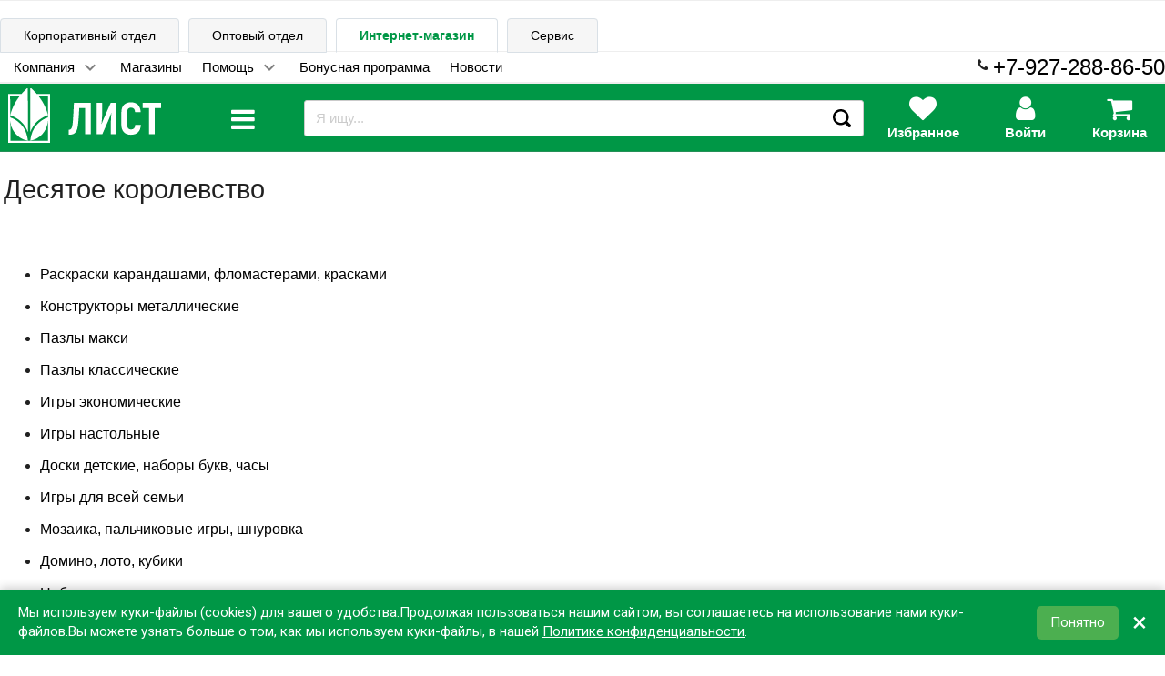

--- FILE ---
content_type: text/html; charset=utf-8
request_url: https://schoolseason.ru/brand/%D0%94%D0%B5%D1%81%D1%8F%D1%82%D0%BE%D0%B5+%D0%BA%D0%BE%D1%80%D0%BE%D0%BB%D0%B5%D0%B2%D1%81%D1%82%D0%B2%D0%BE/
body_size: 32958
content:
<!DOCTYPE html><html lang="ru"><head><meta charset="UTF-8"><meta http-equiv="x-ua-compatible" content="IE=edge"><meta name="viewport" content="width=device-width, initial-scale=1"><meta name="yandex-verification" content="94ac9159d57e4bcf"> <title>Десятое королевство</title><meta name="Keywords" content=""><meta name="Description" content="Десятое королевство"><link rel="shortcut icon" href="/favicon.ico">        <link href='//fonts.googleapis.com/css?family=Roboto:500,400italic,700italic,300,700,500italic,300italic,400&amp;subset=cyrillic,latin&amp;display=swap' rel='stylesheet' type='text/css'><link href="//fonts.googleapis.com/icon?family=Material+Icons&amp;display=auto" rel="stylesheet" type='text/css'><link href="/wa-data/public/site/themes/school_11_08_20/bxslider/jquery.bxslider.css" rel="stylesheet" type="text/css"/><link href="/wa-data/public/site/themes/school_11_08_20/profitbuy.css?v1.2.0.723" rel="stylesheet" type="text/css"/> <script src="/wa-content/js/jquery/jquery-1.11.1.min.js" ></script><script src="/wa-content/js/jquery/jquery-migrate-1.2.1.min.js"></script><script>( function ($, undefined) {$.at = {urls: {wa_url: "/",wa_theme_url: "/wa-data/public/site/themes/school_11_08_20/",wa_static_url: "/",wa_app_static_url: "/wa-apps/shop/",wa_active_theme_url: "/wa-data/public/shop/themes/school_11_08_20/",wa_parent_theme_url: "/wa-data/public/site/themes/school_11_08_20/",current_url: "/brand/%D0%94%D0%B5%D1%81%D1%8F%D1%82%D0%BE%D0%B5+%D0%BA%D0%BE%D1%80%D0%BE%D0%BB%D0%B5%D0%B2%D1%81%D1%82%D0%B2%D0%BE/",dummy: {"96": "/wa-data/public/site/themes/school_11_08_20/img/dummy96.png"}},is_mobile: !!(""),locale: "ru_RU",app: {fancybox: true,submenu_count: 9},shop: {url: "/",description_cut: false,autofit: false,product_preview: 1,scroll_image: 1,flying_cart_item: 9,setFlyingHeight: function () {var t = this;setTimeout( function () {var h = 0;$('#flying-cart li').filter(':lt(' + (parseInt(t.flying_cart_item) || 5) + ')').each(function(){h += $(this).innerHeight();});$('#flying-cart').css('max-height', h + 1);}, 300);return (parseInt(t.flying_cart_item) || 5);},category: {images: { }}}};$.at.plugins = {"jquery.fancybox": {is_done: function () {return !!$.fancybox;},href: "/wa-data/public/site/themes/school_11_08_20/fancybox/jquery.fancybox.css?v2.1.5",src: "/wa-data/public/site/themes/school_11_08_20/fancybox/jquery.fancybox.min.js?v2.1.5"},"jquery.bxslider": {is_done: function () {return !!$.fn.bxSlider;},href: "/wa-data/public/site/themes/school_11_08_20/bxslider/jquery.bxslider.css",src: "/wa-data/public/site/themes/school_11_08_20/bxslider/jquery.bxslider.min.js"},"jquery.cslider": {is_done: function () {return !!$.fn.cslider;},href: "/wa-data/public/site/themes/school_11_08_20/cslider/jquery.cslider.css",src: "/wa-data/public/site/themes/school_11_08_20/cslider/jquery.cslider.js"},"jquery.nivoslider": {is_done: function () {return !!$.fn.nivoSlider;},href: "/wa-data/public/site/themes/school_11_08_20/nivoslider/nivo.slider.css",src: "/wa-data/public/site/themes/school_11_08_20/nivoslider/jquery.nivo.slider.min.js"}};$.at.messages = {'ru_RU': {'More': 'Еще','Show more': 'Показать еще','More categories': 'Еще категории','Remove from cart': 'Удалить из корзины','pcs.': 'шт.','Expand description': 'Развернуть описание','Collapse description': 'Свернуть описание','Back to home page': 'Вернуться на главную','or': 'или','back to current page': 'остаться на текущей странице','Congratulations!': 'Поздравляем!','Authorization was successful!': 'Авторизация прошла успешно!','Much product is no longer available!': 'Столько товара нет в наличии!'}};})(jQuery);</script><script src="/wa-data/public/site/themes/school_11_08_20/at.min.js?v0.0.13"></script><script async src="/wa-data/public/site/themes/school_11_08_20/profitbuy.js?v1.2.0.723"></script> 

<script>( function ($, undefined) {$.at = $.at || { };$.at.plugins["jquery.countdowntimer"] = {is_done: function () {return !!$.fn.countdowntimer;},href: "/wa-data/public/shop/themes/school_11_08_20/jquery.countdownTimer.css",src: "/wa-data/public/shop/themes/school_11_08_20/jquery.countdownTimer.min.js"};})(jQuery);</script><script src="https://cdnjs.cloudflare.com/ajax/libs/lottie-web/5.12.2/lottie_svg.min.js"></script><script async src="/wa-apps/shop/js/lazy.load.js?v8.20.0.48"></script><script src="/wa-data/public/shop/themes/school_11_08_20/owl.carousel.min.js?v2.0.0"></script><script async src="/wa-data/public/shop/themes/school_11_08_20/jquery.cookie.min.js?v1.2.0.723"></script><script async src="/wa-data/public/shop/themes/school_11_08_20/profitbuy.shop.js?v1.2.0.723"></script><script async src="/wa-data/public/shop/themes/school_11_08_20/typed.js?v1.2.0.723"></script><!-- plugin hook: 'frontend_head' --><link href="/wa-data/public/shop/themes/school_11_08_20/profitbuy.shop.min.css?v1.2.0.723" rel="stylesheet" type="text/css" /><link rel="stylesheet" href="/wa-data/public/shop/css/css/font-awesome.min.css"><link href="/wa-data/public/shop/themes/school_11_08_20/owl.carousel.css?v2.0.0" rel="stylesheet" type="text/css" /><meta property="og:type" content="website" />
<meta property="og:title" content="Десятое королевство" />
<meta property="og:url" content="https://schoolseason.ru/brand/%D0%94%D0%B5%D1%81%D1%8F%D1%82%D0%BE%D0%B5+%D0%BA%D0%BE%D1%80%D0%BE%D0%BB%D0%B5%D0%B2%D1%81%D1%82%D0%B2%D0%BE/" />
<script>!function(){var t=document.createElement("script");t.type="text/javascript",t.async=!0,t.src='https://vk.com/js/api/openapi.js?169',t.onload=function(){VK.Retargeting.Init("VK-RTRG-17439-he9r8"),VK.Retargeting.Hit()},document.head.appendChild(t)}();</script>

<script>
document.addEventListener("DOMContentLoaded", function() {
   (function(m,e,t,r,i,k,a){m[i]=m[i]||function(){(m[i].a=m[i].a||[]).push(arguments)};
   m[i].l=1*new Date();k=e.createElement(t),a=e.getElementsByTagName(t)[0],k.async=1,k.src=r,a.parentNode.insertBefore(k,a)})
   (window, document, "script", "https://mc.yandex.ru/metrika/tag.js", "ym");

   ym(38092015, "init", {
        clickmap:true,
        trackLinks:true,
        accurateTrackBounce:true,
        webvisor:true,
        ecommerce:"dataLayer"
   });
      });
      
</script> 
<noscript><div><img src="https://mc.yandex.ru/watch/38092015" style="position:absolute; left:-9999px;" alt=""></div></noscript>
<!-- /Yandex.Metrika counter --> <script id="at-theme-css">;( function (d) {var t = d.createElement('div'),df = d.createDocumentFragment();t.innerHTML = "<style id=\"profitbuy-theme-css\">@media only screen and (min-width: 993px) {html body { padding-bottom: 56px; }}a {color: #000;}a:hover {color: #009746;}input[type=text],input[type=password],input[type=email],input[type=url],input[type=time],input[type=date],input[type=datetime-local],input[type=tel],input[type=number],input[type=search],textarea,select {outline-color: #009746;}input[type=\"button\"],input[type=\"submit\"],.button {color: #fff;background-color: #009746;}input[type=\"button\"].second-type,input[type=\"submit\"].second-type,.button.second-type {color: #fff;background-color: #43A049;}input[type=\"button\"].third-type,input[type=\"submit\"].third-type,.button.third-type {color: rgba(0, 0, 0, 0.87);border-color: #009746;background-color: #fff;}input[type=button].gray,input[type=submit].gray,.button.gray {color: #9F9F9F;background-color: #DFDFDF;}input[type=\"button\"]:hover,input[type=\"submit\"]:hover,.button:hover {color: #fff;background-color: #00712c;}input[type=\"button\"].second-type:hover,input[type=\"submit\"].second-type:hover,.button.second-type:hover {color: #fff;background-color: #26842C;}input[type=\"button\"].third-type:hover,input[type=\"submit\"].third-type:hover,.button.third-type:hover {border-color: #00712c;}input[type=\"button\"]:active,input[type=\"submit\"]:active,.button:active {background-color: #00712c;}input[type=\"button\"].second-type:active,input[type=\"submit\"].second-type:active,.button.second-type:active {background-color: #6FC074;}@media only screen and (min-width: 993px) {ul.base-menu.tree > li:hover,ul.base-menu.tree > li.selected {background-color: #009746;}ul.base-menu.tree > li:hover > a,ul.base-menu.tree > li.selected > a {color: #fff;}ul.base-menu.type2 li li a {color: #000;}ul.base-menu.type2 li li a:hover {color: #009746;}ul.base-menu.type2 li li li:nth-child(n+10) {display: none;}}ul.base-menu.pages-bottom > li {background-color: #009746;}ul.base-menu.pages-bottom > li:hover {background-color: #00712c;}ul.base-menu.pages-bottom > li > a {color: #fff;}ul.base-menu.apps > li:hover {background-color: #009746;}ul.base-menu.apps > li:hover > a {color: #fff;}.mobile-nav-wrapper ul li.selected a {border-color: #009746;}.addition-link.blink:before {background-color: #009746;color: #fff;}.addition-link.blink:after {border-color: #009746 transparent transparent;}i.cart-count {color: #000;}i.cart-count:after {background-color: #009746;}#back-top {background-color: #009746;color: #fff;}#back-top:before {border-color: transparent transparent #009746;}.tags a {color: rgba(0, 0, 0, 0.87);border-color: #009746;background-color: #fff;}.tags a:hover {color: #fff;border-color: #00712c;background-color: #00712c;}.tags a:before {border-color: transparent transparent transparent #009746;}.tags a:hover:before {border-color: transparent transparent transparent #00712c;}.tags a:after {border-color: transparent transparent transparent #fff;}.tags a:hover:after {border-left-color: #00712c;}@media only screen and (min-width : 993px) {.sidebar-group .sidebar-title {color: #fff;background-color: #43A049;}.sidebar-group .sidebar-title.second-type {color: #fff;background-color: #009746;}}.da-dots span {border-color: #000 !important;}.da-dots span.da-dots-current {background-color: #000 !important;}.filters .ui-widget-content .ui-state-default {background-color: #43A049;}.bullets h4 i {color: #000;}.bullet .bullet-button {background: #43A049;}.bullet .bullet-button:before,.bullet .bullet-button:after {background-color: #fff;}ul.product-list.colored.carousel li:first-child:hover,ul.product-list.colored > li:hover {box-shadow: inset 0 0 0 1px #43A049;border-color: #43A049;}#product-tabs-nav li.selected a {background: #009746;color: #fff;}<\/style>";t = t.childNodes;t = Array.prototype.slice.call(t);t.forEach( function (e) {df.appendChild(e);});d.getElementsByTagName('head')[0].appendChild(df);var s = d.getElementById('at-theme-css');s.parentNode.removeChild(s);})(document);</script></head><body class="is-volumetric"> <div class="loader" style="position:absolute;z-index:999999; top:50%;left:50%"><img src="/wa-data/public/site/themes/school_11_08_20/img/loading16.gif" alt="loading"></div> 

<header class="globalheader"><nav class="nav-wrapper hide-on-large-only"><div class="container"  style="overflow:hidden;"><!-- MOBILE NAV --><div class="row-grid hide-on-large-only" style="font-size:12px"><div class="col-grid s2"><div class="mobile-nav-button-wrapper float-left"><a href="#" data-nav="all" class="mobile-nav-button action"><i class="fa fa-2x fa-bars">menu</i></a></div></div><div class="col-grid s2"><div class="mobile-nav-button-wrapper float-left"><a href="#" data-nav="contacts" class="mobile-nav-button action"><i class="fa fa-2x fa-phone"></i><div style="display:none"><i class="myico_1 material-icons mi-3x"></i> </div></a></div></div><div class="col-grid s6"><div class="mobile-nav-button-wrapper" style="margin-top: 7px;"><!-- product search --><script src="/wa-apps/shop/plugins/searchsmart/js/search_input.js"></script>

<link rel="stylesheet" href="/wa-apps/shop/plugins/searchsmart/css/search_input.css">
<div class="ssearch-wrapper theme-iconsearch">
    <form method="get" action="/searchSmart/">
		<div class="ssearch-box">
			<div class="ssearch-key-box">
				<input type="text" placeholder="Я ищу..." maxlength="50" autocomplete="off" value=""  name="query">
                <input type="hidden" name="word" value=""/>
                <input type="hidden" name="category_id" value=""/>
			</div>
            <div class="ssearch-right">
                			    <div class="ssearch-submit" >Найти</div>
            </div>
		</div>
    </form>
    <div class="ssearch-result-box" style="display: none;"></div>
</div> 



</div></div><div class="col-grid s2"><div class="mobile-nav-button-wrapper float-right"><a rel="nofollow" href="/cart/" class="mobile-nav-button empty"><i class="fa fa-2x fa-shopping-cart cart-count" data-count="0"></i></a></div></div></div><!-- DESKTOP NAV psps--></div></nav> <div class="hide-on-med-and-down"> <div class="header-line alfa-background"><div class="container"><div class="row-grid"><div class="row" style="padding-top: 0px; padding-bottom: 0px;"><div style="position: relative; top: 1px;"><ul class="tabs" style="margin-bottom: 0px; border-bottom-style: none;"><li class=""><a style="text-decoration: none;background-color: var(--color-back-grey1);" href="https://corp.evrolist.ru" title="Cайт для корпоративных клиентов">Корпоративный отдел</a></li><li class=""><a style="text-decoration: none;background-color: var(--color-back-grey1);" href="https://opt.evrolist.ru" title="Оптовые закупки">Оптовый отдел</a></li><li class="selected"><a style="font-weight: 600;" href="https://schoolseason.ru" title="Вы здесь. Розничные магазины, заказ товара с доставкой или самовывозом">Интернет-магазин</a></li><li class=""><a style="text-decoration: none;background-color: var(--color-back-grey1);" href="https://zapravka-list.ru" title="Сервисный центр">Сервис</a></li></ul></div></div><div class="row" style="padding:0px"><div style="padding-top:6px;" class="col-grid max-width"><ul class="base-menu type1 pages-top" style="display: none;"><li class=" parent"><a  href="https://schoolseason.ru/company/">Компания</a><ul><li class=" "><a  href="https://schoolseason.ru/company/about/">О нас</a></li><li class=" "><a  href="https://schoolseason.ru/company/requisites/">Реквизиты</a></li></ul></li><li class=" "><a  href="https://schoolseason.ru/contacts/">Магазины</a></li><li class=" parent"><a  href="https://schoolseason.ru/help">Помощь</a><ul><li class=" "><a  href="https://schoolseason.ru/help/oplata-zakaza/">Оплата</a></li><li class=" "><a  href="https://schoolseason.ru/help/delivery/">Доставка</a></li><li class=" "><a  href="https://schoolseason.ru/help/publicoffer/">Публичная оферта</a></li><li class=" "><a  href="https://schoolseason.ru/help/registratsiya-v-internet-magazine/">Регистрация в интернет-магазине</a></li><li class=" "><a  href="https://schoolseason.ru/help/vybor-tovarov/">Выбор товаров</a></li><li class=" "><a  href="https://schoolseason.ru/help/kak-bystro-i-legko-sravnit-analogichnye-tovary/">Как быстро и легко сравнить аналогичные товары</a></li><li class=" "><a  href="https://schoolseason.ru/help/korzina/">Корзина</a></li><li class=" "><a  href="https://schoolseason.ru/help/feedback">Обратная связь</a></li><li class=" parent"><a  href="https://schoolseason.ru/help/articles/">Статьи</a><ul><li class=" "><a  href="https://schoolseason.ru/help/articles/den-podarkov-ot-tts-list/">День подарков от ТЦ Лист</a></li><li class=" "><a  href="https://schoolseason.ru/help/articles/prazdnik-v-chest-otkrytiya-tts-list/">Праздник в честь открытия ТЦ «Лист»</a></li><li class=" "><a  href="https://schoolseason.ru/help/articles/transformers/">Шоу Трансформеров</a></li><li class=" "><a  href="https://schoolseason.ru/help/articles/prazdnichnoe-raspisanie/">Праздничное расписание</a></li><li class=" "><a  href="https://schoolseason.ru/help/articles/kak-vybrat-shvedskuyu-stenku-dlya-rebyonka/">Как выбрать шведскую стенку для ребёнка</a></li><li class=" "><a  href="https://schoolseason.ru/help/articles/vybor-rantsa/">Ранец – это залог хорошей осанки в будущем</a></li><li class=" "><a  href="https://schoolseason.ru/help/articles/chto-v-moyom-ryukzake/">Что в моём рюкзаке?</a></li><li class=" "><a  href="https://schoolseason.ru/help/articles/skoro-vypusknoy/">Скоро выпускной!</a></li><li class=" "><a  href="https://schoolseason.ru/help/articles/vstrechaem-den-kosmonavtiki-pravilno/">Встречаем День космонавтики правильно!</a></li><li class=" "><a  href="https://schoolseason.ru/help/articles/sobiraem-rebenka-k-shkole/">Собираем ребенка в школу</a></li><li class=" "><a  href="https://schoolseason.ru/help/articles/podbiraem-banty-na-torzhestvennuyu-lineyku/">Подбираем банты на торжественную линейку</a></li><li class=" "><a  href="https://schoolseason.ru/help/articles/kak-vybrat-udobnyy-stol-dlya-shkolnika/">Как выбрать удобный стол для школьника</a></li><li class=" "><a  href="https://schoolseason.ru/help/articles/kak-organizovat-naglyadnoe-predstavlenie-informatsii/">Как организовать наглядное представление информации</a></li><li class=" "><a  href="https://schoolseason.ru/help/articles/ryukzaki-across/">Рюкзаки Across</a></li><li class=" "><a  href="https://schoolseason.ru/help/articles/sportivnyy-kompleks-krepysh---otlichnyy-variant-dlya-yunykh-lyubiteley-fizkultury/">Спортивный комплекс «Крепыш» - отличный вариант для юных любителей физкультуры!</a></li><li class=" "><a  href="https://schoolseason.ru/help/articles/nuzhen-li-printer-doma/">Нужен ли принтер дома</a></li><li class=" "><a  href="https://schoolseason.ru/help/articles/kak-skrasit-dosug-rebyonka-s-polzoy/">Как скрасить досуг ребёнка с пользой</a></li></ul></li></ul></li><li class=" "><a  href="https://schoolseason.ru/bonus/">Бонусная программа</a></li><li class=" "><a  href="https://schoolseason.ru/blog/">Новости</a></li></ul></div><span style="float: right;"><span style="top: -5px; position: relative;left: -5px;"><i class="fa fa-phone" style="opacity: 1;"></i></span><span><a href="tel:79272888650"><span style="font-size: x-large;">+7-927-288-86-50</span></a></span></span></div><div id="beforefly" class="row" style="padding:0px;"></div><div id="flyheader" class="row"><div class="col-grid s2"><a id="logo" href="/"><img style="background:transparent;height:60px;padding:5px;" class="lazy" src="[data-uri]" data-src="/wa-data/public/site/themes/school_11_08_20/img/logo_list_white.svg?v2?v1.2.0.723" alt="Школьный сезон" id="logo-image"/></a></div><div class="col-grid s1">













<div id="menulevel1cover" class="hide"></div><div class="catalogbutton"><div id="catalogbutton" style="position: absolute;display:contents;"><i data-close="close" data-open="menu" class="fa fa-2x fa-bars"></i></div><div id="catalogbuttonclose" class="hide"><i class="rotatehover fa fa-times"></i></div></div><div id="catalogbuttonblock" class="blockmenulevel1 hide"><div id="cataloglinks" class="col-grid s3"><ul style="margin:0; font-size: large; padding: 0px;">             <li class="cataloglevel1"><div class="submenu1 subtabshover" data-itemid="3218"><a href="/category/21-odezhda-i-obuv/" style="text-decoration: none;">Одежда и обувь</a></div></li>             <li class="cataloglevel1"><div class="submenu2 subtabshover" data-itemid="3771"><a href="/category/20-shkola/" style="text-decoration: none;">Школа</a></div></li>             <li class="cataloglevel1"><div class="submenu3 subtabshover" data-itemid="3131"><a href="/category/201-galantereya-shkolnaya/" style="text-decoration: none;">Галантерея школьная</a></div></li>             <li class="cataloglevel1"><div class="submenu4 subtabshover" data-itemid="2889"><a href="/category/10-ofis_1/" style="text-decoration: none;">Офис</a></div></li>             <li class="cataloglevel1"><div class="submenu5 subtabshover" data-itemid="3772"><a href="/category/22-tovary-dlya-detskogo-dosuga/" style="text-decoration: none;">Товары для детского досуга</a></div></li>             <li class="cataloglevel1"><div class="submenu6 subtabshover" data-itemid="3830"><a href="/category/12-ofisnaya-tekhnika/" style="text-decoration: none;">Офисная техника</a></div></li>             <li class="cataloglevel1"><div class="submenu7 subtabshover" data-itemid="3831"><a href="/category/124-tekhnika-bytovaya/" style="text-decoration: none;">Техника бытовая</a></div></li>             <li class="cataloglevel1"><div class="submenu8 subtabshover" data-itemid="3758"><a href="/category/11-khoztovary-i-upakovochnye-materialy/" style="text-decoration: none;">Хозтовары и упаковка</a></div></li>             <li class="cataloglevel1"><div class="submenu9 subtabshover" data-itemid="2680"><a href="/category/13-mebel_1/" style="text-decoration: none;">Мебель</a></div></li>             <li class="cataloglevel1"><div class="submenu10 subtabshover" data-itemid="4741"><a href="/category/tovary-dlya-sporta-piknika-i-otdykha/" style="text-decoration: none;">Cпорт, пикник и отдых</a></div></li>             <li class="cataloglevel1"><div class="submenu11 subtabshover" data-itemid="4615"><a href="/category/tovary-dlya-prazdnika/" style="text-decoration: none;">Товары для праздника</a></div></li>             <li class="cataloglevel1"><div class="submenu12 subtabshover" data-itemid="3902"><a href="/category/43-tovary-dlya-doma/" style="text-decoration: none;">Товары для дома</a></div></li>             <li class="cataloglevel1"><div class="submenu13 subtabshover" data-itemid="4601"><a href="/category/podarki/" style="text-decoration: none;">Подарки</a></div></li>             <li class="cataloglevel1"><div class="submenu14 subtabshover" data-itemid="3946"><a href="/category/42-kosmetika-po-ukhodu-za-litsom-i-telom/" style="text-decoration: none;">Красота и здоровье</a></div></li>             <li class="cataloglevel1"><div class="submenu15 subtabshover" data-itemid="629"><a href="/category/novogodnie-tovary/" style="text-decoration: none;">Новогодние товары</a></div></li></ul></div><div id="catalogcontent1" class="col-grid s9 blocksubmenu1 blocksubmenu hide" style="height:100%; overflow:hidden;"><div class="row-fluid"></div>
 <div id="catalogcont11" class="col-grid s8"><div><div class="col-grid s6"><ul class="piicsl3"><li class="xpiicsl-item"><div class="piicsl-title"><a href="/category/212-izdeliya-trikotazhnye/">Изделия трикотажные</a></div><a href="/category/2122-trikotazh-belevoy/" class="itemm"><div>Трикотаж бельевой</div></a><a href="/category/2121-izdeliya-chulochno-nosochnye/" class="itemm"><div>Изделия чулочно-носочные</div></a></li><li class="xpiicsl-item"><div class="piicsl-title"><a href="/category/214-odezhda-verkhnyaya/">Одежда верхняя</a></div><a href="/category/21-4-5-odezhda-zimnyaya-dlya-malchikov/" class="itemm"><div>Одежда зимняя для мальчиков</div></a><a href="/category/21-4-4-odezhda-zimnyaya-dlya-devochek/" class="itemm"><div>Одежда зимняя для девочек</div></a><a href="/category/2143-odezhda-demisezonnaya-dlya-malchikov/" class="itemm"><div>Одежда зимняя</div></a><a href="/category/2142-odezhda-demisezonnaya-dlya-devochek/" class="itemm"><div>Одежда демисезонная</div></a><a href="/category/2141-aksessuary-perchatki-shapki-sharfy/" class="itemm"><div>Аксессуары (перчатки, шапки, шарфы)</div></a></li><li class="xpiicsl-item"><div class="piicsl-title"><a href="/category/216-forma-sportivnaya/">Форма спортивная</a></div><a href="/category/2162-forma-sportivnaya-dlya-malchikov/" class="itemm"><div>Форма спортивная для мальчиков</div></a><a href="/category/2161-forma-sportivnaya-dlya-devochek/" class="itemm"><div>Форма спортивная для девочек</div></a></li><li class="xpiicsl-item"><div class="piicsl-title"><a href="/category/24-bizhuteriya-detskaya/">Бижутерия детская</a></div><a href="/category/category_5168/" class="itemm"><div>Броши, галстуки</div></a><a href="/category/243-diademy-korony/" class="itemm"><div>Диадемы, короны</div></a><a href="/category/246-nabory-dlya-volos/" class="itemm"><div>Наборы для волос</div></a><a href="/category/245-kraby/" class="itemm"><div>Крабы</div></a><a href="/category/244-zazhimy-nevidimki-shpilki/" class="itemm"><div>Зажимы, невидимки, шпильки</div></a><a href="/category/249-rezinki/" class="itemm"><div>Резинки</div></a><a href="/category/248-obodki/" class="itemm"><div>Ободки</div></a><a href="/category/241-banty-prazdnichnye/" class="itemm"><div>Банты праздничные</div></a></li></ul></div><div class="col-grid s6"><ul class="piicsl3"><li class="xpiicsl-item"><div class="piicsl-title"><a href="/category/213-obuv/">Обувь</a></div><a href="/category/2132-obuv-zimnyaya/" class="itemm"><div>Обувь зимняя</div></a><a href="/category/2131-obuv-demisezonnaya/" class="itemm"><div>Обувь демисезонная</div></a><a href="/category/2133-obuv-letnyaya/" class="itemm"><div>Обувь летняя</div></a><a href="/category/2134-obuv-shkolnaya/" class="itemm"><div>Обувь школьная</div></a><a href="/category/obuv-sportivnaya/" class="itemm"><div>Обувь спортивная</div></a></li><li class="xpiicsl-item"><div class="piicsl-title"><a href="/category/215-odezhda-povsednevnaya-dlya-shkolnikov/">Одежда повседневная</a></div><a href="/category/category_4921/" class="itemm"><div>Одежда повседневная для мальчиков 3-6 лет</div></a><a href="/category/category_4918/" class="itemm"><div>Одежда повседневная для девочек 3-6 лет</div></a><a href="/category/2152-odezhda-povsednevnaya-dlya-malchikov/" class="itemm"><div>Одежда повседневная для мальчиков 7-14 лет</div></a><a href="/category/2151-odezhda-povsednevnaya-dlya-devochek/" class="itemm"><div>Одежда повседневная для девочек 7-14 лет</div></a></li><li class="xpiicsl-item"><div class="piicsl-title"><a href="/category/217-forma-shkolnaya/">Форма школьная</a></div><a href="/category/2171-forma-shkolnaya-dlya-devochek/" class="itemm"><div>Форма школьная для девочек</div></a><a href="/category/2172-forma-shkolnaya-dlya-malchikov/" class="itemm"><div>Форма школьная для мальчиков</div></a></li></ul></div></div>
</div><div id="catalogcont21" class="col-grid s4"><div class="image" style="position: sticky; top:50px;"><img src="/wa-data/public/shop/wmimageincatPlugin/categories/3218/image_2266.png" alt="Одежда и обувь"></div><div style="height:600px;"></div></div></div><div id="catalogcontent2" class="col-grid s9 blocksubmenu2 blocksubmenu hide" style="height:100%; overflow:hidden;"><div class="row-fluid"></div>
 <div id="catalogcont12" class="col-grid s8"><div><div class="col-grid s6"><ul class="piicsl3"><li class="xpiicsl-item"><div class="piicsl-title"><a href="/category/205-uchebniki-shkolnye/">Учебники школьные</a></div><a href="/category/2051-rabochie-tetradi-atlasy-slovari/" class="itemm"><div>Рабочие тетради, атласы, словари</div></a></li><li class="xpiicsl-item"><div class="piicsl-title"><a href="/category/203-prinadlezhnosti-pismennye-dlya-uchashchikhsya/">Принадлежности письменные для учащихся</a></div><a href="/category/2036-nabory-ruchek/" class="itemm"><div>Наборы ручек</div></a><a href="/category/2033-kovriki-nastolnye/" class="itemm"><div>Коврики настольные</div></a><a href="/category/2037-nabory-chernografitnykh-karandashey/" class="itemm"><div>Наборы чернографитных карандашей</div></a><a href="/category/2035-lineyki-ugolniki-transportiry-nabory-trafarety-tubusy/" class="itemm"><div>Линейки, угольники, транспортиры, наборы, трафареты, тубусы</div></a><a href="/category/2031-gotovalni-tsirkuli/" class="itemm"><div>Готовальни, циркули</div></a><a href="/category/2038-tochilki-detskie/" class="itemm"><div>Точилки детские</div></a><a href="/category/2034-lastiki-detskie/" class="itemm"><div>Ластики детские</div></a><a href="/category/2039-flomastery/" class="itemm"><div>Фломастеры</div></a><a href="/category/2032-karandashi-tsvetnye/" class="itemm"><div>Карандаши цветные</div></a></li></ul></div><div class="col-grid s6"><ul class="piicsl3"><li class="xpiicsl-item"><div class="piicsl-title"><a href="/category/202-kantstovary-shkolnye/">Канцтовары школьные</a></div><a href="/category/2022-doski-detskie/" class="itemm"><div>Доски детские</div></a><a href="/category/2021-globusy-karty/" class="itemm"><div>Глобусы, карты</div></a><a href="/category/2029-prinadlezhnosti-dlya-risovaniya/" class="itemm"><div>Принадлежности для рисования</div></a><a href="/category/2026-oblozhki-dlya-tetradey-knig/" class="itemm"><div>Обложки для тетрадей, книг</div></a><a href="/category/2023-mel/" class="itemm"><div>Мел</div></a><a href="/category/2024-nabory-nastolnye-podstavki/" class="itemm"><div>Наборы настольные, подставки</div></a><a href="/category/2027-plastilin-aksessuary-dlya-lepki/" class="itemm"><div>Пластилин, аксессуары для лепки</div></a><a href="/category/2025-nozhnitsy-detskie/" class="itemm"><div>Ножницы детские</div></a><a href="/category/2028-posobiya-naglyadnye-schpalochki-veera-kassy-nabory/" class="itemm"><div>Пособия наглядные (сч.палочки, веера, кассы, наборы)</div></a></li><li class="xpiicsl-item"><div class="piicsl-title"><a href="/category/204-produktsiya-bumazhnaya-shkolnaya/">Продукция бумажная, школьная</a></div><a href="/category/2045-raspisanie-urokov-zakladki-portfolio/" class="itemm"><div>Расписание уроков, закладки, портфолио</div></a><a href="/category/2043-dnevniki/" class="itemm"><div>Дневники</div></a><a href="/category/2044-nabory-kartona-bumagi/" class="itemm"><div>Наборы картона, бумаги</div></a><a href="/category/2041-albomy-papki-dlya-chercheniya-vatman/" class="itemm"><div>Альбомы, папки для черчения, ватман</div></a><a href="/category/2042-bloknoty-zapisnye-knigi/" class="itemm"><div>Блокноты, записные книги</div></a><a href="/category/2046-tetradi/" class="itemm"><div>Тетради</div></a></li></ul></div></div>
</div><div id="catalogcont22" class="col-grid s4"><div class="image" style="position: sticky; top:50px;"><img src="/wa-data/public/shop/wmimageincatPlugin/categories/3771/image_2265.png" alt="Школа"></div><div style="height:600px;"></div></div></div><div id="catalogcontent3" class="col-grid s9 blocksubmenu3 blocksubmenu hide" style="height:100%; overflow:hidden;"><div class="row-fluid"></div>
 <div id="catalogcont13" class="col-grid s8"><div><div class="col-grid s6"><ul class="piicsl3"><li class="xpiicsl-item"><div class="piicsl-title"><a href="/category/2014-sumki-dlya-smennoy-obuvi/">Сумки для сменной обуви</a></div></li><li class="xpiicsl-item"><div class="piicsl-title"><a href="/category/2013-ryukzaki-shkolnye/">Рюкзаки школьные</a></div><a href="/category/20133-ryukzaki-dlya-nachalnoy-i-sredney-shkoly/" class="itemm"><div>Рюкзаки для начальной и средней школы</div></a><a href="/category/20131-rantsy-s-zhyostkim-karkasom/" class="itemm"><div>Ранцы с жёстким каркасом</div></a><a href="/category/20134-ryukzaki-dlya-starsheklassnikov/" class="itemm"><div>Рюкзаки для старшеклассников</div></a><a href="/category/20132-ryukzaki-gorodskie/" class="itemm"><div>Рюкзаки городские</div></a></li><li class="xpiicsl-item"><div class="piicsl-title"><a href="/category/2015-sumki-molodezhnye/">Сумки молодежные</a></div></li><li class="xpiicsl-item"><div class="piicsl-title"><a href="/category/2012-penaly-shkolnye/">Пеналы школьные</a></div><a href="/category/20121-penaly-kosmetichki-tubusy-shkolnye/" class="itemm"><div>Пеналы-косметички, тубусы школьные</div></a><a href="/category/20122-penaly-shkolnye-stvorchatye/" class="itemm"><div>Пеналы школьные створчатые</div></a></li></ul></div><div class="col-grid s6"><ul class="piicsl3"><li class="xpiicsl-item"><div class="piicsl-title"><a href="/category/2011-papki-portfeli-shkolnye/">Папки, портфели школьные</a></div><a href="/category/20111-papki-dlya-risunkov-i-chertezhey/" class="itemm"><div>Папки для рисунков и чертежей</div></a><a href="/category/20114-papki-tekstilnye/" class="itemm"><div>Папки текстильные</div></a><a href="/category/20112-papki-dlya-tetradey/" class="itemm"><div>Папки для тетрадей</div></a><a href="/category/20113-papki-dlya-truda/" class="itemm"><div>Папки для труда</div></a></li><li class="xpiicsl-item"><div class="piicsl-title"><a href="/category/2016-sumki-plastikovye/">Сумки пластиковые</a></div></li><li class="xpiicsl-item"><div class="piicsl-title"><a href="/category/2017-fartuki-i-narukavniki/">Фартуки и нарукавники</a></div></li></ul></div></div>
</div><div id="catalogcont23" class="col-grid s4"><div class="image" style="position: sticky; top:50px;"><img src="/wa-data/public/shop/wmimageincatPlugin/categories/3131/image_2267.png" alt="Галантерея школьная"></div><div style="height:600px;"></div></div></div><div id="catalogcontent4" class="col-grid s9 blocksubmenu4 blocksubmenu hide" style="height:100%; overflow:hidden;"><div class="row-fluid"></div>
 <div id="catalogcont14" class="col-grid s8"><div><div class="col-grid s6"><ul class="piicsl3"><li class="xpiicsl-item"><div class="piicsl-title"><a href="/category/102-kantstovary-dlya-ofisa/">Канцтовары для офиса</a></div><a href="/category/1029-skotch-kantselyarskiy-dispensery/" class="itemm"><div>Скотч канцелярский, диспенсеры</div></a><a href="/category/1027-nozhnitsy-kantselyarskie-nozhi/" class="itemm"><div>Ножницы, канцелярские ножи</div></a><a href="/category/1022-zazhimy-knopki-skrepki-bulavki-lupy/" class="itemm"><div>Зажимы, кнопки, скрепки, булавки, лупы</div></a><a href="/category/1024-korrektory-dlya-teksta/" class="itemm"><div>Корректоры для текста</div></a><a href="/category/1023-kley/" class="itemm"><div>Клей</div></a><a href="/category/1026-nabory-podstavki-nastolnye/" class="itemm"><div>Наборы, подставки настольные</div></a><a href="/category/1025-lotki-dlya-bumag-korziny/" class="itemm"><div>Лотки для бумаг, корзины</div></a><a href="/category/1028-produktsiya-shtempelnaya/" class="itemm"><div>Продукция штемпельная</div></a><a href="/category/1021-dyrokoly-stepplery-skoby/" class="itemm"><div>Дыроколы, степлеры, скобы</div></a></li><li class="xpiicsl-item"><div class="piicsl-title"><a href="/category/106-produktsiya-bumazhnaya-dlya-ofisa/">Продукция бумажная для офиса</a></div><a href="/category/1063-bumaga-dlya-chertyozhnykh-i-kopirovalnykh-rabot/" class="itemm"><div>Бумага для чертёжных и копировальных работ</div></a><a href="/category/1068-etiketki-i-tsenniki/" class="itemm"><div>Этикетки и ценники</div></a><a href="/category/1067-roliki-i-chekovaya-lenta/" class="itemm"><div>Ролики и чековая лента</div></a><a href="/category/1065-yezhednevniki-planingi-kalendari-alfavitnye-knigi/" class="itemm"><div>Ежедневники, планинги, календари, алфавитные книги</div></a><a href="/category/1064-gramoty-diplomy/" class="itemm"><div>Грамоты, дипломы</div></a><a href="/category/1066-konverty-i-pakety/" class="itemm"><div>Конверты и пакеты</div></a><a href="/category/1061-blanki-bukhgalterskie-knigi/" class="itemm"><div>Бланки бухгалтерские, книги</div></a><a href="/category/1062-bumaga-dlya-zametok/" class="itemm"><div>Бумага для заметок</div></a></li><li class="xpiicsl-item"><div class="piicsl-title"><a href="/category/105-prinadlezhnosti-pismennye-i-chertezhnye/">Принадлежности письменные и чертежные</a></div><a href="/category/1051-karandashi-chernografitnye--mekhanicheskie/" class="itemm"><div>Карандаши чернографитные / механические</div></a><a href="/category/1057-sterzhni-chernila-tush/" class="itemm"><div>Стержни, чернила, тушь</div></a><a href="/category/1056-ruchki/" class="itemm"><div>Ручки</div></a><a href="/category/1054-markery/" class="itemm"><div>Маркеры</div></a><a href="/category/1053-lineyki/" class="itemm"><div>Линейки</div></a><a href="/category/1052-lastiki/" class="itemm"><div>Ластики</div></a><a href="/category/1058-tochilki/" class="itemm"><div>Точилки</div></a><a href="/category/1055-rollery-linery/" class="itemm"><div>Роллеры, линеры</div></a></li></ul></div><div class="col-grid s6"><ul class="piicsl3"><li class="xpiicsl-item"><div class="piicsl-title"><a href="/category/103-oborudovanie-demonstratsionnoe/">Оборудование демонстрационное</a></div><a href="/category/1032-beydzhi/" class="itemm"><div>Бейджи</div></a><a href="/category/1033-demosistemy/" class="itemm"><div>Демосистемы</div></a><a href="/category/1034-doski-ofisnye/" class="itemm"><div>Доски офисные</div></a><a href="/category/1031-aksessuary-dlya-dosok/" class="itemm"><div>Аксессуары для досок</div></a></li><li class="xpiicsl-item"><div class="piicsl-title"><a href="/category/104-papki-i-sistemy-arkhivatsii/">Папки и системы архивации</a></div><a href="/category/1041-papki-adresnye/" class="itemm"><div>Папки адресные</div></a><a href="/category/1042-papki-arkhivnye-koroba/" class="itemm"><div>Папки архивные, короба</div></a><a href="/category/1043-papki-s-arochnym-mekhanizmom/" class="itemm"><div>Папки с арочным механизмом</div></a><a href="/category/1045-papki-portfeli-papki-plastikovye-s-otdeleniyami/" class="itemm"><div>Папки-портфели, папки пластиковые с отделениями</div></a><a href="/category/1046-planshety/" class="itemm"><div>Планшеты</div></a><a href="/category/1047-razdeliteli/" class="itemm"><div>Разделители</div></a><a href="/category/1048-fayly/" class="itemm"><div>Файлы</div></a><a href="/category/papki-skorosshivateli/" class="itemm"><div>Папки, скоросшиватели</div></a></li><li class="xpiicsl-item"><div class="piicsl-title"><a href="/category/108-sumkichemodanykozhgalantereya/">Сумки,чемоданы,кожгалантерея</a></div><a href="/category/1083-sumki/" class="itemm"><div>Сумки</div></a><a href="/category/1084-flagi-rf/" class="itemm"><div>Флаги РФ</div></a><a href="/category/1081-vizitnitsy-i-oblozhki-dlya-dokumentov/" class="itemm"><div>Визитницы и обложки для документов</div></a></li><li class="xpiicsl-item"><div class="piicsl-title"><a href="/category/101-bumaga-dlya-ofisnoy-tekhniki/">Бумага для офисной техники</a></div><a href="/category/1015-bumaga-formatnaya/" class="itemm"><div>Бумага форматная</div></a><a href="/category/1013-bumaga-pischaya-gazetnaya/" class="itemm"><div>Бумага писчая, газетная</div></a><a href="/category/1014-bumaga-plotnaya/" class="itemm"><div>Бумага плотная</div></a><a href="/category/1016-bumaga-tsvetnaya/" class="itemm"><div>Бумага цветная</div></a><a href="/category/1011-bumaga-dlya-plotterov/" class="itemm"><div>Бумага для плоттеров</div></a></li></ul></div></div>
</div><div id="catalogcont24" class="col-grid s4"><div class="image" style="position: sticky; top:50px;"><img src="/wa-data/public/shop/wmimageincatPlugin/categories/2889/image_2268.png" alt="Офис"></div><div style="height:600px;"></div></div></div><div id="catalogcontent5" class="col-grid s9 blocksubmenu5 blocksubmenu hide" style="height:100%; overflow:hidden;"><div class="row-fluid"></div>
 <div id="catalogcont15" class="col-grid s8"><div><div class="col-grid s6"><ul class="piicsl3"><li class="xpiicsl-item"><div class="piicsl-title"><a href="/category/224-raskraski/">Раскраски</a></div><a href="/category/2242-raskraski-vodnye/" class="itemm"><div>Раскраски водные</div></a><a href="/category/2244-raskraski-obuchayushchie/" class="itemm"><div>Раскраски обучающие</div></a><a href="/category/2241-raskraski-antistress-nevidimki/" class="itemm"><div>Раскраски антистресс, невидимки</div></a><a href="/category/2245-raskraski-s-nakleykami/" class="itemm"><div>Раскраски с наклейками</div></a><a href="/category/2243-raskraski-karandashami-flomasterami-kraskami/" class="itemm"><div>Раскраски карандашами, фломастерами, красками</div></a></li><li class="xpiicsl-item"><div class="piicsl-title"><a href="/category/221-igry-igrushki/">Игры, игрушки</a></div><a href="/category/category_4826/" class="itemm"><div>Косметика для девочек</div></a><a href="/category/category_4825/" class="itemm"><div>Игрушка мягкая</div></a><a href="/category/2216-konstruktory/" class="itemm"><div>Конструкторы</div></a><a href="/category/2217-pazly/" class="itemm"><div>Пазлы</div></a><a href="/category/2214-igry-razvivayushchie/" class="itemm"><div>Игры развивающие</div></a></li></ul></div><div class="col-grid s6"><ul class="piicsl3"><li class="xpiicsl-item"><div class="piicsl-title"><a href="/category/222-knigi/">Книги</a></div><a href="/category/2221-ankety-dnevniki-sonniki-kukly-bumazhnye/" class="itemm"><div>Анкеты, дневники, сонники, куклы бумажные</div></a><a href="/category/2222-literatura-razvivayushchaya/" class="itemm"><div>Литература развивающая</div></a><a href="/category/2224-entsiklopedii/" class="itemm"><div>Энциклопедии</div></a><a href="/category/2223-literatura-khudozhestvennaya/" class="itemm"><div>Литература художественная</div></a></li><li class="xpiicsl-item"><div class="piicsl-title"><a href="/category/223-naglyadnye-posobiya-nakleyki/">Наглядные пособия, наклейки</a></div><a href="/category/2234-posobiya-didakticheskie/" class="itemm"><div>Пособия дидактические</div></a><a href="/category/2232-nakleyki/" class="itemm"><div>Наклейки</div></a><a href="/category/2231-kartochki-obuchayushchie/" class="itemm"><div>Карточки обучающие</div></a><a href="/category/2233-plakaty/" class="itemm"><div>Плакаты</div></a></li><li class="xpiicsl-item"><div class="piicsl-title"><a href="/category/226-tovary-dlya-detskogo-tvorchestva/">Товары для детского творчества</a></div><a href="/category/category_4824/" class="itemm"><div>Выращивание растений</div></a><a href="/category/2267-rukodelie-skrapbuking/" class="itemm"><div>Рукоделие, скрапбукинг</div></a><a href="/category/2266-risovanie/" class="itemm"><div>Рисование</div></a><a href="/category/2262-izgotovlenie-svechey-mylovarenie/" class="itemm"><div>Изготовление свечей, мыловарение</div></a><a href="/category/2264-opyty-fokusy/" class="itemm"><div>Опыты, фокусы</div></a><a href="/category/2263-lepka/" class="itemm"><div>Лепка</div></a><a href="/category/2265-podelki-iz-razlichnykh-materialov/" class="itemm"><div>Поделки из различных материалов</div></a></li></ul></div></div>
</div><div id="catalogcont25" class="col-grid s4"><div class="image" style="position: sticky; top:50px;"><img src="/wa-data/public/shop/wmimageincatPlugin/categories/3772/image_2269.png" alt="Товары для детского досуга"></div><div style="height:600px;"></div></div></div><div id="catalogcontent6" class="col-grid s9 blocksubmenu6 blocksubmenu hide" style="height:100%; overflow:hidden;"><div class="row-fluid"></div>
 <div id="catalogcont16" class="col-grid s8"><div><div class="col-grid s6"><ul class="piicsl3"><li class="xpiicsl-item"><div class="piicsl-title"><a href="/category/147-oborudovanie-ofisnoe/">Оборудование офисное</a></div><a href="/category/1476-telefoniya/" class="itemm"><div>Телефония</div></a><a href="/category/1477-tekhnika-prochaya-i-aksessuary/" class="itemm"><div>Техника прочая и аксессуары</div></a><a href="/category/1478-shredery/" class="itemm"><div>Шредеры</div></a><a href="/category/1472-oborudovanie-poligraficheskoe/" class="itemm"><div>Оборудование полиграфическое</div></a><a href="/category/1479-elektrooborudovanie/" class="itemm"><div>Электрооборудование</div></a><a href="/category/1474-printery-kopiry-mfu/" class="itemm"><div>Принтеры, копиры, МФУ</div></a><a href="/category/1435-monitory/" class="itemm"><div>Мониторы</div></a></li><li class="xpiicsl-item"><div class="piicsl-title"><a href="/category/145-multimedia/">Мультимедиа</a></div><a href="/category/1455-foto-video-veb-kamery/" class="itemm"><div>Фото, видео, веб-камеры</div></a><a href="/category/1452-gadzhety-i-aksessuary/" class="itemm"><div>Гаджеты и аксессуары</div></a><a href="/category/1451-aksessuary-k-mobilnym-ustroystvam/" class="itemm"><div>Аксессуары к мобильным устройствам</div></a><a href="/category/1453-kolonki/" class="itemm"><div>Колонки</div></a><a href="/category/1454-naushniki-garnitury-mikrofony/" class="itemm"><div>Наушники, гарнитуры, микрофоны</div></a></li><li class="xpiicsl-item"><div class="piicsl-title"><a href="/category/144-materialy-raskhodnye-dlya-orgtekhniki/">Материалы расходные для оргтехники</a></div><a href="/category/1444-materialy-raskhodnye-dlya-rizografa/" class="itemm"><div>Материалы расходные для ризографа</div></a><a href="/category/1441-kartridzhi-dlya-lazernykh-printerov/" class="itemm"><div>Картриджи для лазерных принтеров</div></a><a href="/category/1443-kartridzhi-dlya-struynykh-printerov/" class="itemm"><div>Картриджи для струйных принтеров</div></a><a href="/category/1442-kartridzhi-dlya-matrichnykh-printerov/" class="itemm"><div>Картриджи для матричных принтеров</div></a></li><li class="xpiicsl-item"><div class="piicsl-title"><a href="/category/category_4775/">Средства чистящие</a></div></li></ul></div><div class="col-grid s6"><ul class="piicsl3"><li class="xpiicsl-item"><div class="piicsl-title"><a href="/category/121-broshyurovshchiki-laminatory-rezaki/">Брошюровщики, ламинаторы, резаки</a></div><a href="/category/1211-materialy-raskhodnye-dlya-perepletnogo-oborudovaniya/" class="itemm"><div>Материалы расходные для переплетного оборудования</div></a></li><li class="xpiicsl-item"><div class="piicsl-title"><a href="/category/122-kalkulyatory/">Калькуляторы</a></div><a href="/category/1223-kalkulyatory-nauchnye/" class="itemm"><div>Калькуляторы научные</div></a><a href="/category/1221-kalkulyatory-karmannye/" class="itemm"><div>Калькуляторы карманные</div></a><a href="/category/1222-kalkulyatory-nastolnye/" class="itemm"><div>Калькуляторы настольные</div></a></li><li class="xpiicsl-item"><div class="piicsl-title"><a href="/category/142-klaviatury-myshi-kovriki/">Клавиатуры, мыши, коврики</a></div><a href="/category/1421-klaviatury/" class="itemm"><div>Клавиатуры</div></a><a href="/category/1422-kovriki/" class="itemm"><div>Коврики</div></a></li><li class="xpiicsl-item"><div class="piicsl-title"><a href="/category/146-nositeli-informatsii/">Носители информации</a></div><a href="/category/1461-aksessuary-dlya-nositeley-informatsii/" class="itemm"><div>Аксессуары для носителей информации</div></a><a href="/category/1464-karty-pamyati-sd-microsd/" class="itemm"><div>Карты памяти SD, MicroSD</div></a><a href="/category/1463-diski-diskety/" class="itemm"><div>Диски оптические</div></a><a href="/category/1466-flesh-nakopiteli-usb-suvenirnye/" class="itemm"><div>Флеш-накопители USB, сувенирные</div></a></li><li class="xpiicsl-item"><div class="piicsl-title"><a href="/category/149-fotobumaga-plenka-dlya-pechati/">Фотобумага, пленка для печати</a></div><a href="/category/1492-plenka/" class="itemm"><div>Пленка</div></a><a href="/category/1491-nakleyki-adresnye/" class="itemm"><div>Наклейки адресные</div></a><a href="/category/1493-fotobumaga/" class="itemm"><div>Фотобумага</div></a></li><li class="xpiicsl-item"><div class="piicsl-title"><a href="/category/category_4776/">Кабели, шлейфы, контроллеры, автодержатели</a></div></li></ul></div></div>
</div><div id="catalogcont26" class="col-grid s4"><div class="image" style="position: sticky; top:50px;"><img src="/wa-data/public/shop/wmimageincatPlugin/categories/3830/image_2270.png" alt="Офисная техника"></div><div style="height:600px;"></div></div></div><div id="catalogcontent7" class="col-grid s9 blocksubmenu7 blocksubmenu hide" style="height:100%; overflow:hidden;"><div class="row-fluid"></div>
 <div id="catalogcont17" class="col-grid s8"><div><div class="col-grid s6"><ul class="piicsl3"><li class="xpiicsl-item"><div class="piicsl-title"><a href="/category/vesy/">Весы</a></div></li><li class="xpiicsl-item"><div class="piicsl-title"><a href="/category/1241-blenderymiksery/">Для дома</a></div><a href="/category/category_5116/" class="itemm"><div>Грили, блинницы, вафельницы</div></a><a href="/category/category_5087/" class="itemm"><div>Соковыжималки</div></a><a href="/category/category_5086/" class="itemm"><div>Тостеры</div></a><a href="/category/category_5085/" class="itemm"><div>Мясорубки</div></a><a href="/category/category_5084/" class="itemm"><div>Миксеры</div></a><a href="/category/category_5083/" class="itemm"><div>Блендеры</div></a></li><li class="xpiicsl-item"><div class="piicsl-title"><a href="/category/1249-chaynikitermopoty/">Чайники, термопоты, кофеварки</a></div><a href="/category/category_5093/" class="itemm"><div>Чайники, термопоты</div></a><a href="/category/category_5092/" class="itemm"><div>Для кухни</div></a><a href="/category/category_5091/" class="itemm"><div>Кофеварки</div></a></li></ul></div><div class="col-grid s6"><ul class="piicsl3"><li class="xpiicsl-item"><div class="piicsl-title"><a href="/category/1244-pylesosy/">Пылесосы</a></div></li><li class="xpiicsl-item"><div class="piicsl-title"><a href="/category/1247-feny/">Фены</a></div></li><li class="xpiicsl-item"><div class="piicsl-title"><a href="/category/1246-utyugi/">Утюги, отпариватели</a></div></li><li class="xpiicsl-item"><div class="piicsl-title"><a href="/category/1245-radiatoryteploventilyatoryventilyatory/">Вентиляторы</a></div><a href="/category/category_5095/" class="itemm"><div>Радиаторы, тепловентиляторы</div></a></li><li class="xpiicsl-item"><div class="piicsl-title"><a href="/category/1243-mikrovolnovye-pechimultivarki/">Микроволновые печи, мультиварки, сушилки</a></div></li><li class="xpiicsl-item"><div class="piicsl-title"><a href="/category/119-elektrotovary-i-osveshchenie/">Электротовары и освещение</a></div><a href="/category/1193-svetilniki/" class="itemm"><div>Светильники</div></a><a href="/category/1192-lampy/" class="itemm"><div>Лампы</div></a><a href="/category/1191-batareyki/" class="itemm"><div>Батарейки</div></a></li></ul></div></div>
</div><div id="catalogcont27" class="col-grid s4"><div class="image" style="position: sticky; top:50px;"><img src="/wa-data/public/shop/wmimageincatPlugin/categories/3831/image_2271.png" alt="Техника бытовая"></div><div style="height:600px;"></div></div></div><div id="catalogcontent8" class="col-grid s9 blocksubmenu8 blocksubmenu hide" style="height:100%; overflow:hidden;"><div class="row-fluid"></div>
 <div id="catalogcont18" class="col-grid s8"><div><div class="col-grid s6"><ul class="piicsl3"><li class="xpiicsl-item"><div class="piicsl-title"><a href="/category/116-fototovary/">Фототовары</a></div><a href="/category/1162-fotoramki/" class="itemm"><div>Фоторамки</div></a></li><li class="xpiicsl-item"><div class="piicsl-title"><a href="/category/115-tovary-iz-plastika/">Товары из пластика</a></div><a href="/category/1154-sistemy-khraneniya/" class="itemm"><div>Системы хранения</div></a><a href="/category/1151-veshalki-plechiki/" class="itemm"><div>Вешалки (плечики)</div></a><a href="/category/1153-posuda-iz-pvkh/" class="itemm"><div>Посуда из ПВХ</div></a></li><li class="xpiicsl-item"><div class="piicsl-title"><a href="/category/114-tovary-dlya-upakovki/">Товары для упаковки</a></div><a href="/category/1143-plyonka-streych-dlya-ruchnoy-i-mashinnoy-upakovki/" class="itemm"><div>Плёнка стрейч для ручной и машинной упаковки</div></a><a href="/category/1145-shpagaty-nitki/" class="itemm"><div>Шпагаты, нитки</div></a><a href="/category/1141-lenty-upakovochnye-dlya-ruchnoy-upakovki/" class="itemm"><div>Ленты упаковочные для ручной упаковки</div></a><a href="/category/1142-pakety-upakovochnye/" class="itemm"><div>Пакеты упаковочные</div></a></li><li class="xpiicsl-item"><div class="piicsl-title"><a href="/category/111-inventar-uborochnyy/">Инвентарь уборочный</a></div><a href="/category/category_4843/" class="itemm"><div>Принадлежности для туалетных комнат</div></a><a href="/category/category_4838/" class="itemm"><div>Входные коврики и напольные покрытия</div></a><a href="/category/tkani-tekhnicheskie-i-polotentsa-markirovka/" class="itemm"><div>Ткани технические и полотенца маркировка</div></a><a href="/category/tovary-dlya-doma/" class="itemm"><div>Товары для дома</div></a><a href="/category/1112-inventar-dlya-uborki/" class="itemm"><div>Инвентарь для уборки</div></a><a href="/category/1115-tkani-tekhnicheskie-i-polotentsa/" class="itemm"><div>Ткани технические и полотенца</div></a><a href="/category/1114-perchatki-i-rukavitsy/" class="itemm"><div>Перчатки и рукавицы</div></a><a href="/category/1113-pakety-dlya-musora/" class="itemm"><div>Пакеты для мусора</div></a><a href="/category/1111-gubki-salfetki-dlya-uborki/" class="itemm"><div>Губки, салфетки для уборки</div></a></li></ul></div><div class="col-grid s6"><ul class="piicsl3"><li class="xpiicsl-item"><div class="piicsl-title"><a href="/category/113-produktsiya-bumazhnaya-i-dispensery/">Продукция бумажная и диспенсеры</a></div><a href="/category/1134-tovary-gigienicheskie/" class="itemm"><div>Ватные и бумажные изделия (диски, палочки, платочки, прокладки, салфетки влаж)</div></a><a href="/category/1132-dispensery-dozatory-sushilki/" class="itemm"><div>Диспенсеры, дозаторы, сушилки</div></a><a href="/category/1133-salfetki/" class="itemm"><div>Салфетки</div></a><a href="/category/1131-bumaga-tualetnaya-polotentsa/" class="itemm"><div>Бумага туалетная, полотенца</div></a></li><li class="xpiicsl-item"><div class="piicsl-title"><a href="/category/117-khimiya-bytovaya/">Химия бытовая</a></div><a href="/category/1174-sredstva-gigienicheskie/" class="itemm"><div>Средства косметические</div></a><a href="/category/1176-sredstva-moyushchie-professionalnye/" class="itemm"><div>Средства моющие профессиональные</div></a><a href="/category/1177-sredstva-po-ukhodu-za-obuvyu-i-odezhdoy/" class="itemm"><div>Средства по уходу за автомобилем</div></a><a href="/category/1172-osvezhiteli-vozdukha/" class="itemm"><div>Освежители воздуха</div></a><a href="/category/1171-mylo-zhidkoe-tualetnoe-khozyaystvennoe/" class="itemm"><div>Мыло жидкое, туалетное, хозяйственное</div></a><a href="/category/1173-poroshki-stiralnye-konditsionery-otbelivateli/" class="itemm"><div>Порошки стиральные, кондиционеры, отбеливатели</div></a><a href="/category/1178-sredstva-chistyashchie/" class="itemm"><div>Средства чистящие</div></a></li></ul></div></div>
</div><div id="catalogcont28" class="col-grid s4"><div class="image" style="position: sticky; top:50px;"><img src="/wa-data/public/shop/wmimageincatPlugin/categories/3758/image_2272.png" alt="Хозтовары и упаковка"></div><div style="height:600px;"></div></div></div><div id="catalogcontent9" class="col-grid s9 blocksubmenu9 blocksubmenu hide" style="height:100%; overflow:hidden;"><div class="row-fluid"></div>
 <div id="catalogcont19" class="col-grid s8"><div><div class="col-grid s6"><ul class="piicsl3"><li class="xpiicsl-item"><div class="piicsl-title"><a href="/category/kresla-dlya-geymerov/">Кресла для геймеров</a></div></li><li class="xpiicsl-item"><div class="piicsl-title"><a href="/category/komplektuyushchie-dlya-kresel/">Комплектующие для кресел</a></div></li><li class="xpiicsl-item"><div class="piicsl-title"><a href="/category/134-mebel-dlya-shkolnikov/">Мебель для школьников</a></div></li><li class="xpiicsl-item"><div class="piicsl-title"><a href="/category/132-kresla-dlya-personala--operatorskie/">Кресла для персонала</a></div></li></ul></div><div class="col-grid s6"><ul class="piicsl3"><li class="xpiicsl-item"><div class="piicsl-title"><a href="/category/kresla-detskie/">Кресла детские</a></div></li><li class="xpiicsl-item"><div class="piicsl-title"><a href="/category/135-stulya-ofisnye/">Стулья офисные</a></div></li><li class="xpiicsl-item"><div class="piicsl-title"><a href="/category/133-kresla-dlya-rukovoditeley/">Кресла для руководителей</a></div></li></ul></div></div>
</div><div id="catalogcont29" class="col-grid s4"><div class="image" style="position: sticky; top:50px;"><img src="/wa-data/public/shop/wmimageincatPlugin/categories/2680/image_2273.png" alt="Мебель"></div><div style="height:600px;"></div></div></div><div id="catalogcontent10" class="col-grid s9 blocksubmenu10 blocksubmenu hide" style="height:100%; overflow:hidden;"><div class="row-fluid"></div>
 <div id="catalogcont110" class="col-grid s8"><div><div class="col-grid s6"><ul class="piicsl3"><li class="xpiicsl-item"><div class="piicsl-title"><a href="/category/sport-i-aktivnyy-detskiy-otdykh/">Спорт и активный детский отдых</a></div><a href="/category/atributika-nagradnaya/" class="itemm"><div>Атрибутика наградная</div></a><a href="/category/igry-sportivnye/" class="itemm"><div>Игры спортивные</div></a><a href="/category/kompleksy-sportivnye-detskie/" class="itemm"><div>Комплексы спортивные детские</div></a></li><li class="xpiicsl-item"><div class="piicsl-title"><a href="/category/434-tovary-dlya-bani-i-sauny/">Товары для бани и сауны</a></div><a href="/category/4342-nabory-bannye/" class="itemm"><div>Наборы банные</div></a><a href="/category/4343-tekstil-dlya-bani/" class="itemm"><div>Текстиль для бани</div></a></li></ul></div><div class="col-grid s6"><ul class="piicsl3"><li class="xpiicsl-item"><div class="piicsl-title"><a href="/category/tovary-dlya-turizma-i-piknika/">Товары для туризма и пикника</a></div><a href="/category/nabory-dlya-piknika/" class="itemm"><div>Наборы для пикника</div></a><a href="/category/barbekyu-reshetki-shampury/" class="itemm"><div>Барбекю, решетки, шампуры</div></a><a href="/category/nabory-instrumentov/" class="itemm"><div>Наборы инструментов</div></a><a href="/category/fonariki/" class="itemm"><div>Фонарики</div></a><a href="/category/flyazhki-butylki/" class="itemm"><div>Фляжки, бутылки</div></a><a href="/category/kompasy/" class="itemm"><div>Компасы</div></a><a href="/category/tovary-dlya-puteshestviy/" class="itemm"><div>Товары для путешествий</div></a><a href="/category/termoposuda/" class="itemm"><div>Термопосуда</div></a></li></ul></div></div>
</div><div id="catalogcont210" class="col-grid s4"><div class="image" style="position: sticky; top:50px;"><img src="/wa-data/public/shop/wmimageincatPlugin/categories/4741/image_2274.png" alt="Cпорт, пикник и отдых"></div><div style="height:600px;"></div></div></div><div id="catalogcontent11" class="col-grid s9 blocksubmenu11 blocksubmenu hide" style="height:100%; overflow:hidden;"><div class="row-fluid"></div>
 <div id="catalogcont111" class="col-grid s8"><div><div class="col-grid s6"><ul class="piicsl3"><li class="xpiicsl-item"><div class="piicsl-title"><a href="/category/9-maya/">9 Мая</a></div></li><li class="xpiicsl-item"><div class="piicsl-title"><a href="/category/paskha/">Пасха</a></div></li><li class="xpiicsl-item"><div class="piicsl-title"><a href="/category/servirovka-stola/">Сервировка стола</a></div><a href="/category/skaterti-salfetki/" class="itemm"><div>Скатерти, салфетки</div></a><a href="/category/svechi/" class="itemm"><div>Свечи</div></a><a href="/category/posuda/" class="itemm"><div>Посуда</div></a></li><li class="xpiicsl-item"><div class="piicsl-title"><a href="/category/produktsiya-pechatnaya/">Продукция печатная</a></div><a href="/category/tovary-dlya-provedeniya-prazdnika-stsenarii-igry/" class="itemm"><div>Товары для проведения праздника, сценарии, игры</div></a><a href="/category/girlyandy-figury/" class="itemm"><div>Гирлянды, фигуры</div></a><a href="/category/plakaty-panno/" class="itemm"><div>Плакаты, панно</div></a><a href="/category/diplomy-gramoty-portfolio-svidetelstva/" class="itemm"><div>Дипломы, грамоты, портфолио, свидетельства</div></a><a href="/category/nakleyki/" class="itemm"><div>Наклейки</div></a></li><li class="xpiicsl-item"><div class="piicsl-title"><a href="/category/otkrytki/">Открытки</a></div><a href="/category/priglasheniya/" class="itemm"><div>Приглашения</div></a><a href="/category/otkrytki-s-dnem-svadby/" class="itemm"><div>Открытки &quot;С Днем Свадьбы&quot;</div></a><a href="/category/otkrytki-23-fevralya/" class="itemm"><div>Открытки &quot;23 февраля&quot;</div></a><a href="/category/otkrytki-professionalnye-prazdniki/" class="itemm"><div>Открытки &quot;Профессиональные праздники&quot;</div></a><a href="/category/otkrytki-s-dnem-vlyublennykh/" class="itemm"><div>Открытки &quot;С Днем Влюбленных&quot;</div></a><a href="/category/otkrytki-8-marta/" class="itemm"><div>Открытки &quot;8 Марта&quot;</div></a><a href="/category/otkrytki-s-dnem-rozhdeniya/" class="itemm"><div>Открытки &quot;С Днем рождения!&quot; &quot;С Юбилеем!&quot;</div></a><a href="/category/otkrytki-s-dnem-pobedy/" class="itemm"><div>Открытки &quot;С Днем Победы&quot;</div></a><a href="/category/otkrytki-pozdravitelnye/" class="itemm"><div>Открытки &quot;Поздравительные&quot;</div></a></li></ul></div><div class="col-grid s6"><ul class="piicsl3"><li class="xpiicsl-item"><div class="piicsl-title"><a href="/category/vypusknoy/">Выпускной</a></div></li><li class="xpiicsl-item"><div class="piicsl-title"><a href="/category/upakovka-dlya-podarkov/">Упаковка для подарков</a></div><a href="/category/lenty-banty/" class="itemm"><div>Ленты, банты, топперы</div></a><a href="/category/pakety-podarochnye/" class="itemm"><div>Пакеты подарочные</div></a><a href="/category/korobki-podarochnye/" class="itemm"><div>Коробки подарочные</div></a><a href="/category/bumaga-dlya-upakovki/" class="itemm"><div>Бумага для упаковки</div></a></li><li class="xpiicsl-item"><div class="piicsl-title"><a href="/category/aksessuary-dlya-prazdnika/">Аксессуары для праздника</a></div><a href="/category/kubki/" class="itemm"><div>Кубки</div></a><a href="/category/gudki-gorny-dudki/" class="itemm"><div>Гудки, горны, дудки</div></a><a href="/category/kolpaki-maski-ochki-obodki/" class="itemm"><div>Колпаки, маски, очки, ободки</div></a><a href="/category/prochee/" class="itemm"><div>Прочее</div></a><a href="/category/grim-kraski-tatu/" class="itemm"><div>Грим, краски, тату</div></a><a href="/category/konfetti-khlopushki-puzyri/" class="itemm"><div>Конфетти, хлопушки, пузыри</div></a><a href="/category/medali-monety/" class="itemm"><div>Медали, монеты</div></a><a href="/category/lenty-flazhki/" class="itemm"><div>Ленты, флажки</div></a><a href="/category/znachki-kolokolchiki/" class="itemm"><div>Значки, колокольчики</div></a></li><li class="xpiicsl-item"><div class="piicsl-title"><a href="/category/shary2/">Шары</a></div></li><li class="xpiicsl-item"><div class="piicsl-title"><a href="/category/aksessuary-dlya-sharov/">Аксессуары для шаров</a></div></li></ul></div></div>
</div><div id="catalogcont211" class="col-grid s4"><div class="image" style="position: sticky; top:50px;"><img src="/wa-data/public/shop/wmimageincatPlugin/categories/4615/image_2275.png" alt="Товары для праздника"></div><div style="height:600px;"></div></div></div><div id="catalogcontent12" class="col-grid s9 blocksubmenu12 blocksubmenu hide" style="height:100%; overflow:hidden;"><div class="row-fluid"></div>
 <div id="catalogcont112" class="col-grid s8"><div><div class="col-grid s6"><ul class="piicsl3"><li class="xpiicsl-item"><div class="piicsl-title"><a href="/category/433-tekstil-podarochnyy/">Текстиль подарочный</a></div><a href="/category/4331-podushki-dekorativnye-chekhly-pledy/" class="itemm"><div>Подушки декоративные, чехлы, пледы</div></a><a href="/category/4334-tekstil-s-prikolom/" class="itemm"><div>Текстиль с приколом</div></a><a href="/category/4333-tekstil-dlya-kukhni/" class="itemm"><div>Текстиль для кухни</div></a><a href="/category/4332-polotentsa/" class="itemm"><div>Полотенца</div></a></li><li class="xpiicsl-item"><div class="piicsl-title"><a href="/category/432-posuda/">Посуда</a></div><a href="/category/4322-grafiny-shtofy-mini-bary/" class="itemm"><div>Графины, штофы, мини бары</div></a><a href="/category/4328-prinadlezhnosti-kukhonnye-i-instrumenty/" class="itemm"><div>Принадлежности кухонные и инструменты</div></a><a href="/category/4326-nabory-chaynye-kofeynye/" class="itemm"><div>Наборы чайные, кофейные</div></a><a href="/category/4321-bokaly-ryumki-fuzhery-stopki/" class="itemm"><div>Бокалы, рюмки, фужеры, стопки</div></a><a href="/category/4324-miski-tarelki-salatniki/" class="itemm"><div>Миски, тарелки, салатники</div></a></li></ul></div><div class="col-grid s6"><ul class="piicsl3"><li class="xpiicsl-item"><div class="piicsl-title"><a href="/category/211-bele-postelnoe/">Белье постельное</a></div><a href="/category/2112-komplekty-detskie/" class="itemm"><div>Комплекты детские</div></a><a href="/category/2111-komplekty-vzroslye/" class="itemm"><div>Комплекты взрослые</div></a></li><li class="xpiicsl-item"><div class="piicsl-title"><a href="/category/118-chasy-i-budilniki/">Часы и будильники</a></div><a href="/category/1183-chasy-nastennye-klassicheskie/" class="itemm"><div>Часы настенные классические</div></a></li></ul></div></div>
</div><div id="catalogcont212" class="col-grid s4"><div class="image" style="position: sticky; top:50px;"><img src="/wa-data/public/shop/wmimageincatPlugin/categories/3902/image_2276.png" alt="Товары для дома"></div><div style="height:600px;"></div></div></div><div id="catalogcontent13" class="col-grid s9 blocksubmenu13 blocksubmenu hide" style="height:100%; overflow:hidden;"><div class="row-fluid"></div>
 <div id="catalogcont113" class="col-grid s8"><div><div class="col-grid s6"><ul class="piicsl3"><li class="xpiicsl-item"><div class="piicsl-title"><a href="/category/biznes-suveniry/">Бизнес сувениры</a></div><a href="/category/globusy-globus-bary/" class="itemm"><div>Глобусы, глобус-бары</div></a><a href="/category/mayatniki/" class="itemm"><div>Маятники</div></a><a href="/category/shkatulka-seyf/" class="itemm"><div>Шкатулка-сейф</div></a><a href="/category/modeli-kollektsionnye/" class="itemm"><div>Модели коллекционные</div></a><a href="/category/nabory-ofisnye-nastolnye/" class="itemm"><div>Наборы офисные настольные</div></a><a href="/category/nabory-podarochnye/" class="itemm"><div>Наборы подарочные</div></a></li></ul></div><div class="col-grid s6"><ul class="piicsl3"><li class="xpiicsl-item"><div class="piicsl-title"><a href="/category/suveniry/">Сувениры</a></div><a href="/category/statuetki-suveniry/" class="itemm"><div>Статуэтки, сувениры</div></a><a href="/category/suveniry-s-prikolom/" class="itemm"><div>Сувениры с приколом</div></a><a href="/category/lozhki-suvenirnye/" class="itemm"><div>Ложки сувенирные</div></a><a href="/category/kukly-igrushki/" class="itemm"><div>Куклы, Игрушки</div></a><a href="/category/kopilki/" class="itemm"><div>Копилки</div></a><a href="/category/breloki-podveski/" class="itemm"><div>Брелоки, подвески</div></a><a href="/category/kantstovary-podarochnye/" class="itemm"><div>Канцтовары подарочные</div></a><a href="/category/magnity/" class="itemm"><div>Магниты</div></a></li></ul></div></div>
</div><div id="catalogcont213" class="col-grid s4"><div class="image" style="position: sticky; top:50px;"><img src="/wa-data/public/shop/wmimageincatPlugin/categories/4601/image_2277.png" alt="Подарки"></div><div style="height:600px;"></div></div></div><div id="catalogcontent14" class="col-grid s9 blocksubmenu14 blocksubmenu hide" style="height:100%; overflow:hidden;"><div class="row-fluid"></div>
 <div id="catalogcont114" class="col-grid s8"><div><div class="col-grid s6"><ul class="piicsl3"><li class="xpiicsl-item"><div class="piicsl-title"><a href="/category/425-tualetnaya-voda/">Туалетная вода</a></div></li><li class="xpiicsl-item"><div class="piicsl-title"><a href="/category/424-sredstva-kosmeticheskie/">Средства косметические</a></div></li><li class="xpiicsl-item"><div class="piicsl-title"><a href="/category/423-nabory-podarochnye-kosmeticheskie/">Наборы подарочные косметические</a></div><a href="/category/4233-nabory-podarochnye-muzhskie/" class="itemm"><div>Наборы подарочные мужские</div></a></li></ul></div><div class="col-grid s6"><ul class="piicsl3"><li class="xpiicsl-item"><div class="piicsl-title"><a href="/category/422-mylo-suvenirnye-nabory-iz-myla/">Мыло, сувенирные наборы из мыла</a></div><a href="/category/4222-mylo/" class="itemm"><div>Мыло</div></a><a href="/category/4221-bukety-iz-myla-mylnye-lepestki/" class="itemm"><div>Букеты из мыла, мыльные лепестки</div></a></li></ul></div></div>
</div><div id="catalogcont214" class="col-grid s4"><div class="image" style="position: sticky; top:50px;"><img src="/wa-data/public/shop/wmimageincatPlugin/categories/3946/image_2278.png" alt="Красота и здоровье"></div><div style="height:600px;"></div></div></div><div id="catalogcontent15" class="col-grid s9 blocksubmenu15 blocksubmenu hide" style="height:100%; overflow:hidden;"><div class="row-fluid"></div>
 <div id="catalogcont115" class="col-grid s8"><div><div class="col-grid s6"><ul class="piicsl3"><li class="xpiicsl-item"><div class="piicsl-title"><a href="/category/3012-yelki-novogodnie/">Елки новогодние</a></div><a href="/category/30121-aksessuary-elochnye/" class="itemm"><div>Аксессуары елочные</div></a><a href="/category/30123-yelki-iskusstvennye-napolnyye/" class="itemm"><div>Елки искусственные НАПОЛЬНЫЕ</div></a><a href="/category/30124-yelki-iskusstvennye-nastolnyye/" class="itemm"><div>Елки искусственные НАСТОЛЬНЫЕ</div></a><a href="/category/30215-aksessuary-karnavalnye-naduvnyye/" class="itemm"><div>Елки искусственные НАСТЕННЫЕ</div></a></li><li class="xpiicsl-item"><div class="piicsl-title"><a href="/category/303-osveshchenie-prazdnichnoe/">Освещение праздничное</a></div><a href="/category/3032-ustanovki-svetovye/" class="itemm"><div>Установки световые</div></a><a href="/category/30313-girlyandy-elektricheskie-figury-panno/" class="itemm"><div>Гирлянды электрические ФИГУРЫ, ПАННО</div></a><a href="/category/30311-girlyandy-elektricheskie-dlya-pomyeshchyeniy/" class="itemm"><div>Гирлянды электрические ДЛЯ ПОМЕЩЕНИЙ</div></a><a href="/category/30312-girlyandy-elektricheskie-ulichnyye/" class="itemm"><div>Гирлянды электрические УЛИЧНЫЕ</div></a></li><li class="xpiicsl-item"><div class="piicsl-title"><a href="/category/302-kostyumy-karnavalnye-aksessuary/">Костюмы карнавальные, аксессуары</a></div><a href="/category/3023-kostyumy-karnavalnye/" class="itemm"><div>Костюмы карнавальные детские</div></a><a href="/category/3022-kolgotki-karnavalnye-chulki-golfy/" class="itemm"><div>Костюмы карнавальные взрослые</div></a><a href="/category/3021-aksessuary-karnavalnye-nabory-k-kostyumam/" class="itemm"><div>Аксессуары карнавальные, наборы к костюмам</div></a></li><li class="xpiicsl-item"><div class="piicsl-title"><a href="/category/307-suveniry-novogodnie/">Сувениры новогодние</a></div><a href="/category/3076-podarki-novogodnie/" class="itemm"><div>Подарки новогодние</div></a><a href="/category/3074-igrushki-novogodnie-muzykalnye/" class="itemm"><div>Фигурки</div></a><a href="/category/3071-avtoaksessuary-novogodnie/" class="itemm"><div>Автоаксессуары новогодние</div></a><a href="/category/3077-produktsiya-novogodnyaya-pechatnaya/" class="itemm"><div>Продукция новогодняя печатная</div></a><a href="/category/3078-suveniry-novogodnie-statui-kopilki-shkatulki/" class="itemm"><div>Сувениры новогодние, статуи, копилки, шкатулки</div></a><a href="/category/3072-igrushki-novogodnie-dekorativnye-zhivotnye-i-ptitsy/" class="itemm"><div>Игрушки новогодние для украшения интерьера</div></a></li><li class="xpiicsl-item"><div class="piicsl-title"><a href="/category/309-upakovka-dlya-podarkov/">Упаковка для подарков</a></div><a href="/category/3091-bumaga-dlya-upakovki/" class="itemm"><div>Бумага для упаковки</div></a><a href="/category/3093-lenty-i-banty-dlya-upakovki/" class="itemm"><div>Ленты,банты,аксессуары для упаковки</div></a><a href="/category/3092-korobki-podarochnye/" class="itemm"><div>Коробки подарочные</div></a><a href="/category/3094-meshki-noski-varezhki-dlya-podarkov/" class="itemm"><div>Мешки, носки, варежки для подарков</div></a><a href="/category/3095-pakety-podarochnye/" class="itemm"><div>Пакеты подарочные</div></a></li></ul></div><div class="col-grid s6"><ul class="piicsl3"><li class="xpiicsl-item"><div class="piicsl-title"><a href="/category/3011-dekor-khvoynyy/">Декор хвойный</a></div><a href="/category/30113-vetki-tsvety-kompozitsii/" class="itemm"><div>Ветки, грозди, листья, ягоды</div></a><a href="/category/30112-venki-lyustry/" class="itemm"><div>Венки</div></a><a href="/category/30114-girlyandy-kapli-svagi-lambrekeny/" class="itemm"><div>Гирлянды, сваги, ламбрекены</div></a></li><li class="xpiicsl-item"><div class="piicsl-title"><a href="/category/308-ukrasheniya-na-yolku/">Украшения на ёлку</a></div><a href="/category/category_5157/" class="itemm"><div>Украшения декоративные ЦВЕТЫ</div></a><a href="/category/3084-ukrasheniya-dekorativnye-iz-tekstilya/" class="itemm"><div>Фигурки ТЕКСТИЛЬ</div></a><a href="/category/3087-shary/" class="itemm"><div>Шары</div></a><a href="/category/3085-ukrasheniya-dekorativnye-snyezhinki/" class="itemm"><div>Украшения декоративные СНЕЖИНКИ</div></a><a href="/category/3082-nakonechniki/" class="itemm"><div>Наконечники</div></a><a href="/category/3083-ukrasheniya-dekorativnye-babochki-ptitsy-zhivotnyye/" class="itemm"><div>Украшения декоративные БАБОЧКИ, ПТИЦЫ</div></a><a href="/category/3081-busy-banty/" class="itemm"><div>Банты</div></a><a href="/category/category_5154/" class="itemm"><div>Бусы</div></a></li><li class="xpiicsl-item"><div class="piicsl-title"><a href="/category/306-simvol-goda/">Символ года</a></div><a href="/category/3061-sg-breloki/" class="itemm"><div>Брелоки</div></a><a href="/category/3064-sg-kopilki/" class="itemm"><div>Копилки</div></a><a href="/category/3063-sg-igrushki-myagkie/" class="itemm"><div>Игрушки мягкие</div></a><a href="/category/3067-sg-raznoe/" class="itemm"><div>Продукция печатная</div></a><a href="/category/3068-sg-statui-suveniry/" class="itemm"><div>Статуи, сувениры</div></a><a href="/category/3065-sg-magnity/" class="itemm"><div>Магниты</div></a></li><li class="xpiicsl-item"><div class="piicsl-title"><a href="/category/304-oformlenie-interera-okon-zdaniy/">Оформление интерьера</a></div><a href="/category/3044-ukrasheniya-dekorativnye-iz-folgi-kartona-bumagi/" class="itemm"><div>Украшения декоративные из ФОЛЬГИ,  КАРТОНА, БУМАГИ</div></a><a href="/category/30411-svechi-novogodnie-podsvechniki-aromasashe/" class="itemm"><div>Композиции хвойные</div></a><a href="/category/3043-ukrasheniya-dekorativnye-grozdi-kolokola/" class="itemm"><div>Украшения декоративные ГРОЗДИ, КОЛОКОЛА</div></a><a href="/category/30233-kostyumy-karnavalnye-dlya-dyetyey-do-2-lyet/" class="itemm"><div>Предметы интерьера новогодние</div></a><a href="/category/30234-kostyumy-karnavalnye-dlya-dyetyey-ot-2-do-12-lyet/" class="itemm"><div>Свечи новогодние, подсвечники, аромасаше</div></a></li></ul></div></div>
</div><div id="catalogcont215" class="col-grid s4"><div class="image" style="position: sticky; top:50px;"><img src="/wa-data/public/shop/wmimageincatPlugin/categories/629/image_2279.png" alt="Новогодние товары"></div><div style="height:600px;"></div></div></div></div>
</div><div class="col-grid s9"><div class="col-grid l8" style="margin-top: 8px;float:left;padding:10px;"><!-- product search --><script src="/wa-apps/shop/plugins/searchsmart/js/search_input.js"></script>

<link rel="stylesheet" href="/wa-apps/shop/plugins/searchsmart/css/search_input.css">
<div class="ssearch-wrapper theme-iconsearch">
    <form method="get" action="/searchSmart/">
		<div class="ssearch-box">
			<div class="ssearch-key-box">
				<input type="text" placeholder="Я ищу..." maxlength="50" autocomplete="off" value=""  name="query">
                <input type="hidden" name="word" value=""/>
                <input type="hidden" name="category_id" value=""/>
			</div>
            <div class="ssearch-right">
                			    <div class="ssearch-submit" >Найти</div>
            </div>
		</div>
    </form>
    <div class="ssearch-result-box" style="display: none;"></div>
</div> 



 </div><div class="col-grid s4" style="display:flex;justify-content: space-between;"> <div class="link_to_cart2" ><a style="color:white;" href="/search/?addition=bookmark"><div><i class="fa fa-2x fa-heart"></i></div><div><strong>Избранное</strong></div></a></div><div class="link_to_cart2" ><a  style="color:white;" href="/login/"><div><i class="fa fa-2x fa-user"></i></div><div class="cart-text"><strong>Войти</strong></div></a></div><div class="link_to_cart2"><a  style="color:white;" href="/cart/" class=""><div><i  style="color:white;" class="fa fa-2x fa-shopping-cart" data-count="0"></i></div><div><strong>Корзина</strong></div></a></div></div></div></div></div></div></div></div><div class="row-grid  hide-on-large-only" style="padding-top:5px;"><div class="col-grid s3"><a href="/"> <img alt="Лист" src="#" class="lazy" data-src="/wa-data/public/site/150.png" style="width:100%;/* height: 100%; */padding-top: 10%;"></a></div><div class="col-grid s9"><div class="fill-background" style="height: fit-content;text-align: center;display: block;overflow: hidden;"><h5 style="margin-bottom: 5px;">Установите наше приложение, чтобы делать покупки удобнее! </h5><a href="https://play.google.com/store/apps/details?id=com.yoloyoj.listapp" target="blank"><img alt="Приложение Лист" src="#" style="width:45%; margin: 2px" class="lazy" data-src="/wa-data/public/site/googleplay2.png"></a><a href="https://apps.apple.com/ru/app/%D0%B3%D0%B8%D0%BF%D0%B5%D1%80%D0%BC%D0%B0%D1%80%D0%BA%D0%B5%D1%82-%D0%BB%D0%B8%D1%81%D1%82/id1525020487" target="blank"><img alt="Приложение Лист" src="#" style="width:45%; margin: 2px" class="lazy" data-src="/wa-data/public/site/applestore2.png"></a></div></div></div> </header>

<!-- APP CONTENT --><main class="maincontent"><div class="container"><!-- plugin hook: 'frontend_header' --><div class="row-grid"><div id="page-content" itemscope itemtype="http://schema.org/WebPage" class="content col-grid s12"><div class="fill-background"><h1 class="category-name">Десятое королевство</h1><!-- plugin hook: 'frontend_search' --><div class="brand">
        
</div>
<!-- categories -->
<br clear="left">
<div class="sub-categories">
  <ul>
        <li style="line-height: 2.2; font-size: medium;">
    <a href="/category/2243-raskraski-karandashami-flomasterami-kraskami/?brend=3122">Раскраски карандашами, фломастерами, красками</a><br />
    </li>
        <li style="line-height: 2.2; font-size: medium;">
    <a href="/category/22162-konstruktory-metallicheskie/?brend=3122">Конструкторы металлические</a><br />
    </li>
        <li style="line-height: 2.2; font-size: medium;">
    <a href="/category/22172-pazly-maksi/?brend=3122">Пазлы макси</a><br />
    </li>
        <li style="line-height: 2.2; font-size: medium;">
    <a href="/category/22171-pazly-klassicheskie/?brend=3122">Пазлы классические</a><br />
    </li>
        <li style="line-height: 2.2; font-size: medium;">
    <a href="/category/22145-igry-ekonomicheskie/?brend=3122">Игры экономические</a><br />
    </li>
        <li style="line-height: 2.2; font-size: medium;">
    <a href="/category/22144-igry-nastolnye/?brend=3122">Игры настольные</a><br />
    </li>
        <li style="line-height: 2.2; font-size: medium;">
    <a href="/category/22142-doski-detskie-nabory-bukv-chasy/?brend=3122">Доски детские, наборы букв, часы</a><br />
    </li>
        <li style="line-height: 2.2; font-size: medium;">
    <a href="/category/22143-igry-dlya-vsey-semi/?brend=3122">Игры для всей семьи</a><br />
    </li>
        <li style="line-height: 2.2; font-size: medium;">
    <a href="/category/22146-mozaika-palchikovye-igry-shnurovka/?brend=3122">Мозаика, пальчиковые игры, шнуровка</a><br />
    </li>
        <li style="line-height: 2.2; font-size: medium;">
    <a href="/category/22141-domino-loto-kubiki/?brend=3122">Домино, лото, кубики</a><br />
    </li>
        <li style="line-height: 2.2; font-size: medium;">
    <a href="/category/nabory-dlya-shitya/?brend=3122">Наборы для шитья</a><br />
    </li>
        <li style="line-height: 2.2; font-size: medium;">
    <a href="/category/22671-vyshivka/?brend=3122">Вышивка</a><br />
    </li>
        <li style="line-height: 2.2; font-size: medium;">
    <a href="/category/22666-freski/?brend=3122">Фрески</a><br />
    </li>
        <li style="line-height: 2.2; font-size: medium;">
    <a href="/category/22664-nabory-dlya-rospisi/?brend=3122">Наборы для росписи</a><br />
    </li>
        <li style="line-height: 2.2; font-size: medium;">
    <a href="/category/2262-izgotovlenie-svechey-mylovarenie/?brend=3122">Изготовление свечей, мыловарение</a><br />
    </li>
        <li style="line-height: 2.2; font-size: medium;">
    <a href="/category/2264-opyty-fokusy/?brend=3122">Опыты, фокусы</a><br />
    </li>
        <li style="line-height: 2.2; font-size: medium;">
    <a href="/category/22632-pesok-dlya-lepki/?brend=3122">Песок для лепки</a><br />
    </li>
        <li style="line-height: 2.2; font-size: medium;">
    <a href="/category/22631-nabory-dlya-lepki/?brend=3122">Наборы для лепки</a><br />
    </li>
        <li style="line-height: 2.2; font-size: medium;">
    <a href="/category/22655-podelki-iz-flisa-shersti-fetra/?brend=3122">Поделки из флиса, шерсти, фетра</a><br />
    </li>
        <li style="line-height: 2.2; font-size: medium;">
    <a href="/category/22653-podelki-iz-dereva/?brend=3122">Поделки из дерева</a><br />
    </li>
        <li style="line-height: 2.2; font-size: medium;">
    <a href="/category/22652-podelki-iz-bumagi/?brend=3122">Поделки из бумаги</a><br />
    </li>
        <li style="line-height: 2.2; font-size: medium;">
    <a href="/category/22651-podelki-iz-bisera-busin-payetok-straz/?brend=3122">Поделки из бисера, бусин, пайеток, страз</a><br />
    </li>
      </ul>
</div>

<br clear="left"></div><div style="overflow: auto;padding: 10px;"></div><div id="product-list" class="fill-background"><!-- products thumbnail list view --><div class="row-grid plp"><div class="table-grid"><div class="col-grid s6 offset-s6 align-right"><ul id="select-view"><li class="thumbs selected"><a href="/brand/%D0%94%D0%B5%D1%81%D1%8F%D1%82%D0%BE%D0%B5+%D0%BA%D0%BE%D1%80%D0%BE%D0%BB%D0%B5%D0%B2%D1%81%D1%82%D0%B2%D0%BE/"><i class="material-icons">view_module</i></a></li><li class="list"><a href="/brand/%D0%94%D0%B5%D1%81%D1%8F%D1%82%D0%BE%D0%B5+%D0%BA%D0%BE%D1%80%D0%BE%D0%BB%D0%B5%D0%B2%D1%81%D1%82%D0%B2%D0%BE/"><i class="material-icons">view_list</i></a></li><li class="short-list"><a href="/brand/%D0%94%D0%B5%D1%81%D1%8F%D1%82%D0%BE%D0%B5+%D0%BA%D0%BE%D1%80%D0%BE%D0%BB%D0%B5%D0%B2%D1%81%D1%82%D0%B2%D0%BE/"><i class="material-icons">view_stream</i></a></li></ul></div></div></div>  <ul class="product-list expandable colored thumbs ">  <li itemscope itemtype ="http://schema.org/Product"><div class="pl-item-wrapper"><noindex><div class="pl-item-image"><a href="/product/450896/" title="Набор для творчества Валяние шерстью Девочка Рин (ДК) 7 цветов арт.05708"><div class="image"><div class="wrap_ims"><div class="wrap_im" data-url="/wa-data/public/shop/products/81/12/891281/images/621725/my_450896.jpg.200.jpg"></div><div class="wrap_im" data-url="/wa-data/public/shop/products/81/12/891281/images/621726/mya_450896.jpg.200.jpg"></div><div class="wrap_im" data-url="/wa-data/public/shop/products/81/12/891281/images/621727/myb_450896.jpg.200.jpg"></div><div class="wrap_im" data-url="/wa-data/public/shop/products/81/12/891281/images/621728/myc_450896.jpg.200.jpg"></div><div class="wrap_im" data-url="/wa-data/public/shop/products/81/12/891281/images/621729/myd_450896.jpg.200.jpg"></div><div class="wrap_im" data-url="/wa-data/public/shop/products/81/12/891281/images/621730/mye_450896.jpg.200.jpg"></div><div class="wrap_im" data-url="/wa-data/public/shop/products/81/12/891281/images/621731/myf_450896.jpg.200.jpg"></div><div class="wrap_im" data-url="/wa-data/public/shop/products/81/12/891281/images/621732/myg_450896.jpg.200.jpg"></div><div class="wrap_im" data-url="/wa-data/public/shop/products/81/12/891281/images/621733/myh_450896.jpg.200.jpg"></div><div class="wrap_im" data-url="/wa-data/public/shop/products/81/12/891281/images/621734/myi_450896.jpg.200.jpg"></div></div><div class="image-setting-wrapper" data-images='["\/wa-data\/public\/shop\/products\/81\/12\/891281\/images\/621725\/my_450896.jpg.200.jpg","\/wa-data\/public\/shop\/products\/81\/12\/891281\/images\/621726\/mya_450896.jpg.200.jpg","\/wa-data\/public\/shop\/products\/81\/12\/891281\/images\/621727\/myb_450896.jpg.200.jpg","\/wa-data\/public\/shop\/products\/81\/12\/891281\/images\/621728\/myc_450896.jpg.200.jpg","\/wa-data\/public\/shop\/products\/81\/12\/891281\/images\/621729\/myd_450896.jpg.200.jpg","\/wa-data\/public\/shop\/products\/81\/12\/891281\/images\/621730\/mye_450896.jpg.200.jpg","\/wa-data\/public\/shop\/products\/81\/12\/891281\/images\/621731\/myf_450896.jpg.200.jpg","\/wa-data\/public\/shop\/products\/81\/12\/891281\/images\/621732\/myg_450896.jpg.200.jpg","\/wa-data\/public\/shop\/products\/81\/12\/891281\/images\/621733\/myh_450896.jpg.200.jpg","\/wa-data\/public\/shop\/products\/81\/12\/891281\/images\/621734\/myi_450896.jpg.200.jpg"]'></div><div class="badge-wrapper"><img class="lazy" itemprop="image" alt="Набор для творчества Валяние шерстью Девочка Рин (ДК) 7 цветов арт.05708" title="Набор для творчества Валяние шерстью Девочка Рин (ДК) 7 цветов арт.05708" src="/wa-data/public/shop/themes/school_11_08_20/img/dummy200.png" data-src="/wa-data/public/shop/products/81/12/891281/images/621725/my_450896.jpg.200x0.jpg"></div></div></a></div></noindex><div class="pl-item-info"><div class="pl-item-info-expandable"><a href="/product/450896/" title="Набор для творчества Валяние шерстью Девочка Рин (ДК) 7 цветов арт.05708"><h5><span itemprop="name">Набор для творчества Валяние шерстью Девочка Рин (ДК) 7 цветов арт.05708</span></h5></a><div class="stock-and-rating"><div class="stock-label stock-high"><i class="icon16 stock-green"></i>В наличии</div></div></div><div class="offers" itemprop="offers" itemscope itemtype="http://schema.org/Offer"><form class="purchase addtocart"  method="post" action="/cart/add/"><div class="price-wrapper"><span class="price nowrap" >464 <span class="ruble">₽</span></span><span></span></div><meta itemprop="price" content="464.0000"><meta itemprop="priceCurrency" content="RUB"><input type="hidden" name="product_id" value="891281"><div class="submit-wrapper t2"><input type="submit" class="second-type" value="В корзину"><i class="adding2cart"></i></div><div class="addition-wrapper"><span class="image-setting-btn image-setting-product-preview" data-url="/product/450896/?cart=1&amp;preview=1"><a data-product="891281" href="#" class="addition-button preview-add" title="Предпросмотр" rel="nofollow"><i class="material-icons mi-2x">visibility</i></a></span><a data-product="891281" href="#" class="addition-button compare-add" title="К сравнению" rel="nofollow"><i class="material-icons mi-2x">equalizer</i></a><a data-product="891281" href="#" class="addition-button bookmark-add" title="В закладки" rel="nofollow"><i class="material-icons mi-2x">favorite</i></a></div><span class="added2cart" style="display: none;">Набор для творчества Валяние шерстью Девочка Рин (ДК) 7 цветов арт.05708 теперь в вашей корзине покупок</span></form><link itemprop="availability" href="http://schema.org/InStock" /></div></div></div><input type="hidden" class="flying-cart-data" data-url = "/product/450896/" data-img_url = "/wa-data/public/shop/products/81/12/891281/images/621725/my_450896.jpg.96x96.jpg" data-name = "Набор для творчества Валяние шерстью Девочка Рин (ДК) 7 цветов арт.05708" data-price = "464 &lt;span class=&quot;ruble&quot;&gt;₽&lt;/span&gt;" /></li>    <li itemscope itemtype ="http://schema.org/Product"><div class="pl-item-wrapper"><noindex><div class="pl-item-image"><a href="/product/450899/" title="Игра настольная Домино классическое (ДК) арт.05752"><div class="image"><div class="wrap_ims"><div class="wrap_im" data-url="/wa-data/public/shop/products/71/12/891271/images/621126/my_450899.jpg.200.jpg"></div><div class="wrap_im" data-url="/wa-data/public/shop/products/71/12/891271/images/621127/mya_450899.jpg.200.jpg"></div></div><div class="image-setting-wrapper" data-images='["\/wa-data\/public\/shop\/products\/71\/12\/891271\/images\/621126\/my_450899.jpg.200.jpg","\/wa-data\/public\/shop\/products\/71\/12\/891271\/images\/621127\/mya_450899.jpg.200.jpg"]'></div><div class="badge-wrapper"><img class="lazy" itemprop="image" alt="Игра настольная Домино классическое (ДК) арт.05752" title="Игра настольная Домино классическое (ДК) арт.05752" src="/wa-data/public/shop/themes/school_11_08_20/img/dummy200.png" data-src="/wa-data/public/shop/products/71/12/891271/images/621126/my_450899.jpg.200x0.jpg"></div></div></a></div></noindex><div class="pl-item-info"><div class="pl-item-info-expandable"><a href="/product/450899/" title="Игра настольная Домино классическое (ДК) арт.05752"><h5><span itemprop="name">Игра настольная Домино классическое (ДК) арт.05752</span></h5></a><div class="stock-and-rating"><div class="stock-label stock-high"><i class="icon16 stock-green"></i>В наличии</div></div></div><div class="offers" itemprop="offers" itemscope itemtype="http://schema.org/Offer"><form class="purchase addtocart"  method="post" action="/cart/add/"><div class="price-wrapper"><span class="price nowrap" >261 <span class="ruble">₽</span></span><span></span></div><meta itemprop="price" content="261.0000"><meta itemprop="priceCurrency" content="RUB"><input type="hidden" name="product_id" value="891271"><div class="submit-wrapper t2"><input type="submit" class="second-type" value="В корзину"><i class="adding2cart"></i></div><div class="addition-wrapper"><span class="image-setting-btn image-setting-product-preview" data-url="/product/450899/?cart=1&amp;preview=1"><a data-product="891271" href="#" class="addition-button preview-add" title="Предпросмотр" rel="nofollow"><i class="material-icons mi-2x">visibility</i></a></span><a data-product="891271" href="#" class="addition-button compare-add" title="К сравнению" rel="nofollow"><i class="material-icons mi-2x">equalizer</i></a><a data-product="891271" href="#" class="addition-button bookmark-add" title="В закладки" rel="nofollow"><i class="material-icons mi-2x">favorite</i></a></div><span class="added2cart" style="display: none;">Игра настольная Домино классическое (ДК) арт.05752 теперь в вашей корзине покупок</span></form><link itemprop="availability" href="http://schema.org/InStock" /></div></div></div><input type="hidden" class="flying-cart-data" data-url = "/product/450899/" data-img_url = "/wa-data/public/shop/products/71/12/891271/images/621126/my_450899.jpg.96x96.jpg" data-name = "Игра настольная Домино классическое (ДК) арт.05752" data-price = "261 &lt;span class=&quot;ruble&quot;&gt;₽&lt;/span&gt;" /></li>    <li itemscope itemtype ="http://schema.org/Product"><div class="pl-item-wrapper"><noindex><div class="pl-item-image"><a href="/product/450897/" title="Набор для творчества Валяние шерстью Девочка Мия (ДК) 8 цветов арт.05709"><div class="image"><div class="wrap_ims"><div class="wrap_im" data-url="/wa-data/public/shop/products/59/12/891259/images/621735/my_450897.jpg.200.jpg"></div><div class="wrap_im" data-url="/wa-data/public/shop/products/59/12/891259/images/621736/mya_450897.jpg.200.jpg"></div><div class="wrap_im" data-url="/wa-data/public/shop/products/59/12/891259/images/621737/myb_450897.jpg.200.jpg"></div><div class="wrap_im" data-url="/wa-data/public/shop/products/59/12/891259/images/621738/myc_450897.jpg.200.jpg"></div><div class="wrap_im" data-url="/wa-data/public/shop/products/59/12/891259/images/621739/myd_450897.jpg.200.jpg"></div><div class="wrap_im" data-url="/wa-data/public/shop/products/59/12/891259/images/621740/mye_450897.jpg.200.jpg"></div><div class="wrap_im" data-url="/wa-data/public/shop/products/59/12/891259/images/621741/myf_450897.jpg.200.jpg"></div><div class="wrap_im" data-url="/wa-data/public/shop/products/59/12/891259/images/621742/myg_450897.jpg.200.jpg"></div><div class="wrap_im" data-url="/wa-data/public/shop/products/59/12/891259/images/621743/myh_450897.jpg.200.jpg"></div><div class="wrap_im" data-url="/wa-data/public/shop/products/59/12/891259/images/621744/myi_450897.jpg.200.jpg"></div><div class="wrap_im" data-url="/wa-data/public/shop/products/59/12/891259/images/621745/myj_450897.jpg.200.jpg"></div><div class="wrap_im" data-url="/wa-data/public/shop/products/59/12/891259/images/621746/myk_450897.jpg.200.jpg"></div></div><div class="image-setting-wrapper" data-images='["\/wa-data\/public\/shop\/products\/59\/12\/891259\/images\/621735\/my_450897.jpg.200.jpg","\/wa-data\/public\/shop\/products\/59\/12\/891259\/images\/621736\/mya_450897.jpg.200.jpg","\/wa-data\/public\/shop\/products\/59\/12\/891259\/images\/621737\/myb_450897.jpg.200.jpg","\/wa-data\/public\/shop\/products\/59\/12\/891259\/images\/621738\/myc_450897.jpg.200.jpg","\/wa-data\/public\/shop\/products\/59\/12\/891259\/images\/621739\/myd_450897.jpg.200.jpg","\/wa-data\/public\/shop\/products\/59\/12\/891259\/images\/621740\/mye_450897.jpg.200.jpg","\/wa-data\/public\/shop\/products\/59\/12\/891259\/images\/621741\/myf_450897.jpg.200.jpg","\/wa-data\/public\/shop\/products\/59\/12\/891259\/images\/621742\/myg_450897.jpg.200.jpg","\/wa-data\/public\/shop\/products\/59\/12\/891259\/images\/621743\/myh_450897.jpg.200.jpg","\/wa-data\/public\/shop\/products\/59\/12\/891259\/images\/621744\/myi_450897.jpg.200.jpg","\/wa-data\/public\/shop\/products\/59\/12\/891259\/images\/621745\/myj_450897.jpg.200.jpg","\/wa-data\/public\/shop\/products\/59\/12\/891259\/images\/621746\/myk_450897.jpg.200.jpg"]'></div><div class="badge-wrapper"><img class="lazy" itemprop="image" alt="Набор для творчества Валяние шерстью Девочка Мия (ДК) 8 цветов арт.05709" title="Набор для творчества Валяние шерстью Девочка Мия (ДК) 8 цветов арт.05709" src="/wa-data/public/shop/themes/school_11_08_20/img/dummy200.png" data-src="/wa-data/public/shop/products/59/12/891259/images/621735/my_450897.jpg.200x0.jpg"></div></div></a></div></noindex><div class="pl-item-info"><div class="pl-item-info-expandable"><a href="/product/450897/" title="Набор для творчества Валяние шерстью Девочка Мия (ДК) 8 цветов арт.05709"><h5><span itemprop="name">Набор для творчества Валяние шерстью Девочка Мия (ДК) 8 цветов арт.05709</span></h5></a><div class="stock-and-rating"><div class="stock-label stock-high"><i class="icon16 stock-green"></i>В наличии</div></div></div><div class="offers" itemprop="offers" itemscope itemtype="http://schema.org/Offer"><form class="purchase addtocart"  method="post" action="/cart/add/"><div class="price-wrapper"><span class="compare-at-price nowrap"> 464 <span class="ruble">₽</span> </span><span class="price nowrap"  style="color:red">199 <span class="ruble">₽</span></span><span></span><span class="nowrap" style="color:red;padding-left:10px;">-57%</span></div><meta itemprop="price" content="199.0000"><meta itemprop="priceCurrency" content="RUB"><input type="hidden" name="product_id" value="891259"><div class="submit-wrapper t2"><input type="submit" class="second-type" value="В корзину"><i class="adding2cart"></i></div><div class="addition-wrapper"><span class="image-setting-btn image-setting-product-preview" data-url="/product/450897/?cart=1&amp;preview=1"><a data-product="891259" href="#" class="addition-button preview-add" title="Предпросмотр" rel="nofollow"><i class="material-icons mi-2x">visibility</i></a></span><a data-product="891259" href="#" class="addition-button compare-add" title="К сравнению" rel="nofollow"><i class="material-icons mi-2x">equalizer</i></a><a data-product="891259" href="#" class="addition-button bookmark-add" title="В закладки" rel="nofollow"><i class="material-icons mi-2x">favorite</i></a></div><span class="added2cart" style="display: none;">Набор для творчества Валяние шерстью Девочка Мия (ДК) 8 цветов арт.05709 теперь в вашей корзине покупок</span></form><link itemprop="availability" href="http://schema.org/InStock" /></div></div></div><input type="hidden" class="flying-cart-data" data-url = "/product/450897/" data-img_url = "/wa-data/public/shop/products/59/12/891259/images/621735/my_450897.jpg.96x96.jpg" data-name = "Набор для творчества Валяние шерстью Девочка Мия (ДК) 8 цветов арт.05709" data-price = "199 &lt;span class=&quot;ruble&quot;&gt;₽&lt;/span&gt;" /></li>    <li itemscope itemtype ="http://schema.org/Product"><div class="pl-item-wrapper"><noindex><div class="pl-item-image"><a href="/product/450894/" title="Набор для творчества Валяние шерстью Роза (ДК) с рамкой арт.05669"><div class="image"><div class="wrap_ims"><div class="wrap_im" data-url="/wa-data/public/shop/products/46/12/891246/images/621704/my_450894.jpg.200.jpg"></div><div class="wrap_im" data-url="/wa-data/public/shop/products/46/12/891246/images/621705/mya_450894.jpg.200.jpg"></div><div class="wrap_im" data-url="/wa-data/public/shop/products/46/12/891246/images/621706/myb_450894.jpg.200.jpg"></div><div class="wrap_im" data-url="/wa-data/public/shop/products/46/12/891246/images/621707/myc_450894.jpg.200.jpg"></div><div class="wrap_im" data-url="/wa-data/public/shop/products/46/12/891246/images/621708/myd_450894.jpg.200.jpg"></div><div class="wrap_im" data-url="/wa-data/public/shop/products/46/12/891246/images/621709/mye_450894.jpg.200.jpg"></div><div class="wrap_im" data-url="/wa-data/public/shop/products/46/12/891246/images/621710/myf_450894.jpg.200.jpg"></div><div class="wrap_im" data-url="/wa-data/public/shop/products/46/12/891246/images/621711/myg_450894.jpg.200.jpg"></div><div class="wrap_im" data-url="/wa-data/public/shop/products/46/12/891246/images/621712/myh_450894.jpg.200.jpg"></div><div class="wrap_im" data-url="/wa-data/public/shop/products/46/12/891246/images/621713/myi_450894.jpg.200.jpg"></div><div class="wrap_im" data-url="/wa-data/public/shop/products/46/12/891246/images/621714/myj_450894.jpg.200.jpg"></div></div><div class="image-setting-wrapper" data-images='["\/wa-data\/public\/shop\/products\/46\/12\/891246\/images\/621704\/my_450894.jpg.200.jpg","\/wa-data\/public\/shop\/products\/46\/12\/891246\/images\/621705\/mya_450894.jpg.200.jpg","\/wa-data\/public\/shop\/products\/46\/12\/891246\/images\/621706\/myb_450894.jpg.200.jpg","\/wa-data\/public\/shop\/products\/46\/12\/891246\/images\/621707\/myc_450894.jpg.200.jpg","\/wa-data\/public\/shop\/products\/46\/12\/891246\/images\/621708\/myd_450894.jpg.200.jpg","\/wa-data\/public\/shop\/products\/46\/12\/891246\/images\/621709\/mye_450894.jpg.200.jpg","\/wa-data\/public\/shop\/products\/46\/12\/891246\/images\/621710\/myf_450894.jpg.200.jpg","\/wa-data\/public\/shop\/products\/46\/12\/891246\/images\/621711\/myg_450894.jpg.200.jpg","\/wa-data\/public\/shop\/products\/46\/12\/891246\/images\/621712\/myh_450894.jpg.200.jpg","\/wa-data\/public\/shop\/products\/46\/12\/891246\/images\/621713\/myi_450894.jpg.200.jpg","\/wa-data\/public\/shop\/products\/46\/12\/891246\/images\/621714\/myj_450894.jpg.200.jpg"]'></div><div class="badge-wrapper"><img class="lazy" itemprop="image" alt="Набор для творчества Валяние шерстью Роза (ДК) с рамкой арт.05669" title="Набор для творчества Валяние шерстью Роза (ДК) с рамкой арт.05669" src="/wa-data/public/shop/themes/school_11_08_20/img/dummy200.png" data-src="/wa-data/public/shop/products/46/12/891246/images/621704/my_450894.jpg.200x0.jpg"></div></div></a></div></noindex><div class="pl-item-info"><div class="pl-item-info-expandable"><a href="/product/450894/" title="Набор для творчества Валяние шерстью Роза (ДК) с рамкой арт.05669"><h5><span itemprop="name">Набор для творчества Валяние шерстью Роза (ДК) с рамкой арт.05669</span></h5></a><div class="stock-and-rating"><div class="stock-label stock-high"><i class="icon16 stock-green"></i>В наличии</div></div></div><div class="offers" itemprop="offers" itemscope itemtype="http://schema.org/Offer"><form class="purchase addtocart"  method="post" action="/cart/add/"><div class="price-wrapper"><span class="compare-at-price nowrap"> 650 <span class="ruble">₽</span> </span><span class="price nowrap"  style="color:red">299 <span class="ruble">₽</span></span><span></span><span class="nowrap" style="color:red;padding-left:10px;">-54%</span></div><meta itemprop="price" content="299.0000"><meta itemprop="priceCurrency" content="RUB"><input type="hidden" name="product_id" value="891246"><div class="submit-wrapper t2"><input type="submit" class="second-type" value="В корзину"><i class="adding2cart"></i></div><div class="addition-wrapper"><span class="image-setting-btn image-setting-product-preview" data-url="/product/450894/?cart=1&amp;preview=1"><a data-product="891246" href="#" class="addition-button preview-add" title="Предпросмотр" rel="nofollow"><i class="material-icons mi-2x">visibility</i></a></span><a data-product="891246" href="#" class="addition-button compare-add" title="К сравнению" rel="nofollow"><i class="material-icons mi-2x">equalizer</i></a><a data-product="891246" href="#" class="addition-button bookmark-add" title="В закладки" rel="nofollow"><i class="material-icons mi-2x">favorite</i></a></div><span class="added2cart" style="display: none;">Набор для творчества Валяние шерстью Роза (ДК) с рамкой арт.05669 теперь в вашей корзине покупок</span></form><link itemprop="availability" href="http://schema.org/InStock" /></div></div></div><input type="hidden" class="flying-cart-data" data-url = "/product/450894/" data-img_url = "/wa-data/public/shop/products/46/12/891246/images/621704/my_450894.jpg.96x96.jpg" data-name = "Набор для творчества Валяние шерстью Роза (ДК) с рамкой арт.05669" data-price = "299 &lt;span class=&quot;ruble&quot;&gt;₽&lt;/span&gt;" /></li>    <li itemscope itemtype ="http://schema.org/Product"><div class="pl-item-wrapper"><noindex><div class="pl-item-image"><a href="/product/450889/" title="Игра настольная Лето в деревне (малое) (ДК) арт.00076"><div class="image"><div class="wrap_ims"><div class="wrap_im" data-url="/wa-data/public/shop/products/31/12/891231/images/621677/my_450889.jpg.200.jpg"></div><div class="wrap_im" data-url="/wa-data/public/shop/products/31/12/891231/images/621678/mya_450889.jpg.200.jpg"></div><div class="wrap_im" data-url="/wa-data/public/shop/products/31/12/891231/images/621679/myb_450889.jpg.200.jpg"></div><div class="wrap_im" data-url="/wa-data/public/shop/products/31/12/891231/images/621680/myc_450889.jpg.200.jpg"></div><div class="wrap_im" data-url="/wa-data/public/shop/products/31/12/891231/images/621681/myd_450889.jpg.200.jpg"></div><div class="wrap_im" data-url="/wa-data/public/shop/products/31/12/891231/images/621682/mye_450889.jpg.200.jpg"></div><div class="wrap_im" data-url="/wa-data/public/shop/products/31/12/891231/images/621683/myf_450889.jpg.200.jpg"></div><div class="wrap_im" data-url="/wa-data/public/shop/products/31/12/891231/images/621684/myg_450889.jpg.200.jpg"></div></div><div class="image-setting-wrapper" data-images='["\/wa-data\/public\/shop\/products\/31\/12\/891231\/images\/621677\/my_450889.jpg.200.jpg","\/wa-data\/public\/shop\/products\/31\/12\/891231\/images\/621678\/mya_450889.jpg.200.jpg","\/wa-data\/public\/shop\/products\/31\/12\/891231\/images\/621679\/myb_450889.jpg.200.jpg","\/wa-data\/public\/shop\/products\/31\/12\/891231\/images\/621680\/myc_450889.jpg.200.jpg","\/wa-data\/public\/shop\/products\/31\/12\/891231\/images\/621681\/myd_450889.jpg.200.jpg","\/wa-data\/public\/shop\/products\/31\/12\/891231\/images\/621682\/mye_450889.jpg.200.jpg","\/wa-data\/public\/shop\/products\/31\/12\/891231\/images\/621683\/myf_450889.jpg.200.jpg","\/wa-data\/public\/shop\/products\/31\/12\/891231\/images\/621684\/myg_450889.jpg.200.jpg"]'></div><div class="badge-wrapper"><img class="lazy" itemprop="image" alt="Игра настольная Лето в деревне (малое) (ДК) арт.00076" title="Игра настольная Лето в деревне (малое) (ДК) арт.00076" src="/wa-data/public/shop/themes/school_11_08_20/img/dummy200.png" data-src="/wa-data/public/shop/products/31/12/891231/images/621677/my_450889.jpg.200x0.jpg"></div></div></a></div></noindex><div class="pl-item-info"><div class="pl-item-info-expandable"><a href="/product/450889/" title="Игра настольная Лето в деревне (малое) (ДК) арт.00076"><h5><span itemprop="name">Игра настольная Лето в деревне (малое) (ДК) арт.00076</span></h5></a><div class="stock-and-rating"><div class="stock-label stock-high"><i class="icon16 stock-green"></i>В наличии</div></div></div><div class="offers" itemprop="offers" itemscope itemtype="http://schema.org/Offer"><form class="purchase addtocart"  method="post" action="/cart/add/"><div class="price-wrapper"><span class="price nowrap" >153 <span class="ruble">₽</span></span><span></span></div><meta itemprop="price" content="153.0000"><meta itemprop="priceCurrency" content="RUB"><input type="hidden" name="product_id" value="891231"><div class="submit-wrapper t2"><input type="submit" class="second-type" value="В корзину"><i class="adding2cart"></i></div><div class="addition-wrapper"><span class="image-setting-btn image-setting-product-preview" data-url="/product/450889/?cart=1&amp;preview=1"><a data-product="891231" href="#" class="addition-button preview-add" title="Предпросмотр" rel="nofollow"><i class="material-icons mi-2x">visibility</i></a></span><a data-product="891231" href="#" class="addition-button compare-add" title="К сравнению" rel="nofollow"><i class="material-icons mi-2x">equalizer</i></a><a data-product="891231" href="#" class="addition-button bookmark-add" title="В закладки" rel="nofollow"><i class="material-icons mi-2x">favorite</i></a></div><span class="added2cart" style="display: none;">Игра настольная Лето в деревне (малое) (ДК) арт.00076 теперь в вашей корзине покупок</span></form><link itemprop="availability" href="http://schema.org/InStock" /></div></div></div><input type="hidden" class="flying-cart-data" data-url = "/product/450889/" data-img_url = "/wa-data/public/shop/products/31/12/891231/images/621677/my_450889.jpg.96x96.jpg" data-name = "Игра настольная Лето в деревне (малое) (ДК) арт.00076" data-price = "153 &lt;span class=&quot;ruble&quot;&gt;₽&lt;/span&gt;" /></li>    <li itemscope itemtype ="http://schema.org/Product"><div class="pl-item-wrapper"><noindex><div class="pl-item-image"><a href="/product/450890/" title="Игра настольная Лото деревянное Овощи и фрукты (ДК) арт.01996"><div class="image"><div class="wrap_ims"><div class="wrap_im" data-url="/wa-data/public/shop/products/23/12/891223/images/621685/my_450890.jpg.200.jpg"></div><div class="wrap_im" data-url="/wa-data/public/shop/products/23/12/891223/images/621686/mya_450890.jpg.200.jpg"></div><div class="wrap_im" data-url="/wa-data/public/shop/products/23/12/891223/images/621687/myb_450890.jpg.200.jpg"></div><div class="wrap_im" data-url="/wa-data/public/shop/products/23/12/891223/images/621688/myc_450890.jpg.200.jpg"></div><div class="wrap_im" data-url="/wa-data/public/shop/products/23/12/891223/images/621689/myd_450890.jpg.200.jpg"></div><div class="wrap_im" data-url="/wa-data/public/shop/products/23/12/891223/images/621690/mye_450890.jpg.200.jpg"></div><div class="wrap_im" data-url="/wa-data/public/shop/products/23/12/891223/images/621691/myf_450890.jpg.200.jpg"></div><div class="wrap_im" data-url="/wa-data/public/shop/products/23/12/891223/images/621692/myg_450890.jpg.200.jpg"></div></div><div class="image-setting-wrapper" data-images='["\/wa-data\/public\/shop\/products\/23\/12\/891223\/images\/621685\/my_450890.jpg.200.jpg","\/wa-data\/public\/shop\/products\/23\/12\/891223\/images\/621686\/mya_450890.jpg.200.jpg","\/wa-data\/public\/shop\/products\/23\/12\/891223\/images\/621687\/myb_450890.jpg.200.jpg","\/wa-data\/public\/shop\/products\/23\/12\/891223\/images\/621688\/myc_450890.jpg.200.jpg","\/wa-data\/public\/shop\/products\/23\/12\/891223\/images\/621689\/myd_450890.jpg.200.jpg","\/wa-data\/public\/shop\/products\/23\/12\/891223\/images\/621690\/mye_450890.jpg.200.jpg","\/wa-data\/public\/shop\/products\/23\/12\/891223\/images\/621691\/myf_450890.jpg.200.jpg","\/wa-data\/public\/shop\/products\/23\/12\/891223\/images\/621692\/myg_450890.jpg.200.jpg"]'></div><div class="badge-wrapper"><img class="lazy" itemprop="image" alt="Игра настольная Лото деревянное Овощи и фрукты (ДК) арт.01996" title="Игра настольная Лото деревянное Овощи и фрукты (ДК) арт.01996" src="/wa-data/public/shop/themes/school_11_08_20/img/dummy200.png" data-src="/wa-data/public/shop/products/23/12/891223/images/621685/my_450890.jpg.200x0.jpg"></div></div></a></div></noindex><div class="pl-item-info"><div class="pl-item-info-expandable"><a href="/product/450890/" title="Игра настольная Лото деревянное Овощи и фрукты (ДК) арт.01996"><h5><span itemprop="name">Игра настольная Лото деревянное Овощи и фрукты (ДК) арт.01996</span></h5></a><div class="stock-and-rating"><div class="stock-label stock-high"><i class="icon16 stock-green"></i>В наличии</div></div></div><div class="offers" itemprop="offers" itemscope itemtype="http://schema.org/Offer"><form class="purchase addtocart"  method="post" action="/cart/add/"><div class="price-wrapper"><span class="price nowrap" >362 <span class="ruble">₽</span></span><span></span></div><meta itemprop="price" content="362.0000"><meta itemprop="priceCurrency" content="RUB"><input type="hidden" name="product_id" value="891223"><div class="submit-wrapper t2"><input type="submit" class="second-type" value="В корзину"><i class="adding2cart"></i></div><div class="addition-wrapper"><span class="image-setting-btn image-setting-product-preview" data-url="/product/450890/?cart=1&amp;preview=1"><a data-product="891223" href="#" class="addition-button preview-add" title="Предпросмотр" rel="nofollow"><i class="material-icons mi-2x">visibility</i></a></span><a data-product="891223" href="#" class="addition-button compare-add" title="К сравнению" rel="nofollow"><i class="material-icons mi-2x">equalizer</i></a><a data-product="891223" href="#" class="addition-button bookmark-add" title="В закладки" rel="nofollow"><i class="material-icons mi-2x">favorite</i></a></div><span class="added2cart" style="display: none;">Игра настольная Лото деревянное Овощи и фрукты (ДК) арт.01996 теперь в вашей корзине покупок</span></form><link itemprop="availability" href="http://schema.org/InStock" /></div></div></div><input type="hidden" class="flying-cart-data" data-url = "/product/450890/" data-img_url = "/wa-data/public/shop/products/23/12/891223/images/621685/my_450890.jpg.96x96.jpg" data-name = "Игра настольная Лото деревянное Овощи и фрукты (ДК) арт.01996" data-price = "362 &lt;span class=&quot;ruble&quot;&gt;₽&lt;/span&gt;" /></li>    <li itemscope itemtype ="http://schema.org/Product"><div class="pl-item-wrapper"><noindex><div class="pl-item-image"><a href="/product/450900/" title="Игра настольная Квест. Лето в деревне на поиск дублей (ДК) арт.05756"><div class="image"><div class="wrap_ims"><div class="wrap_im" data-url="/wa-data/public/shop/products/25/12/891225/images/621747/my_450900.jpg.200.jpg"></div><div class="wrap_im" data-url="/wa-data/public/shop/products/25/12/891225/images/621748/mya_450900.jpg.200.jpg"></div><div class="wrap_im" data-url="/wa-data/public/shop/products/25/12/891225/images/621749/myb_450900.jpg.200.jpg"></div><div class="wrap_im" data-url="/wa-data/public/shop/products/25/12/891225/images/621750/myc_450900.jpg.200.jpg"></div></div><div class="image-setting-wrapper" data-images='["\/wa-data\/public\/shop\/products\/25\/12\/891225\/images\/621747\/my_450900.jpg.200.jpg","\/wa-data\/public\/shop\/products\/25\/12\/891225\/images\/621748\/mya_450900.jpg.200.jpg","\/wa-data\/public\/shop\/products\/25\/12\/891225\/images\/621749\/myb_450900.jpg.200.jpg","\/wa-data\/public\/shop\/products\/25\/12\/891225\/images\/621750\/myc_450900.jpg.200.jpg"]'></div><div class="badge-wrapper"><img class="lazy" itemprop="image" alt="Игра настольная Квест. Лето в деревне на поиск дублей (ДК) арт.05756" title="Игра настольная Квест. Лето в деревне на поиск дублей (ДК) арт.05756" src="/wa-data/public/shop/themes/school_11_08_20/img/dummy200.png" data-src="/wa-data/public/shop/products/25/12/891225/images/621747/my_450900.jpg.200x0.jpg"></div></div></a></div></noindex><div class="pl-item-info"><div class="pl-item-info-expandable"><a href="/product/450900/" title="Игра настольная Квест. Лето в деревне на поиск дублей (ДК) арт.05756"><h5><span itemprop="name">Игра настольная Квест. Лето в деревне на поиск дублей (ДК) арт.05756</span></h5></a><div class="stock-and-rating"><div class="stock-label stock-high"><i class="icon16 stock-green"></i>В наличии</div></div></div><div class="offers" itemprop="offers" itemscope itemtype="http://schema.org/Offer"><form class="purchase addtocart"  method="post" action="/cart/add/"><div class="price-wrapper"><span class="price nowrap" >476 <span class="ruble">₽</span></span><span></span></div><meta itemprop="price" content="476.0000"><meta itemprop="priceCurrency" content="RUB"><input type="hidden" name="product_id" value="891225"><div class="submit-wrapper t2"><input type="submit" class="second-type" value="В корзину"><i class="adding2cart"></i></div><div class="addition-wrapper"><span class="image-setting-btn image-setting-product-preview" data-url="/product/450900/?cart=1&amp;preview=1"><a data-product="891225" href="#" class="addition-button preview-add" title="Предпросмотр" rel="nofollow"><i class="material-icons mi-2x">visibility</i></a></span><a data-product="891225" href="#" class="addition-button compare-add" title="К сравнению" rel="nofollow"><i class="material-icons mi-2x">equalizer</i></a><a data-product="891225" href="#" class="addition-button bookmark-add" title="В закладки" rel="nofollow"><i class="material-icons mi-2x">favorite</i></a></div><span class="added2cart" style="display: none;">Игра настольная Квест. Лето в деревне на поиск дублей (ДК) арт.05756 теперь в вашей корзине покупок</span></form><link itemprop="availability" href="http://schema.org/InStock" /></div></div></div><input type="hidden" class="flying-cart-data" data-url = "/product/450900/" data-img_url = "/wa-data/public/shop/products/25/12/891225/images/621747/my_450900.jpg.96x96.jpg" data-name = "Игра настольная Квест. Лето в деревне на поиск дублей (ДК) арт.05756" data-price = "476 &lt;span class=&quot;ruble&quot;&gt;₽&lt;/span&gt;" /></li>    <li itemscope itemtype ="http://schema.org/Product"><div class="pl-item-wrapper"><noindex><div class="pl-item-image"><a href="/product/450892/" title="Игра настольная Лото картонное Кто где живет? (ДК) арт.05523"><div class="image"><div class="wrap_ims"><div class="wrap_im" data-url="/wa-data/public/shop/products/13/12/891213/images/621697/my_450892.jpg.200.jpg"></div><div class="wrap_im" data-url="/wa-data/public/shop/products/13/12/891213/images/621698/mya_450892.jpg.200.jpg"></div><div class="wrap_im" data-url="/wa-data/public/shop/products/13/12/891213/images/621699/myb_450892.jpg.200.jpg"></div><div class="wrap_im" data-url="/wa-data/public/shop/products/13/12/891213/images/621700/myc_450892.jpg.200.jpg"></div></div><div class="image-setting-wrapper" data-images='["\/wa-data\/public\/shop\/products\/13\/12\/891213\/images\/621697\/my_450892.jpg.200.jpg","\/wa-data\/public\/shop\/products\/13\/12\/891213\/images\/621698\/mya_450892.jpg.200.jpg","\/wa-data\/public\/shop\/products\/13\/12\/891213\/images\/621699\/myb_450892.jpg.200.jpg","\/wa-data\/public\/shop\/products\/13\/12\/891213\/images\/621700\/myc_450892.jpg.200.jpg"]'></div><div class="badge-wrapper"><img class="lazy" itemprop="image" alt="Игра настольная Лото картонное Кто где живет? (ДК) арт.05523" title="Игра настольная Лото картонное Кто где живет? (ДК) арт.05523" src="/wa-data/public/shop/themes/school_11_08_20/img/dummy200.png" data-src="/wa-data/public/shop/products/13/12/891213/images/621697/my_450892.jpg.200x0.jpg"></div></div></a></div></noindex><div class="pl-item-info"><div class="pl-item-info-expandable"><a href="/product/450892/" title="Игра настольная Лото картонное Кто где живет? (ДК) арт.05523"><h5><span itemprop="name">Игра настольная Лото картонное Кто где живет? (ДК) арт.05523</span></h5></a><div class="stock-and-rating"><div class="stock-label stock-high"><i class="icon16 stock-green"></i>В наличии</div></div></div><div class="offers" itemprop="offers" itemscope itemtype="http://schema.org/Offer"><form class="purchase addtocart"  method="post" action="/cart/add/"><div class="price-wrapper"><span class="price nowrap" >195 <span class="ruble">₽</span></span><span></span></div><meta itemprop="price" content="195.0000"><meta itemprop="priceCurrency" content="RUB"><input type="hidden" name="product_id" value="891213"><div class="submit-wrapper t2"><input type="submit" class="second-type" value="В корзину"><i class="adding2cart"></i></div><div class="addition-wrapper"><span class="image-setting-btn image-setting-product-preview" data-url="/product/450892/?cart=1&amp;preview=1"><a data-product="891213" href="#" class="addition-button preview-add" title="Предпросмотр" rel="nofollow"><i class="material-icons mi-2x">visibility</i></a></span><a data-product="891213" href="#" class="addition-button compare-add" title="К сравнению" rel="nofollow"><i class="material-icons mi-2x">equalizer</i></a><a data-product="891213" href="#" class="addition-button bookmark-add" title="В закладки" rel="nofollow"><i class="material-icons mi-2x">favorite</i></a></div><span class="added2cart" style="display: none;">Игра настольная Лото картонное Кто где живет? (ДК) арт.05523 теперь в вашей корзине покупок</span></form><link itemprop="availability" href="http://schema.org/InStock" /></div></div></div><input type="hidden" class="flying-cart-data" data-url = "/product/450892/" data-img_url = "/wa-data/public/shop/products/13/12/891213/images/621697/my_450892.jpg.96x96.jpg" data-name = "Игра настольная Лото картонное Кто где живет? (ДК) арт.05523" data-price = "195 &lt;span class=&quot;ruble&quot;&gt;₽&lt;/span&gt;" /></li>    <li itemscope itemtype ="http://schema.org/Product"><div class="pl-item-wrapper"><noindex><div class="pl-item-image"><a href="/product/450891/" title="Игра настольная Лото картонное Собирайка (ДК) арт.05522"><div class="image"><div class="wrap_ims"><div class="wrap_im" data-url="/wa-data/public/shop/products/17/12/891217/images/621693/my_450891.jpg.200.jpg"></div><div class="wrap_im" data-url="/wa-data/public/shop/products/17/12/891217/images/621694/mya_450891.jpg.200.jpg"></div><div class="wrap_im" data-url="/wa-data/public/shop/products/17/12/891217/images/621695/myb_450891.jpg.200.jpg"></div><div class="wrap_im" data-url="/wa-data/public/shop/products/17/12/891217/images/621696/myc_450891.jpg.200.jpg"></div></div><div class="image-setting-wrapper" data-images='["\/wa-data\/public\/shop\/products\/17\/12\/891217\/images\/621693\/my_450891.jpg.200.jpg","\/wa-data\/public\/shop\/products\/17\/12\/891217\/images\/621694\/mya_450891.jpg.200.jpg","\/wa-data\/public\/shop\/products\/17\/12\/891217\/images\/621695\/myb_450891.jpg.200.jpg","\/wa-data\/public\/shop\/products\/17\/12\/891217\/images\/621696\/myc_450891.jpg.200.jpg"]'></div><div class="badge-wrapper"><img class="lazy" itemprop="image" alt="Игра настольная Лото картонное Собирайка (ДК) арт.05522" title="Игра настольная Лото картонное Собирайка (ДК) арт.05522" src="/wa-data/public/shop/themes/school_11_08_20/img/dummy200.png" data-src="/wa-data/public/shop/products/17/12/891217/images/621693/my_450891.jpg.200x0.jpg"></div></div></a></div></noindex><div class="pl-item-info"><div class="pl-item-info-expandable"><a href="/product/450891/" title="Игра настольная Лото картонное Собирайка (ДК) арт.05522"><h5><span itemprop="name">Игра настольная Лото картонное Собирайка (ДК) арт.05522</span></h5></a><div class="stock-and-rating"><div class="stock-label stock-high"><i class="icon16 stock-green"></i>В наличии</div></div></div><div class="offers" itemprop="offers" itemscope itemtype="http://schema.org/Offer"><form class="purchase addtocart"  method="post" action="/cart/add/"><div class="price-wrapper"><span class="price nowrap" >195 <span class="ruble">₽</span></span><span></span></div><meta itemprop="price" content="195.0000"><meta itemprop="priceCurrency" content="RUB"><input type="hidden" name="product_id" value="891217"><div class="submit-wrapper t2"><input type="submit" class="second-type" value="В корзину"><i class="adding2cart"></i></div><div class="addition-wrapper"><span class="image-setting-btn image-setting-product-preview" data-url="/product/450891/?cart=1&amp;preview=1"><a data-product="891217" href="#" class="addition-button preview-add" title="Предпросмотр" rel="nofollow"><i class="material-icons mi-2x">visibility</i></a></span><a data-product="891217" href="#" class="addition-button compare-add" title="К сравнению" rel="nofollow"><i class="material-icons mi-2x">equalizer</i></a><a data-product="891217" href="#" class="addition-button bookmark-add" title="В закладки" rel="nofollow"><i class="material-icons mi-2x">favorite</i></a></div><span class="added2cart" style="display: none;">Игра настольная Лото картонное Собирайка (ДК) арт.05522 теперь в вашей корзине покупок</span></form><link itemprop="availability" href="http://schema.org/InStock" /></div></div></div><input type="hidden" class="flying-cart-data" data-url = "/product/450891/" data-img_url = "/wa-data/public/shop/products/17/12/891217/images/621693/my_450891.jpg.96x96.jpg" data-name = "Игра настольная Лото картонное Собирайка (ДК) арт.05522" data-price = "195 &lt;span class=&quot;ruble&quot;&gt;₽&lt;/span&gt;" /></li>    <li itemscope itemtype ="http://schema.org/Product"><div class="pl-item-wrapper"><noindex><div class="pl-item-image"><a href="/product/448155/" title="Игра настольная Квест. Суперквест Приключение на поиск подарка (ДК) арт.05692"><div class="image"><div class="wrap_ims"><div class="wrap_im" data-url="/wa-data/public/shop/products/97/86/888697/images/611687/my_448155.jpg.200.jpg"></div><div class="wrap_im" data-url="/wa-data/public/shop/products/97/86/888697/images/611688/mya_448155.jpg.200.jpg"></div><div class="wrap_im" data-url="/wa-data/public/shop/products/97/86/888697/images/611689/myb_448155.jpg.200.jpg"></div><div class="wrap_im" data-url="/wa-data/public/shop/products/97/86/888697/images/611690/myc_448155.jpg.200.jpg"></div></div><div class="image-setting-wrapper" data-images='["\/wa-data\/public\/shop\/products\/97\/86\/888697\/images\/611687\/my_448155.jpg.200.jpg","\/wa-data\/public\/shop\/products\/97\/86\/888697\/images\/611688\/mya_448155.jpg.200.jpg","\/wa-data\/public\/shop\/products\/97\/86\/888697\/images\/611689\/myb_448155.jpg.200.jpg","\/wa-data\/public\/shop\/products\/97\/86\/888697\/images\/611690\/myc_448155.jpg.200.jpg"]'></div><div class="badge-wrapper"><img class="lazy" itemprop="image" alt="Игра настольная Квест. Суперквест Приключение на поиск подарка (ДК) арт.05692" title="Игра настольная Квест. Суперквест Приключение на поиск подарка (ДК) арт.05692" src="/wa-data/public/shop/themes/school_11_08_20/img/dummy200.png" data-src="/wa-data/public/shop/products/97/86/888697/images/611687/my_448155.jpg.200x0.jpg"></div></div></a></div></noindex><div class="pl-item-info"><div class="pl-item-info-expandable"><a href="/product/448155/" title="Игра настольная Квест. Суперквест Приключение на поиск подарка (ДК) арт.05692"><h5><span itemprop="name">Игра настольная Квест. Суперквест Приключение на поиск подарка (ДК) арт.05692</span></h5></a><div class="stock-and-rating"><div class="stock-label stock-high"><i class="icon16 stock-green"></i>В наличии</div></div></div><div class="offers" itemprop="offers" itemscope itemtype="http://schema.org/Offer"><form class="purchase addtocart"  method="post" action="/cart/add/"><div class="price-wrapper"><span class="price nowrap" >155 <span class="ruble">₽</span></span><span></span></div><meta itemprop="price" content="155.0000"><meta itemprop="priceCurrency" content="RUB"><input type="hidden" name="product_id" value="888697"><div class="submit-wrapper t2"><input type="submit" class="second-type" value="В корзину"><i class="adding2cart"></i></div><div class="addition-wrapper"><span class="image-setting-btn image-setting-product-preview" data-url="/product/448155/?cart=1&amp;preview=1"><a data-product="888697" href="#" class="addition-button preview-add" title="Предпросмотр" rel="nofollow"><i class="material-icons mi-2x">visibility</i></a></span><a data-product="888697" href="#" class="addition-button compare-add" title="К сравнению" rel="nofollow"><i class="material-icons mi-2x">equalizer</i></a><a data-product="888697" href="#" class="addition-button bookmark-add" title="В закладки" rel="nofollow"><i class="material-icons mi-2x">favorite</i></a></div><span class="added2cart" style="display: none;">Игра настольная Квест. Суперквест Приключение на поиск подарка (ДК) арт.05692 теперь в вашей корзине покупок</span></form><link itemprop="availability" href="http://schema.org/InStock" /></div></div></div><input type="hidden" class="flying-cart-data" data-url = "/product/448155/" data-img_url = "/wa-data/public/shop/products/97/86/888697/images/611687/my_448155.jpg.96x96.jpg" data-name = "Игра настольная Квест. Суперквест Приключение на поиск подарка (ДК) арт.05692" data-price = "155 &lt;span class=&quot;ruble&quot;&gt;₽&lt;/span&gt;" /></li>    <li itemscope itemtype ="http://schema.org/Product"><div class="pl-item-wrapper"><noindex><div class="pl-item-image"><a href="/product/448154/" title="Игра настольная Квест. Пиксельквест Приключение на поиск подарка (ДК) арт.05691"><div class="image"><div class="wrap_ims"><div class="wrap_im" data-url="/wa-data/public/shop/products/96/86/888696/images/611683/my_448154.jpg.200.jpg"></div><div class="wrap_im" data-url="/wa-data/public/shop/products/96/86/888696/images/611684/mya_448154.jpg.200.jpg"></div><div class="wrap_im" data-url="/wa-data/public/shop/products/96/86/888696/images/611685/myb_448154.jpg.200.jpg"></div><div class="wrap_im" data-url="/wa-data/public/shop/products/96/86/888696/images/611686/myc_448154.jpg.200.jpg"></div></div><div class="image-setting-wrapper" data-images='["\/wa-data\/public\/shop\/products\/96\/86\/888696\/images\/611683\/my_448154.jpg.200.jpg","\/wa-data\/public\/shop\/products\/96\/86\/888696\/images\/611684\/mya_448154.jpg.200.jpg","\/wa-data\/public\/shop\/products\/96\/86\/888696\/images\/611685\/myb_448154.jpg.200.jpg","\/wa-data\/public\/shop\/products\/96\/86\/888696\/images\/611686\/myc_448154.jpg.200.jpg"]'></div><div class="badge-wrapper"><img class="lazy" itemprop="image" alt="Игра настольная Квест. Пиксельквест Приключение на поиск подарка (ДК) арт.05691" title="Игра настольная Квест. Пиксельквест Приключение на поиск подарка (ДК) арт.05691" src="/wa-data/public/shop/themes/school_11_08_20/img/dummy200.png" data-src="/wa-data/public/shop/products/96/86/888696/images/611683/my_448154.jpg.200x0.jpg"></div></div></a></div></noindex><div class="pl-item-info"><div class="pl-item-info-expandable"><a href="/product/448154/" title="Игра настольная Квест. Пиксельквест Приключение на поиск подарка (ДК) арт.05691"><h5><span itemprop="name">Игра настольная Квест. Пиксельквест Приключение на поиск подарка (ДК) арт.05691</span></h5></a><div class="stock-and-rating"><div class="stock-label stock-high"><i class="icon16 stock-green"></i>В наличии</div></div></div><div class="offers" itemprop="offers" itemscope itemtype="http://schema.org/Offer"><form class="purchase addtocart"  method="post" action="/cart/add/"><div class="price-wrapper"><span class="compare-at-price nowrap"> 155 <span class="ruble">₽</span> </span><span class="price nowrap"  style="color:red">49 <span class="ruble">₽</span></span><span></span><span class="nowrap" style="color:red;padding-left:10px;">-68%</span></div><meta itemprop="price" content="49.0000"><meta itemprop="priceCurrency" content="RUB"><input type="hidden" name="product_id" value="888696"><div class="submit-wrapper t2"><input type="submit" class="second-type" value="В корзину"><i class="adding2cart"></i></div><div class="addition-wrapper"><span class="image-setting-btn image-setting-product-preview" data-url="/product/448154/?cart=1&amp;preview=1"><a data-product="888696" href="#" class="addition-button preview-add" title="Предпросмотр" rel="nofollow"><i class="material-icons mi-2x">visibility</i></a></span><a data-product="888696" href="#" class="addition-button compare-add" title="К сравнению" rel="nofollow"><i class="material-icons mi-2x">equalizer</i></a><a data-product="888696" href="#" class="addition-button bookmark-add" title="В закладки" rel="nofollow"><i class="material-icons mi-2x">favorite</i></a></div><span class="added2cart" style="display: none;">Игра настольная Квест. Пиксельквест Приключение на поиск подарка (ДК) арт.05691 теперь в вашей корзине покупок</span></form><link itemprop="availability" href="http://schema.org/InStock" /></div></div></div><input type="hidden" class="flying-cart-data" data-url = "/product/448154/" data-img_url = "/wa-data/public/shop/products/96/86/888696/images/611683/my_448154.jpg.96x96.jpg" data-name = "Игра настольная Квест. Пиксельквест Приключение на поиск подарка (ДК) арт.05691" data-price = "49 &lt;span class=&quot;ruble&quot;&gt;₽&lt;/span&gt;" /></li>    <li itemscope itemtype ="http://schema.org/Product"><div class="pl-item-wrapper"><noindex><div class="pl-item-image"><a href="/product/448152/" title="Игра настольная Квест. Квест для принцессы Приключение на поиск подарка (ДК) арт.05693"><div class="image"><div class="wrap_ims"><div class="wrap_im" data-url="/wa-data/public/shop/products/94/86/888694/images/611675/my_448152.jpg.200.jpg"></div><div class="wrap_im" data-url="/wa-data/public/shop/products/94/86/888694/images/611676/mya_448152.jpg.200.jpg"></div><div class="wrap_im" data-url="/wa-data/public/shop/products/94/86/888694/images/611677/myb_448152.jpg.200.jpg"></div><div class="wrap_im" data-url="/wa-data/public/shop/products/94/86/888694/images/611678/myc_448152.jpg.200.jpg"></div></div><div class="image-setting-wrapper" data-images='["\/wa-data\/public\/shop\/products\/94\/86\/888694\/images\/611675\/my_448152.jpg.200.jpg","\/wa-data\/public\/shop\/products\/94\/86\/888694\/images\/611676\/mya_448152.jpg.200.jpg","\/wa-data\/public\/shop\/products\/94\/86\/888694\/images\/611677\/myb_448152.jpg.200.jpg","\/wa-data\/public\/shop\/products\/94\/86\/888694\/images\/611678\/myc_448152.jpg.200.jpg"]'></div><div class="badge-wrapper"><img class="lazy" itemprop="image" alt="Игра настольная Квест. Квест для принцессы Приключение на поиск подарка (ДК) арт.05693" title="Игра настольная Квест. Квест для принцессы Приключение на поиск подарка (ДК) арт.05693" src="/wa-data/public/shop/themes/school_11_08_20/img/dummy200.png" data-src="/wa-data/public/shop/products/94/86/888694/images/611675/my_448152.jpg.200x0.jpg"></div></div></a></div></noindex><div class="pl-item-info"><div class="pl-item-info-expandable"><a href="/product/448152/" title="Игра настольная Квест. Квест для принцессы Приключение на поиск подарка (ДК) арт.05693"><h5><span itemprop="name">Игра настольная Квест. Квест для принцессы Приключение на поиск подарка (ДК) арт.05693</span></h5></a><div class="stock-and-rating"><div class="stock-label stock-high"><i class="icon16 stock-green"></i>В наличии</div></div></div><div class="offers" itemprop="offers" itemscope itemtype="http://schema.org/Offer"><form class="purchase addtocart"  method="post" action="/cart/add/"><div class="price-wrapper"><span class="price nowrap" >155 <span class="ruble">₽</span></span><span></span></div><meta itemprop="price" content="155.0000"><meta itemprop="priceCurrency" content="RUB"><input type="hidden" name="product_id" value="888694"><div class="submit-wrapper t2"><input type="submit" class="second-type" value="В корзину"><i class="adding2cart"></i></div><div class="addition-wrapper"><span class="image-setting-btn image-setting-product-preview" data-url="/product/448152/?cart=1&amp;preview=1"><a data-product="888694" href="#" class="addition-button preview-add" title="Предпросмотр" rel="nofollow"><i class="material-icons mi-2x">visibility</i></a></span><a data-product="888694" href="#" class="addition-button compare-add" title="К сравнению" rel="nofollow"><i class="material-icons mi-2x">equalizer</i></a><a data-product="888694" href="#" class="addition-button bookmark-add" title="В закладки" rel="nofollow"><i class="material-icons mi-2x">favorite</i></a></div><span class="added2cart" style="display: none;">Игра настольная Квест. Квест для принцессы Приключение на поиск подарка (ДК) арт.05693 теперь в вашей корзине покупок</span></form><link itemprop="availability" href="http://schema.org/InStock" /></div></div></div><input type="hidden" class="flying-cart-data" data-url = "/product/448152/" data-img_url = "/wa-data/public/shop/products/94/86/888694/images/611675/my_448152.jpg.96x96.jpg" data-name = "Игра настольная Квест. Квест для принцессы Приключение на поиск подарка (ДК) арт.05693" data-price = "155 &lt;span class=&quot;ruble&quot;&gt;₽&lt;/span&gt;" /></li>    <li itemscope itemtype ="http://schema.org/Product"><div class="pl-item-wrapper"><noindex><div class="pl-item-image"><a href="/product/448138/" title="Набор для творчества Валяние шерстью Капибара (ДК) арт.05589"><div class="image"><div class="wrap_ims"><div class="wrap_im" data-url="/wa-data/public/shop/products/80/86/888680/images/611659/my_448138.jpg.200.jpg"></div><div class="wrap_im" data-url="/wa-data/public/shop/products/80/86/888680/images/611660/mya_448138.jpg.200.jpg"></div><div class="wrap_im" data-url="/wa-data/public/shop/products/80/86/888680/images/611661/myb_448138.jpg.200.jpg"></div><div class="wrap_im" data-url="/wa-data/public/shop/products/80/86/888680/images/611662/myc_448138.jpg.200.jpg"></div></div><div class="image-setting-wrapper" data-images='["\/wa-data\/public\/shop\/products\/80\/86\/888680\/images\/611659\/my_448138.jpg.200.jpg","\/wa-data\/public\/shop\/products\/80\/86\/888680\/images\/611660\/mya_448138.jpg.200.jpg","\/wa-data\/public\/shop\/products\/80\/86\/888680\/images\/611661\/myb_448138.jpg.200.jpg","\/wa-data\/public\/shop\/products\/80\/86\/888680\/images\/611662\/myc_448138.jpg.200.jpg"]'></div><div class="badge-wrapper"><img class="lazy" itemprop="image" alt="Набор для творчества Валяние шерстью Капибара (ДК) арт.05589" title="Набор для творчества Валяние шерстью Капибара (ДК) арт.05589" src="/wa-data/public/shop/themes/school_11_08_20/img/dummy200.png" data-src="/wa-data/public/shop/products/80/86/888680/images/611659/my_448138.jpg.200x0.jpg"></div></div></a></div></noindex><div class="pl-item-info"><div class="pl-item-info-expandable"><a href="/product/448138/" title="Набор для творчества Валяние шерстью Капибара (ДК) арт.05589"><h5><span itemprop="name">Набор для творчества Валяние шерстью Капибара (ДК) арт.05589</span></h5></a><div class="stock-and-rating"><div class="stock-label stock-high"><i class="icon16 stock-green"></i>В наличии</div></div></div><div class="offers" itemprop="offers" itemscope itemtype="http://schema.org/Offer"><form class="purchase addtocart"  method="post" action="/cart/add/"><div class="price-wrapper"><span class="price nowrap" >490 <span class="ruble">₽</span></span><span></span></div><meta itemprop="price" content="490.0000"><meta itemprop="priceCurrency" content="RUB"><input type="hidden" name="product_id" value="888680"><div class="submit-wrapper t2"><input type="submit" class="second-type" value="В корзину"><i class="adding2cart"></i></div><div class="addition-wrapper"><span class="image-setting-btn image-setting-product-preview" data-url="/product/448138/?cart=1&amp;preview=1"><a data-product="888680" href="#" class="addition-button preview-add" title="Предпросмотр" rel="nofollow"><i class="material-icons mi-2x">visibility</i></a></span><a data-product="888680" href="#" class="addition-button compare-add" title="К сравнению" rel="nofollow"><i class="material-icons mi-2x">equalizer</i></a><a data-product="888680" href="#" class="addition-button bookmark-add" title="В закладки" rel="nofollow"><i class="material-icons mi-2x">favorite</i></a></div><span class="added2cart" style="display: none;">Набор для творчества Валяние шерстью Капибара (ДК) арт.05589 теперь в вашей корзине покупок</span></form><link itemprop="availability" href="http://schema.org/InStock" /></div></div></div><input type="hidden" class="flying-cart-data" data-url = "/product/448138/" data-img_url = "/wa-data/public/shop/products/80/86/888680/images/611659/my_448138.jpg.96x96.jpg" data-name = "Набор для творчества Валяние шерстью Капибара (ДК) арт.05589" data-price = "490 &lt;span class=&quot;ruble&quot;&gt;₽&lt;/span&gt;" /></li>    <li itemscope itemtype ="http://schema.org/Product"><div class="pl-item-wrapper"><noindex><div class="pl-item-image"><a href="/product/448135/" title="Набор варим мыло Золотая осень (ДК) арт.04735"><div class="image"><div class="wrap_ims"><div class="wrap_im" data-url="/wa-data/public/shop/products/77/86/888677/images/611649/my_448135.jpg.200.jpg"></div><div class="wrap_im" data-url="/wa-data/public/shop/products/77/86/888677/images/611650/mya_448135.jpg.200.jpg"></div><div class="wrap_im" data-url="/wa-data/public/shop/products/77/86/888677/images/611651/myb_448135.jpg.200.jpg"></div></div><div class="image-setting-wrapper" data-images='["\/wa-data\/public\/shop\/products\/77\/86\/888677\/images\/611649\/my_448135.jpg.200.jpg","\/wa-data\/public\/shop\/products\/77\/86\/888677\/images\/611650\/mya_448135.jpg.200.jpg","\/wa-data\/public\/shop\/products\/77\/86\/888677\/images\/611651\/myb_448135.jpg.200.jpg"]'></div><div class="badge-wrapper"><img class="lazy" itemprop="image" alt="Набор варим мыло Золотая осень (ДК) арт.04735" title="Набор варим мыло Золотая осень (ДК) арт.04735" src="/wa-data/public/shop/themes/school_11_08_20/img/dummy200.png" data-src="/wa-data/public/shop/products/77/86/888677/images/611649/my_448135.jpg.200x0.jpg"></div></div></a></div></noindex><div class="pl-item-info"><div class="pl-item-info-expandable"><a href="/product/448135/" title="Набор варим мыло Золотая осень (ДК) арт.04735"><h5><span itemprop="name">Набор варим мыло Золотая осень (ДК) арт.04735</span></h5></a><div class="stock-and-rating"><div class="stock-label stock-high"><i class="icon16 stock-green"></i>В наличии</div></div></div><div class="offers" itemprop="offers" itemscope itemtype="http://schema.org/Offer"><form class="purchase addtocart"  method="post" action="/cart/add/"><div class="price-wrapper"><span class="price nowrap" >416 <span class="ruble">₽</span></span><span></span></div><meta itemprop="price" content="416.0000"><meta itemprop="priceCurrency" content="RUB"><input type="hidden" name="product_id" value="888677"><div class="submit-wrapper t2"><input type="submit" class="second-type" value="В корзину"><i class="adding2cart"></i></div><div class="addition-wrapper"><span class="image-setting-btn image-setting-product-preview" data-url="/product/448135/?cart=1&amp;preview=1"><a data-product="888677" href="#" class="addition-button preview-add" title="Предпросмотр" rel="nofollow"><i class="material-icons mi-2x">visibility</i></a></span><a data-product="888677" href="#" class="addition-button compare-add" title="К сравнению" rel="nofollow"><i class="material-icons mi-2x">equalizer</i></a><a data-product="888677" href="#" class="addition-button bookmark-add" title="В закладки" rel="nofollow"><i class="material-icons mi-2x">favorite</i></a></div><span class="added2cart" style="display: none;">Набор варим мыло Золотая осень (ДК) арт.04735 теперь в вашей корзине покупок</span></form><link itemprop="availability" href="http://schema.org/InStock" /></div></div></div><input type="hidden" class="flying-cart-data" data-url = "/product/448135/" data-img_url = "/wa-data/public/shop/products/77/86/888677/images/611649/my_448135.jpg.96x96.jpg" data-name = "Набор варим мыло Золотая осень (ДК) арт.04735" data-price = "416 &lt;span class=&quot;ruble&quot;&gt;₽&lt;/span&gt;" /></li>    <li itemscope itemtype ="http://schema.org/Product"><div class="pl-item-wrapper"><noindex><div class="pl-item-image"><a href="/product/448133/" title="Набор варим мыло Сердечко (ДК) арт.01921"><div class="image"><div class="wrap_ims"><div class="wrap_im" data-url="/wa-data/public/shop/products/75/86/888675/images/611643/my_448133.jpg.200.jpg"></div><div class="wrap_im" data-url="/wa-data/public/shop/products/75/86/888675/images/611644/mya_448133.jpg.200.jpg"></div><div class="wrap_im" data-url="/wa-data/public/shop/products/75/86/888675/images/611645/myb_448133.jpg.200.jpg"></div></div><div class="image-setting-wrapper" data-images='["\/wa-data\/public\/shop\/products\/75\/86\/888675\/images\/611643\/my_448133.jpg.200.jpg","\/wa-data\/public\/shop\/products\/75\/86\/888675\/images\/611644\/mya_448133.jpg.200.jpg","\/wa-data\/public\/shop\/products\/75\/86\/888675\/images\/611645\/myb_448133.jpg.200.jpg"]'></div><div class="badge-wrapper"><img class="lazy" itemprop="image" alt="Набор варим мыло Сердечко (ДК) арт.01921" title="Набор варим мыло Сердечко (ДК) арт.01921" src="/wa-data/public/shop/themes/school_11_08_20/img/dummy200.png" data-src="/wa-data/public/shop/products/75/86/888675/images/611643/my_448133.jpg.200x0.jpg"></div></div></a></div></noindex><div class="pl-item-info"><div class="pl-item-info-expandable"><a href="/product/448133/" title="Набор варим мыло Сердечко (ДК) арт.01921"><h5><span itemprop="name">Набор варим мыло Сердечко (ДК) арт.01921</span></h5></a><div class="stock-and-rating"><div class="stock-label stock-high"><i class="icon16 stock-green"></i>В наличии</div></div></div><div class="offers" itemprop="offers" itemscope itemtype="http://schema.org/Offer"><form class="purchase addtocart"  method="post" action="/cart/add/"><div class="price-wrapper"><span class="price nowrap" >297 <span class="ruble">₽</span></span><span></span></div><meta itemprop="price" content="297.0000"><meta itemprop="priceCurrency" content="RUB"><input type="hidden" name="product_id" value="888675"><div class="submit-wrapper t2"><input type="submit" class="second-type" value="В корзину"><i class="adding2cart"></i></div><div class="addition-wrapper"><span class="image-setting-btn image-setting-product-preview" data-url="/product/448133/?cart=1&amp;preview=1"><a data-product="888675" href="#" class="addition-button preview-add" title="Предпросмотр" rel="nofollow"><i class="material-icons mi-2x">visibility</i></a></span><a data-product="888675" href="#" class="addition-button compare-add" title="К сравнению" rel="nofollow"><i class="material-icons mi-2x">equalizer</i></a><a data-product="888675" href="#" class="addition-button bookmark-add" title="В закладки" rel="nofollow"><i class="material-icons mi-2x">favorite</i></a></div><span class="added2cart" style="display: none;">Набор варим мыло Сердечко (ДК) арт.01921 теперь в вашей корзине покупок</span></form><link itemprop="availability" href="http://schema.org/InStock" /></div></div></div><input type="hidden" class="flying-cart-data" data-url = "/product/448133/" data-img_url = "/wa-data/public/shop/products/75/86/888675/images/611643/my_448133.jpg.96x96.jpg" data-name = "Набор варим мыло Сердечко (ДК) арт.01921" data-price = "297 &lt;span class=&quot;ruble&quot;&gt;₽&lt;/span&gt;" /></li>    <li itemscope itemtype ="http://schema.org/Product"><div class="pl-item-wrapper"><noindex><div class="pl-item-image"><a href="/product/448125/" title="Набор варим мыло Вероника (ДК) арт.05478"><div class="image"><div class="wrap_ims"><div class="wrap_im" data-url="/wa-data/public/shop/products/67/86/888667/images/611611/my_448125.jpg.200.jpg"></div><div class="wrap_im" data-url="/wa-data/public/shop/products/67/86/888667/images/611612/mya_448125.jpg.200.jpg"></div><div class="wrap_im" data-url="/wa-data/public/shop/products/67/86/888667/images/611613/myb_448125.jpg.200.jpg"></div><div class="wrap_im" data-url="/wa-data/public/shop/products/67/86/888667/images/611614/myc_448125.jpg.200.jpg"></div></div><div class="image-setting-wrapper" data-images='["\/wa-data\/public\/shop\/products\/67\/86\/888667\/images\/611611\/my_448125.jpg.200.jpg","\/wa-data\/public\/shop\/products\/67\/86\/888667\/images\/611612\/mya_448125.jpg.200.jpg","\/wa-data\/public\/shop\/products\/67\/86\/888667\/images\/611613\/myb_448125.jpg.200.jpg","\/wa-data\/public\/shop\/products\/67\/86\/888667\/images\/611614\/myc_448125.jpg.200.jpg"]'></div><div class="badge-wrapper"><img class="lazy" itemprop="image" alt="Набор варим мыло Вероника (ДК) арт.05478" title="Набор варим мыло Вероника (ДК) арт.05478" src="/wa-data/public/shop/themes/school_11_08_20/img/dummy200.png" data-src="/wa-data/public/shop/products/67/86/888667/images/611611/my_448125.jpg.200x0.jpg"></div></div></a></div></noindex><div class="pl-item-info"><div class="pl-item-info-expandable"><a href="/product/448125/" title="Набор варим мыло Вероника (ДК) арт.05478"><h5><span itemprop="name">Набор варим мыло Вероника (ДК) арт.05478</span></h5></a><div class="stock-and-rating"><div class="stock-label stock-high"><i class="icon16 stock-green"></i>В наличии</div></div></div><div class="offers" itemprop="offers" itemscope itemtype="http://schema.org/Offer"><form class="purchase addtocart"  method="post" action="/cart/add/"><div class="price-wrapper"><span class="price nowrap" >222 <span class="ruble">₽</span></span><span></span></div><meta itemprop="price" content="222.0000"><meta itemprop="priceCurrency" content="RUB"><input type="hidden" name="product_id" value="888667"><div class="submit-wrapper t2"><input type="submit" class="second-type" value="В корзину"><i class="adding2cart"></i></div><div class="addition-wrapper"><span class="image-setting-btn image-setting-product-preview" data-url="/product/448125/?cart=1&amp;preview=1"><a data-product="888667" href="#" class="addition-button preview-add" title="Предпросмотр" rel="nofollow"><i class="material-icons mi-2x">visibility</i></a></span><a data-product="888667" href="#" class="addition-button compare-add" title="К сравнению" rel="nofollow"><i class="material-icons mi-2x">equalizer</i></a><a data-product="888667" href="#" class="addition-button bookmark-add" title="В закладки" rel="nofollow"><i class="material-icons mi-2x">favorite</i></a></div><span class="added2cart" style="display: none;">Набор варим мыло Вероника (ДК) арт.05478 теперь в вашей корзине покупок</span></form><link itemprop="availability" href="http://schema.org/InStock" /></div></div></div><input type="hidden" class="flying-cart-data" data-url = "/product/448125/" data-img_url = "/wa-data/public/shop/products/67/86/888667/images/611611/my_448125.jpg.96x96.jpg" data-name = "Набор варим мыло Вероника (ДК) арт.05478" data-price = "222 &lt;span class=&quot;ruble&quot;&gt;₽&lt;/span&gt;" /></li>    <li itemscope itemtype ="http://schema.org/Product"><div class="pl-item-wrapper"><noindex><div class="pl-item-image"><a href="/product/448116/" title="Химические опыты Бомбочка-шипучка Роза (ДК) арт.05582"><div class="image"><div class="wrap_ims"><div class="wrap_im" data-url="/wa-data/public/shop/products/59/86/888659/images/611601/my_448116.jpg.200.jpg"></div><div class="wrap_im" data-url="/wa-data/public/shop/products/59/86/888659/images/611602/mya_448116.jpg.200.jpg"></div><div class="wrap_im" data-url="/wa-data/public/shop/products/59/86/888659/images/611603/myb_448116.jpg.200.jpg"></div></div><div class="image-setting-wrapper" data-images='["\/wa-data\/public\/shop\/products\/59\/86\/888659\/images\/611601\/my_448116.jpg.200.jpg","\/wa-data\/public\/shop\/products\/59\/86\/888659\/images\/611602\/mya_448116.jpg.200.jpg","\/wa-data\/public\/shop\/products\/59\/86\/888659\/images\/611603\/myb_448116.jpg.200.jpg"]'></div><div class="badge-wrapper"><img class="lazy" itemprop="image" alt="Химические опыты Бомбочка-шипучка Роза (ДК) арт.05582" title="Химические опыты Бомбочка-шипучка Роза (ДК) арт.05582" src="/wa-data/public/shop/themes/school_11_08_20/img/dummy200.png" data-src="/wa-data/public/shop/products/59/86/888659/images/611601/my_448116.jpg.200x0.jpg"></div></div></a></div></noindex><div class="pl-item-info"><div class="pl-item-info-expandable"><a href="/product/448116/" title="Химические опыты Бомбочка-шипучка Роза (ДК) арт.05582"><h5><span itemprop="name">Химические опыты Бомбочка-шипучка Роза (ДК) арт.05582</span></h5></a><div class="stock-and-rating"><div class="stock-label stock-high"><i class="icon16 stock-green"></i>В наличии</div></div></div><div class="offers" itemprop="offers" itemscope itemtype="http://schema.org/Offer"><form class="purchase addtocart"  method="post" action="/cart/add/"><div class="price-wrapper"><span class="price nowrap" >289 <span class="ruble">₽</span></span><span></span></div><meta itemprop="price" content="289.0000"><meta itemprop="priceCurrency" content="RUB"><input type="hidden" name="product_id" value="888659"><div class="submit-wrapper t2"><input type="submit" class="second-type" value="В корзину"><i class="adding2cart"></i></div><div class="addition-wrapper"><span class="image-setting-btn image-setting-product-preview" data-url="/product/448116/?cart=1&amp;preview=1"><a data-product="888659" href="#" class="addition-button preview-add" title="Предпросмотр" rel="nofollow"><i class="material-icons mi-2x">visibility</i></a></span><a data-product="888659" href="#" class="addition-button compare-add" title="К сравнению" rel="nofollow"><i class="material-icons mi-2x">equalizer</i></a><a data-product="888659" href="#" class="addition-button bookmark-add" title="В закладки" rel="nofollow"><i class="material-icons mi-2x">favorite</i></a></div><span class="added2cart" style="display: none;">Химические опыты Бомбочка-шипучка Роза (ДК) арт.05582 теперь в вашей корзине покупок</span></form><link itemprop="availability" href="http://schema.org/InStock" /></div></div></div><input type="hidden" class="flying-cart-data" data-url = "/product/448116/" data-img_url = "/wa-data/public/shop/products/59/86/888659/images/611601/my_448116.jpg.96x96.jpg" data-name = "Химические опыты Бомбочка-шипучка Роза (ДК) арт.05582" data-price = "289 &lt;span class=&quot;ruble&quot;&gt;₽&lt;/span&gt;" /></li>    <li itemscope itemtype ="http://schema.org/Product"><div class="pl-item-wrapper"><noindex><div class="pl-item-image"><a href="/product/439853/" title="Набор для творчества Валяние шерстью Лисенок (ДК) 3 цвета подвижные детали арт.05298"><div class="image"><div class="wrap_ims"><div class="wrap_im" data-url="/wa-data/public/shop/products/89/11/881189/images/570815/my_439853.jpg.200.jpg"></div><div class="wrap_im" data-url="/wa-data/public/shop/products/89/11/881189/images/570816/mya_439853.jpg.200.jpg"></div><div class="wrap_im" data-url="/wa-data/public/shop/products/89/11/881189/images/570817/myb_439853.jpg.200.jpg"></div><div class="wrap_im" data-url="/wa-data/public/shop/products/89/11/881189/images/570818/myc_439853.jpg.200.jpg"></div></div><div class="image-setting-wrapper" data-images='["\/wa-data\/public\/shop\/products\/89\/11\/881189\/images\/570815\/my_439853.jpg.200.jpg","\/wa-data\/public\/shop\/products\/89\/11\/881189\/images\/570816\/mya_439853.jpg.200.jpg","\/wa-data\/public\/shop\/products\/89\/11\/881189\/images\/570817\/myb_439853.jpg.200.jpg","\/wa-data\/public\/shop\/products\/89\/11\/881189\/images\/570818\/myc_439853.jpg.200.jpg"]'></div><div class="badge-wrapper"><img class="lazy" itemprop="image" alt="Набор для творчества Валяние шерстью Лисенок (ДК) 3 цвета подвижные детали арт.05298" title="Набор для творчества Валяние шерстью Лисенок (ДК) 3 цвета подвижные детали арт.05298" src="/wa-data/public/shop/themes/school_11_08_20/img/dummy200.png" data-src="/wa-data/public/shop/products/89/11/881189/images/570815/my_439853.jpg.200x0.jpg"></div></div></a></div></noindex><div class="pl-item-info"><div class="pl-item-info-expandable"><a href="/product/439853/" title="Набор для творчества Валяние шерстью Лисенок (ДК) 3 цвета подвижные детали арт.05298"><h5><span itemprop="name">Набор для творчества Валяние шерстью Лисенок (ДК) 3 цвета подвижные детали арт.05298</span></h5></a><div class="stock-and-rating"><div class="stock-label stock-high"><i class="icon16 stock-green"></i>В наличии</div></div></div><div class="offers" itemprop="offers" itemscope itemtype="http://schema.org/Offer"><form class="purchase addtocart"  method="post" action="/cart/add/"><div class="price-wrapper"><span class="price nowrap" >496 <span class="ruble">₽</span></span><span></span></div><meta itemprop="price" content="496.0000"><meta itemprop="priceCurrency" content="RUB"><input type="hidden" name="product_id" value="881189"><div class="submit-wrapper t2"><input type="submit" class="second-type" value="В корзину"><i class="adding2cart"></i></div><div class="addition-wrapper"><span class="image-setting-btn image-setting-product-preview" data-url="/product/439853/?cart=1&amp;preview=1"><a data-product="881189" href="#" class="addition-button preview-add" title="Предпросмотр" rel="nofollow"><i class="material-icons mi-2x">visibility</i></a></span><a data-product="881189" href="#" class="addition-button compare-add" title="К сравнению" rel="nofollow"><i class="material-icons mi-2x">equalizer</i></a><a data-product="881189" href="#" class="addition-button bookmark-add" title="В закладки" rel="nofollow"><i class="material-icons mi-2x">favorite</i></a></div><span class="added2cart" style="display: none;">Набор для творчества Валяние шерстью Лисенок (ДК) 3 цвета подвижные детали арт.05298 теперь в вашей корзине покупок</span></form><link itemprop="availability" href="http://schema.org/InStock" /></div></div></div><input type="hidden" class="flying-cart-data" data-url = "/product/439853/" data-img_url = "/wa-data/public/shop/products/89/11/881189/images/570815/my_439853.jpg.96x96.jpg" data-name = "Набор для творчества Валяние шерстью Лисенок (ДК) 3 цвета подвижные детали арт.05298" data-price = "496 &lt;span class=&quot;ruble&quot;&gt;₽&lt;/span&gt;" /></li>    <li itemscope itemtype ="http://schema.org/Product"><div class="pl-item-wrapper"><noindex><div class="pl-item-image"><a href="/product/434063/" title="Набор для творчества Украшения своими руками (ДК) 25 шармов арт.05203"><div class="image"><div class="wrap_ims"><div class="wrap_im" data-url="/wa-data/public/shop/products/69/60/876069/images/579820/my_434063.jpg.200.jpg"></div><div class="wrap_im" data-url="/wa-data/public/shop/products/69/60/876069/images/579821/mya_434063.jpg.200.jpg"></div><div class="wrap_im" data-url="/wa-data/public/shop/products/69/60/876069/images/579822/myb_434063.jpg.200.jpg"></div></div><div class="image-setting-wrapper" data-images='["\/wa-data\/public\/shop\/products\/69\/60\/876069\/images\/579820\/my_434063.jpg.200.jpg","\/wa-data\/public\/shop\/products\/69\/60\/876069\/images\/579821\/mya_434063.jpg.200.jpg","\/wa-data\/public\/shop\/products\/69\/60\/876069\/images\/579822\/myb_434063.jpg.200.jpg"]'></div><div class="badge-wrapper"><img class="lazy" itemprop="image" alt="Набор для творчества Украшения своими руками (ДК) 25 шармов арт.05203" title="Набор для творчества Украшения своими руками (ДК) 25 шармов арт.05203" src="/wa-data/public/shop/themes/school_11_08_20/img/dummy200.png" data-src="/wa-data/public/shop/products/69/60/876069/images/579820/my_434063.jpg.200x0.jpg"></div></div></a></div></noindex><div class="pl-item-info"><div class="pl-item-info-expandable"><a href="/product/434063/" title="Набор для творчества Украшения своими руками (ДК) 25 шармов арт.05203"><h5><span itemprop="name">Набор для творчества Украшения своими руками (ДК) 25 шармов арт.05203</span></h5></a><div class="stock-and-rating"><div class="stock-label stock-high"><i class="icon16 stock-green"></i>В наличии</div></div></div><div class="offers" itemprop="offers" itemscope itemtype="http://schema.org/Offer"><form class="purchase addtocart"  method="post" action="/cart/add/"><div class="price-wrapper"><span class="price nowrap" >999 <span class="ruble">₽</span></span><span></span></div><meta itemprop="price" content="999.0000"><meta itemprop="priceCurrency" content="RUB"><input type="hidden" name="product_id" value="876069"><div class="submit-wrapper t2"><input type="submit" class="second-type" value="В корзину"><i class="adding2cart"></i></div><div class="addition-wrapper"><span class="image-setting-btn image-setting-product-preview" data-url="/product/434063/?cart=1&amp;preview=1"><a data-product="876069" href="#" class="addition-button preview-add" title="Предпросмотр" rel="nofollow"><i class="material-icons mi-2x">visibility</i></a></span><a data-product="876069" href="#" class="addition-button compare-add" title="К сравнению" rel="nofollow"><i class="material-icons mi-2x">equalizer</i></a><a data-product="876069" href="#" class="addition-button bookmark-add" title="В закладки" rel="nofollow"><i class="material-icons mi-2x">favorite</i></a></div><span class="added2cart" style="display: none;">Набор для творчества Украшения своими руками (ДК) 25 шармов арт.05203 теперь в вашей корзине покупок</span></form><link itemprop="availability" href="http://schema.org/InStock" /></div></div></div><input type="hidden" class="flying-cart-data" data-url = "/product/434063/" data-img_url = "/wa-data/public/shop/products/69/60/876069/images/579820/my_434063.jpg.96x96.jpg" data-name = "Набор для творчества Украшения своими руками (ДК) 25 шармов арт.05203" data-price = "999 &lt;span class=&quot;ruble&quot;&gt;₽&lt;/span&gt;" /></li>    <li itemscope itemtype ="http://schema.org/Product"><div class="pl-item-wrapper"><noindex><div class="pl-item-image"><a href="/product/432921/" title="Набор для рисования на воде Эбру (ДК) Magic ART с фигурками арт.05158"><div class="image"><div class="wrap_ims"><div class="wrap_im" data-url="/wa-data/public/shop/products/48/50/875048/images/582018/my_432921.jpg.200.jpg"></div><div class="wrap_im" data-url="/wa-data/public/shop/products/48/50/875048/images/582019/mya_432921.jpg.200.jpg"></div><div class="wrap_im" data-url="/wa-data/public/shop/products/48/50/875048/images/582020/myb_432921.jpg.200.jpg"></div><div class="wrap_im" data-url="/wa-data/public/shop/products/48/50/875048/images/582021/myc_432921.jpg.200.jpg"></div><div class="wrap_im" data-url="/wa-data/public/shop/products/48/50/875048/images/582022/myd_432921.jpg.200.jpg"></div></div><div class="image-setting-wrapper" data-images='["\/wa-data\/public\/shop\/products\/48\/50\/875048\/images\/582018\/my_432921.jpg.200.jpg","\/wa-data\/public\/shop\/products\/48\/50\/875048\/images\/582019\/mya_432921.jpg.200.jpg","\/wa-data\/public\/shop\/products\/48\/50\/875048\/images\/582020\/myb_432921.jpg.200.jpg","\/wa-data\/public\/shop\/products\/48\/50\/875048\/images\/582021\/myc_432921.jpg.200.jpg","\/wa-data\/public\/shop\/products\/48\/50\/875048\/images\/582022\/myd_432921.jpg.200.jpg"]'></div><div class="badge-wrapper"><img class="lazy" itemprop="image" alt="Набор для рисования на воде Эбру (ДК) Magic ART с фигурками арт.05158" title="Набор для рисования на воде Эбру (ДК) Magic ART с фигурками арт.05158" src="/wa-data/public/shop/themes/school_11_08_20/img/dummy200.png" data-src="/wa-data/public/shop/products/48/50/875048/images/582018/my_432921.jpg.200x0.jpg"></div></div></a></div></noindex><div class="pl-item-info"><div class="pl-item-info-expandable"><a href="/product/432921/" title="Набор для рисования на воде Эбру (ДК) Magic ART с фигурками арт.05158"><h5><span itemprop="name">Набор для рисования на воде Эбру (ДК) Magic ART с фигурками арт.05158</span></h5></a><div class="stock-and-rating"><div class="stock-label stock-high"><i class="icon16 stock-green"></i>В наличии</div></div></div><div class="offers" itemprop="offers" itemscope itemtype="http://schema.org/Offer"><form class="purchase addtocart"  method="post" action="/cart/add/"><div class="price-wrapper"><span class="price nowrap" >687,50 <span class="ruble">₽</span></span><span></span></div><meta itemprop="price" content="687.5000"><meta itemprop="priceCurrency" content="RUB"><input type="hidden" name="product_id" value="875048"><div class="submit-wrapper t2"><input type="submit" class="second-type" value="В корзину"><i class="adding2cart"></i></div><div class="addition-wrapper"><span class="image-setting-btn image-setting-product-preview" data-url="/product/432921/?cart=1&amp;preview=1"><a data-product="875048" href="#" class="addition-button preview-add" title="Предпросмотр" rel="nofollow"><i class="material-icons mi-2x">visibility</i></a></span><a data-product="875048" href="#" class="addition-button compare-add" title="К сравнению" rel="nofollow"><i class="material-icons mi-2x">equalizer</i></a><a data-product="875048" href="#" class="addition-button bookmark-add" title="В закладки" rel="nofollow"><i class="material-icons mi-2x">favorite</i></a></div><span class="added2cart" style="display: none;">Набор для рисования на воде Эбру (ДК) Magic ART с фигурками арт.05158 теперь в вашей корзине покупок</span></form><link itemprop="availability" href="http://schema.org/InStock" /></div></div></div><input type="hidden" class="flying-cart-data" data-url = "/product/432921/" data-img_url = "/wa-data/public/shop/products/48/50/875048/images/582018/my_432921.jpg.96x96.jpg" data-name = "Набор для рисования на воде Эбру (ДК) Magic ART с фигурками арт.05158" data-price = "687,50 &lt;span class=&quot;ruble&quot;&gt;₽&lt;/span&gt;" /></li>    <li itemscope itemtype ="http://schema.org/Product"><div class="pl-item-wrapper"><noindex><div class="pl-item-image"><a href="/product/423627/" title="Игра Мозаика пластиковая шестигранная 113 элементов (ДК) арт 02191"><div class="image"><div class="wrap_ims"><div class="wrap_im" data-url="/wa-data/public/shop/products/67/66/766667/images/576415/my_423627.jpg.200.jpg"></div><div class="wrap_im" data-url="/wa-data/public/shop/products/67/66/766667/images/576416/mya_423627.jpg.200.jpg"></div><div class="wrap_im" data-url="/wa-data/public/shop/products/67/66/766667/images/576417/myb_423627.jpg.200.jpg"></div><div class="wrap_im" data-url="/wa-data/public/shop/products/67/66/766667/images/576418/myc_423627.jpg.200.jpg"></div></div><div class="image-setting-wrapper" data-images='["\/wa-data\/public\/shop\/products\/67\/66\/766667\/images\/576415\/my_423627.jpg.200.jpg","\/wa-data\/public\/shop\/products\/67\/66\/766667\/images\/576416\/mya_423627.jpg.200.jpg","\/wa-data\/public\/shop\/products\/67\/66\/766667\/images\/576417\/myb_423627.jpg.200.jpg","\/wa-data\/public\/shop\/products\/67\/66\/766667\/images\/576418\/myc_423627.jpg.200.jpg"]'></div><div class="badge-wrapper"><img class="lazy" itemprop="image" alt="Игра Мозаика пластиковая шестигранная 113 элементов (ДК) арт 02191" title="Игра Мозаика пластиковая шестигранная 113 элементов (ДК) арт 02191" src="/wa-data/public/shop/themes/school_11_08_20/img/dummy200.png" data-src="/wa-data/public/shop/products/67/66/766667/images/576415/my_423627.jpg.200x0.jpg"></div></div></a></div></noindex><div class="pl-item-info"><div class="pl-item-info-expandable"><a href="/product/423627/" title="Игра Мозаика пластиковая шестигранная 113 элементов (ДК) арт 02191"><h5><span itemprop="name">Игра Мозаика пластиковая шестигранная 113 элементов (ДК) арт 02191</span></h5></a><div class="stock-and-rating"><div class="stock-label stock-high"><i class="icon16 stock-green"></i>В наличии</div></div></div><div class="offers" itemprop="offers" itemscope itemtype="http://schema.org/Offer"><form class="purchase addtocart"  method="post" action="/cart/add/"><div class="price-wrapper"><span class="price nowrap" >338,50 <span class="ruble">₽</span></span><span></span></div><meta itemprop="price" content="338.5000"><meta itemprop="priceCurrency" content="RUB"><input type="hidden" name="product_id" value="766667"><div class="submit-wrapper t2"><input type="submit" class="second-type" value="В корзину"><i class="adding2cart"></i></div><div class="addition-wrapper"><span class="image-setting-btn image-setting-product-preview" data-url="/product/423627/?cart=1&amp;preview=1"><a data-product="766667" href="#" class="addition-button preview-add" title="Предпросмотр" rel="nofollow"><i class="material-icons mi-2x">visibility</i></a></span><a data-product="766667" href="#" class="addition-button compare-add" title="К сравнению" rel="nofollow"><i class="material-icons mi-2x">equalizer</i></a><a data-product="766667" href="#" class="addition-button bookmark-add" title="В закладки" rel="nofollow"><i class="material-icons mi-2x">favorite</i></a></div><span class="added2cart" style="display: none;">Игра Мозаика пластиковая шестигранная 113 элементов (ДК) арт 02191 теперь в вашей корзине покупок</span></form><link itemprop="availability" href="http://schema.org/InStock" /></div></div></div><input type="hidden" class="flying-cart-data" data-url = "/product/423627/" data-img_url = "/wa-data/public/shop/products/67/66/766667/images/576415/my_423627.jpg.96x96.jpg" data-name = "Игра Мозаика пластиковая шестигранная 113 элементов (ДК) арт 02191" data-price = "338,50 &lt;span class=&quot;ruble&quot;&gt;₽&lt;/span&gt;" /></li>    <li itemscope itemtype ="http://schema.org/Product"><div class="pl-item-wrapper"><noindex><div class="pl-item-image"><a href="/product/418501/" title="Набор для творчества Валяние шерстью Ежик (ДК) 2 цвета арт.04702"><div class="image"><div class="wrap_ims"><div class="wrap_im" data-url="/wa-data/public/shop/products/39/68/756839/images/582034/my_418501.jpg.200.jpg"></div><div class="wrap_im" data-url="/wa-data/public/shop/products/39/68/756839/images/582035/mya_418501.jpg.200.jpg"></div><div class="wrap_im" data-url="/wa-data/public/shop/products/39/68/756839/images/582036/myb_418501.jpg.200.jpg"></div><div class="wrap_im" data-url="/wa-data/public/shop/products/39/68/756839/images/582037/myc_418501.jpg.200.jpg"></div></div><div class="image-setting-wrapper" data-images='["\/wa-data\/public\/shop\/products\/39\/68\/756839\/images\/582034\/my_418501.jpg.200.jpg","\/wa-data\/public\/shop\/products\/39\/68\/756839\/images\/582035\/mya_418501.jpg.200.jpg","\/wa-data\/public\/shop\/products\/39\/68\/756839\/images\/582036\/myb_418501.jpg.200.jpg","\/wa-data\/public\/shop\/products\/39\/68\/756839\/images\/582037\/myc_418501.jpg.200.jpg"]'></div><div class="badge-wrapper"><img class="lazy" itemprop="image" alt="Набор для творчества Валяние шерстью Ежик (ДК) 2 цвета арт.04702" title="Набор для творчества Валяние шерстью Ежик (ДК) 2 цвета арт.04702" src="/wa-data/public/shop/themes/school_11_08_20/img/dummy200.png" data-src="/wa-data/public/shop/products/39/68/756839/images/582034/my_418501.jpg.200x0.jpg"></div></div></a></div></noindex><div class="pl-item-info"><div class="pl-item-info-expandable"><a href="/product/418501/" title="Набор для творчества Валяние шерстью Ежик (ДК) 2 цвета арт.04702"><h5><span itemprop="name">Набор для творчества Валяние шерстью Ежик (ДК) 2 цвета арт.04702</span></h5></a><div class="stock-and-rating"><div class="stock-label stock-high"><i class="icon16 stock-green"></i>В наличии</div></div></div><div class="offers" itemprop="offers" itemscope itemtype="http://schema.org/Offer"><form class="purchase addtocart"  method="post" action="/cart/add/"><div class="price-wrapper"><span class="price nowrap" >407,50 <span class="ruble">₽</span></span><span></span></div><meta itemprop="price" content="407.5000"><meta itemprop="priceCurrency" content="RUB"><input type="hidden" name="product_id" value="756839"><div class="submit-wrapper t2"><input type="submit" class="second-type" value="В корзину"><i class="adding2cart"></i></div><div class="addition-wrapper"><span class="image-setting-btn image-setting-product-preview" data-url="/product/418501/?cart=1&amp;preview=1"><a data-product="756839" href="#" class="addition-button preview-add" title="Предпросмотр" rel="nofollow"><i class="material-icons mi-2x">visibility</i></a></span><a data-product="756839" href="#" class="addition-button compare-add" title="К сравнению" rel="nofollow"><i class="material-icons mi-2x">equalizer</i></a><a data-product="756839" href="#" class="addition-button bookmark-add" title="В закладки" rel="nofollow"><i class="material-icons mi-2x">favorite</i></a></div><span class="added2cart" style="display: none;">Набор для творчества Валяние шерстью Ежик (ДК) 2 цвета арт.04702 теперь в вашей корзине покупок</span></form><link itemprop="availability" href="http://schema.org/InStock" /></div></div></div><input type="hidden" class="flying-cart-data" data-url = "/product/418501/" data-img_url = "/wa-data/public/shop/products/39/68/756839/images/582034/my_418501.jpg.96x96.jpg" data-name = "Набор для творчества Валяние шерстью Ежик (ДК) 2 цвета арт.04702" data-price = "407,50 &lt;span class=&quot;ruble&quot;&gt;₽&lt;/span&gt;" /></li>    <li itemscope itemtype ="http://schema.org/Product"><div class="pl-item-wrapper"><noindex><div class="pl-item-image"><a href="/product/210546/" title="Игра настольная Лото пластиковое Знаки дорожного движения (ДК) арт.00702"><div class="image"><div class="wrap_ims"><div class="wrap_im" data-url="/wa-data/public/shop/products/53/96/709653/images/577045/my_210546.jpg.200.jpg"></div><div class="wrap_im" data-url="/wa-data/public/shop/products/53/96/709653/images/577046/mya_210546.jpg.200.jpg"></div><div class="wrap_im" data-url="/wa-data/public/shop/products/53/96/709653/images/577047/myb_210546.jpg.200.jpg"></div><div class="wrap_im" data-url="/wa-data/public/shop/products/53/96/709653/images/577048/myc_210546.jpg.200.jpg"></div></div><div class="image-setting-wrapper" data-images='["\/wa-data\/public\/shop\/products\/53\/96\/709653\/images\/577045\/my_210546.jpg.200.jpg","\/wa-data\/public\/shop\/products\/53\/96\/709653\/images\/577046\/mya_210546.jpg.200.jpg","\/wa-data\/public\/shop\/products\/53\/96\/709653\/images\/577047\/myb_210546.jpg.200.jpg","\/wa-data\/public\/shop\/products\/53\/96\/709653\/images\/577048\/myc_210546.jpg.200.jpg"]'></div><div class="badge-wrapper"><img class="lazy" itemprop="image" alt="Игра настольная Лото пластиковое Знаки дорожного движения (ДК) арт.00702" title="Игра настольная Лото пластиковое Знаки дорожного движения (ДК) арт.00702" src="/wa-data/public/shop/themes/school_11_08_20/img/dummy200.png" data-src="/wa-data/public/shop/products/53/96/709653/images/577045/my_210546.jpg.200x0.jpg"></div></div></a></div></noindex><div class="pl-item-info"><div class="pl-item-info-expandable"><a href="/product/210546/" title="Игра настольная Лото пластиковое Знаки дорожного движения (ДК) арт.00702"><h5><span itemprop="name">Игра настольная Лото пластиковое Знаки дорожного движения (ДК) арт.00702</span></h5></a><div class="stock-and-rating"><div class="stock-label stock-high"><i class="icon16 stock-green"></i>В наличии</div></div></div><div class="offers" itemprop="offers" itemscope itemtype="http://schema.org/Offer"><form class="purchase addtocart"  method="post" action="/cart/add/"><div class="price-wrapper"><span class="price nowrap" >299 <span class="ruble">₽</span></span><span></span></div><meta itemprop="price" content="299.0000"><meta itemprop="priceCurrency" content="RUB"><input type="hidden" name="product_id" value="709653"><div class="submit-wrapper t2"><input type="submit" class="second-type" value="В корзину"><i class="adding2cart"></i></div><div class="addition-wrapper"><span class="image-setting-btn image-setting-product-preview" data-url="/product/210546/?cart=1&amp;preview=1"><a data-product="709653" href="#" class="addition-button preview-add" title="Предпросмотр" rel="nofollow"><i class="material-icons mi-2x">visibility</i></a></span><a data-product="709653" href="#" class="addition-button compare-add" title="К сравнению" rel="nofollow"><i class="material-icons mi-2x">equalizer</i></a><a data-product="709653" href="#" class="addition-button bookmark-add" title="В закладки" rel="nofollow"><i class="material-icons mi-2x">favorite</i></a></div><span class="added2cart" style="display: none;">Игра настольная Лото пластиковое Знаки дорожного движения (ДК) арт.00702 теперь в вашей корзине покупок</span></form><link itemprop="availability" href="http://schema.org/InStock" /></div></div></div><input type="hidden" class="flying-cart-data" data-url = "/product/210546/" data-img_url = "/wa-data/public/shop/products/53/96/709653/images/577045/my_210546.jpg.96x96.jpg" data-name = "Игра настольная Лото пластиковое Знаки дорожного движения (ДК) арт.00702" data-price = "299 &lt;span class=&quot;ruble&quot;&gt;₽&lt;/span&gt;" /></li>    <li itemscope itemtype ="http://schema.org/Product"><div class="pl-item-wrapper"><noindex><div class="pl-item-image"><a href="/product/358269/" title="Игра Магнитные истории Одевашки Профессии (ДК)  арт 04112"><div class="image"><div class="image-setting-wrapper" data-images='["\/wa-data\/public\/shop\/products\/67\/08\/690867\/images\/622039\/my_358269.jpg.200.jpg"]'></div><div class="badge-wrapper"><img class="lazy" itemprop="image" alt="Игра Магнитные истории Одевашки Профессии (ДК)  арт 04112" title="Игра Магнитные истории Одевашки Профессии (ДК)  арт 04112" src="/wa-data/public/shop/themes/school_11_08_20/img/dummy200.png" data-src="/wa-data/public/shop/products/67/08/690867/images/622039/my_358269.jpg.200x0.jpg"></div></div></a></div></noindex><div class="pl-item-info"><div class="pl-item-info-expandable"><a href="/product/358269/" title="Игра Магнитные истории Одевашки Профессии (ДК)  арт 04112"><h5><span itemprop="name">Игра Магнитные истории Одевашки Профессии (ДК)  арт 04112</span></h5></a><div class="stock-and-rating"><div class="stock-label stock-high"><i class="icon16 stock-green"></i>В наличии</div></div></div><div class="offers" itemprop="offers" itemscope itemtype="http://schema.org/Offer"><form class="purchase addtocart"  method="post" action="/cart/add/"><div class="price-wrapper"><span class="price nowrap" >527 <span class="ruble">₽</span></span><span></span></div><meta itemprop="price" content="527.0000"><meta itemprop="priceCurrency" content="RUB"><input type="hidden" name="product_id" value="690867"><div class="submit-wrapper t2"><input type="submit" class="second-type" value="В корзину"><i class="adding2cart"></i></div><div class="addition-wrapper"><span class="image-setting-btn image-setting-product-preview" data-url="/product/358269/?cart=1&amp;preview=1"><a data-product="690867" href="#" class="addition-button preview-add" title="Предпросмотр" rel="nofollow"><i class="material-icons mi-2x">visibility</i></a></span><a data-product="690867" href="#" class="addition-button compare-add" title="К сравнению" rel="nofollow"><i class="material-icons mi-2x">equalizer</i></a><a data-product="690867" href="#" class="addition-button bookmark-add" title="В закладки" rel="nofollow"><i class="material-icons mi-2x">favorite</i></a></div><span class="added2cart" style="display: none;">Игра Магнитные истории Одевашки Профессии (ДК)  арт 04112 теперь в вашей корзине покупок</span></form><link itemprop="availability" href="http://schema.org/InStock" /></div></div></div><input type="hidden" class="flying-cart-data" data-url = "/product/358269/" data-img_url = "/wa-data/public/shop/products/67/08/690867/images/622039/my_358269.jpg.96x96.jpg" data-name = "Игра Магнитные истории Одевашки Профессии (ДК)  арт 04112" data-price = "527 &lt;span class=&quot;ruble&quot;&gt;₽&lt;/span&gt;" /></li>    <li itemscope itemtype ="http://schema.org/Product"><div class="pl-item-wrapper"><noindex><div class="pl-item-image"><a href="/product/348857/" title="Игра настольная Лото деревянное Домашние и дикие животные (ДК) арт 02667"><div class="image"><div class="image-setting-wrapper" data-images='["\/wa-data\/public\/shop\/products\/44\/24\/682444\/images\/621876\/my_348857.jpg.200.jpg"]'></div><div class="badge-wrapper"><img class="lazy" itemprop="image" alt="Игра настольная Лото деревянное Домашние и дикие животные (ДК) арт 02667" title="Игра настольная Лото деревянное Домашние и дикие животные (ДК) арт 02667" src="/wa-data/public/shop/themes/school_11_08_20/img/dummy200.png" data-src="/wa-data/public/shop/products/44/24/682444/images/621876/my_348857.jpg.200x0.jpg"></div></div></a></div></noindex><div class="pl-item-info"><div class="pl-item-info-expandable"><a href="/product/348857/" title="Игра настольная Лото деревянное Домашние и дикие животные (ДК) арт 02667"><h5><span itemprop="name">Игра настольная Лото деревянное Домашние и дикие животные (ДК) арт 02667</span></h5></a><div class="stock-and-rating"><div class="stock-label stock-high"><i class="icon16 stock-green"></i>В наличии</div></div></div><div class="offers" itemprop="offers" itemscope itemtype="http://schema.org/Offer"><form class="purchase addtocart"  method="post" action="/cart/add/"><div class="price-wrapper"><span class="price nowrap" >362 <span class="ruble">₽</span></span><span></span></div><meta itemprop="price" content="362.0000"><meta itemprop="priceCurrency" content="RUB"><input type="hidden" name="product_id" value="682444"><div class="submit-wrapper t2"><input type="submit" class="second-type" value="В корзину"><i class="adding2cart"></i></div><div class="addition-wrapper"><span class="image-setting-btn image-setting-product-preview" data-url="/product/348857/?cart=1&amp;preview=1"><a data-product="682444" href="#" class="addition-button preview-add" title="Предпросмотр" rel="nofollow"><i class="material-icons mi-2x">visibility</i></a></span><a data-product="682444" href="#" class="addition-button compare-add" title="К сравнению" rel="nofollow"><i class="material-icons mi-2x">equalizer</i></a><a data-product="682444" href="#" class="addition-button bookmark-add" title="В закладки" rel="nofollow"><i class="material-icons mi-2x">favorite</i></a></div><span class="added2cart" style="display: none;">Игра настольная Лото деревянное Домашние и дикие животные (ДК) арт 02667 теперь в вашей корзине покупок</span></form><link itemprop="availability" href="http://schema.org/InStock" /></div></div></div><input type="hidden" class="flying-cart-data" data-url = "/product/348857/" data-img_url = "/wa-data/public/shop/products/44/24/682444/images/621876/my_348857.jpg.96x96.jpg" data-name = "Игра настольная Лото деревянное Домашние и дикие животные (ДК) арт 02667" data-price = "362 &lt;span class=&quot;ruble&quot;&gt;₽&lt;/span&gt;" /></li>    <li itemscope itemtype ="http://schema.org/Product"><div class="pl-item-wrapper"><noindex><div class="pl-item-image"><a href="/product/353128/" title="Поделка из фетра Театр на липучках Теремок (ДК) арт.03959"><div class="image"><div class="wrap_ims"><div class="wrap_im" data-url="/wa-data/public/shop/products/85/86/658685/images/582228/my_353128.jpg.200.jpg"></div><div class="wrap_im" data-url="/wa-data/public/shop/products/85/86/658685/images/582229/mya_353128.jpg.200.jpg"></div><div class="wrap_im" data-url="/wa-data/public/shop/products/85/86/658685/images/582230/myb_353128.jpg.200.jpg"></div><div class="wrap_im" data-url="/wa-data/public/shop/products/85/86/658685/images/582231/myc_353128.jpg.200.jpg"></div></div><div class="image-setting-wrapper" data-images='["\/wa-data\/public\/shop\/products\/85\/86\/658685\/images\/582228\/my_353128.jpg.200.jpg","\/wa-data\/public\/shop\/products\/85\/86\/658685\/images\/582229\/mya_353128.jpg.200.jpg","\/wa-data\/public\/shop\/products\/85\/86\/658685\/images\/582230\/myb_353128.jpg.200.jpg","\/wa-data\/public\/shop\/products\/85\/86\/658685\/images\/582231\/myc_353128.jpg.200.jpg"]'></div><div class="badge-wrapper"><img class="lazy" itemprop="image" alt="Поделка из фетра Театр на липучках Теремок (ДК) арт.03959" title="Поделка из фетра Театр на липучках Теремок (ДК) арт.03959" src="/wa-data/public/shop/themes/school_11_08_20/img/dummy200.png" data-src="/wa-data/public/shop/products/85/86/658685/images/582228/my_353128.jpg.200x0.jpg"></div></div></a></div></noindex><div class="pl-item-info"><div class="pl-item-info-expandable"><a href="/product/353128/" title="Поделка из фетра Театр на липучках Теремок (ДК) арт.03959"><h5><span itemprop="name">Поделка из фетра Театр на липучках Теремок (ДК) арт.03959</span></h5></a><div class="stock-and-rating"><div class="stock-label stock-high"><i class="icon16 stock-green"></i>В наличии</div></div></div><div class="offers" itemprop="offers" itemscope itemtype="http://schema.org/Offer"><form class="purchase addtocart"  method="post" action="/cart/add/"><div class="price-wrapper"><span class="price nowrap" >244 <span class="ruble">₽</span></span><span></span></div><meta itemprop="price" content="244.0000"><meta itemprop="priceCurrency" content="RUB"><input type="hidden" name="product_id" value="658685"><div class="submit-wrapper t2"><input type="submit" class="second-type" value="В корзину"><i class="adding2cart"></i></div><div class="addition-wrapper"><span class="image-setting-btn image-setting-product-preview" data-url="/product/353128/?cart=1&amp;preview=1"><a data-product="658685" href="#" class="addition-button preview-add" title="Предпросмотр" rel="nofollow"><i class="material-icons mi-2x">visibility</i></a></span><a data-product="658685" href="#" class="addition-button compare-add" title="К сравнению" rel="nofollow"><i class="material-icons mi-2x">equalizer</i></a><a data-product="658685" href="#" class="addition-button bookmark-add" title="В закладки" rel="nofollow"><i class="material-icons mi-2x">favorite</i></a></div><span class="added2cart" style="display: none;">Поделка из фетра Театр на липучках Теремок (ДК) арт.03959 теперь в вашей корзине покупок</span></form><link itemprop="availability" href="http://schema.org/InStock" /></div></div></div><input type="hidden" class="flying-cart-data" data-url = "/product/353128/" data-img_url = "/wa-data/public/shop/products/85/86/658685/images/582228/my_353128.jpg.96x96.jpg" data-name = "Поделка из фетра Театр на липучках Теремок (ДК) арт.03959" data-price = "244 &lt;span class=&quot;ruble&quot;&gt;₽&lt;/span&gt;" /></li>    <li itemscope itemtype ="http://schema.org/Product"><div class="pl-item-wrapper"><noindex><div class="pl-item-image"><a href="/product/409716/" title="Игра настольная Ходилка (ДК) На стройке арт.04775"><div class="image"><div class="wrap_ims"><div class="wrap_im" data-url="/wa-data/public/shop/products/36/70/657036/images/578523/my_409716.jpg.200.jpg"></div><div class="wrap_im" data-url="/wa-data/public/shop/products/36/70/657036/images/578524/mya_409716.jpg.200.jpg"></div><div class="wrap_im" data-url="/wa-data/public/shop/products/36/70/657036/images/578525/myb_409716.jpg.200.jpg"></div><div class="wrap_im" data-url="/wa-data/public/shop/products/36/70/657036/images/578526/myc_409716.jpg.200.jpg"></div></div><div class="image-setting-wrapper" data-images='["\/wa-data\/public\/shop\/products\/36\/70\/657036\/images\/578523\/my_409716.jpg.200.jpg","\/wa-data\/public\/shop\/products\/36\/70\/657036\/images\/578524\/mya_409716.jpg.200.jpg","\/wa-data\/public\/shop\/products\/36\/70\/657036\/images\/578525\/myb_409716.jpg.200.jpg","\/wa-data\/public\/shop\/products\/36\/70\/657036\/images\/578526\/myc_409716.jpg.200.jpg"]'></div><div class="badge-wrapper"><img class="lazy" itemprop="image" alt="Игра настольная Ходилка (ДК) На стройке арт.04775" title="Игра настольная Ходилка (ДК) На стройке арт.04775" src="/wa-data/public/shop/themes/school_11_08_20/img/dummy200.png" data-src="/wa-data/public/shop/products/36/70/657036/images/578523/my_409716.jpg.200x0.jpg"></div></div></a></div></noindex><div class="pl-item-info"><div class="pl-item-info-expandable"><a href="/product/409716/" title="Игра настольная Ходилка (ДК) На стройке арт.04775"><h5><span itemprop="name">Игра настольная Ходилка (ДК) На стройке арт.04775</span></h5></a><div class="stock-and-rating"><div class="stock-label stock-high"><i class="icon16 stock-green"></i>В наличии</div></div></div><div class="offers" itemprop="offers" itemscope itemtype="http://schema.org/Offer"><form class="purchase addtocart"  method="post" action="/cart/add/"><div class="price-wrapper"><span class="price nowrap" >208 <span class="ruble">₽</span></span><span></span></div><meta itemprop="price" content="208.0000"><meta itemprop="priceCurrency" content="RUB"><input type="hidden" name="product_id" value="657036"><div class="submit-wrapper t2"><input type="submit" class="second-type" value="В корзину"><i class="adding2cart"></i></div><div class="addition-wrapper"><span class="image-setting-btn image-setting-product-preview" data-url="/product/409716/?cart=1&amp;preview=1"><a data-product="657036" href="#" class="addition-button preview-add" title="Предпросмотр" rel="nofollow"><i class="material-icons mi-2x">visibility</i></a></span><a data-product="657036" href="#" class="addition-button compare-add" title="К сравнению" rel="nofollow"><i class="material-icons mi-2x">equalizer</i></a><a data-product="657036" href="#" class="addition-button bookmark-add" title="В закладки" rel="nofollow"><i class="material-icons mi-2x">favorite</i></a></div><span class="added2cart" style="display: none;">Игра настольная Ходилка (ДК) На стройке арт.04775 теперь в вашей корзине покупок</span></form><link itemprop="availability" href="http://schema.org/InStock" /></div></div></div><input type="hidden" class="flying-cart-data" data-url = "/product/409716/" data-img_url = "/wa-data/public/shop/products/36/70/657036/images/578523/my_409716.jpg.96x96.jpg" data-name = "Игра настольная Ходилка (ДК) На стройке арт.04775" data-price = "208 &lt;span class=&quot;ruble&quot;&gt;₽&lt;/span&gt;" /></li>    <li itemscope itemtype ="http://schema.org/Product"><div class="pl-item-wrapper"><noindex><div class="pl-item-image"><a href="/product/409711/" title="Игра настольная Викторина Правила дорожного движения (ДК) арт.04760"><div class="image"><div class="wrap_ims"><div class="wrap_im" data-url="/wa-data/public/shop/products/33/70/657033/images/576548/my_409711.jpg.200.jpg"></div><div class="wrap_im" data-url="/wa-data/public/shop/products/33/70/657033/images/576549/mya_409711.jpg.200.jpg"></div><div class="wrap_im" data-url="/wa-data/public/shop/products/33/70/657033/images/576550/myb_409711.jpg.200.jpg"></div></div><div class="image-setting-wrapper" data-images='["\/wa-data\/public\/shop\/products\/33\/70\/657033\/images\/576548\/my_409711.jpg.200.jpg","\/wa-data\/public\/shop\/products\/33\/70\/657033\/images\/576549\/mya_409711.jpg.200.jpg","\/wa-data\/public\/shop\/products\/33\/70\/657033\/images\/576550\/myb_409711.jpg.200.jpg"]'></div><div class="badge-wrapper"><img class="lazy" itemprop="image" alt="Игра настольная Викторина Правила дорожного движения (ДК) арт.04760" title="Игра настольная Викторина Правила дорожного движения (ДК) арт.04760" src="/wa-data/public/shop/themes/school_11_08_20/img/dummy200.png" data-src="/wa-data/public/shop/products/33/70/657033/images/576548/my_409711.jpg.200x0.jpg"></div></div></a></div></noindex><div class="pl-item-info"><div class="pl-item-info-expandable"><a href="/product/409711/" title="Игра настольная Викторина Правила дорожного движения (ДК) арт.04760"><h5><span itemprop="name">Игра настольная Викторина Правила дорожного движения (ДК) арт.04760</span></h5></a><div class="stock-and-rating"><div class="stock-label stock-high"><i class="icon16 stock-green"></i>В наличии</div></div></div><div class="offers" itemprop="offers" itemscope itemtype="http://schema.org/Offer"><form class="purchase addtocart"  method="post" action="/cart/add/"><div class="price-wrapper"><span class="price nowrap" >242 <span class="ruble">₽</span></span><span></span></div><meta itemprop="price" content="242.0000"><meta itemprop="priceCurrency" content="RUB"><input type="hidden" name="product_id" value="657033"><div class="submit-wrapper t2"><input type="submit" class="second-type" value="В корзину"><i class="adding2cart"></i></div><div class="addition-wrapper"><span class="image-setting-btn image-setting-product-preview" data-url="/product/409711/?cart=1&amp;preview=1"><a data-product="657033" href="#" class="addition-button preview-add" title="Предпросмотр" rel="nofollow"><i class="material-icons mi-2x">visibility</i></a></span><a data-product="657033" href="#" class="addition-button compare-add" title="К сравнению" rel="nofollow"><i class="material-icons mi-2x">equalizer</i></a><a data-product="657033" href="#" class="addition-button bookmark-add" title="В закладки" rel="nofollow"><i class="material-icons mi-2x">favorite</i></a></div><span class="added2cart" style="display: none;">Игра настольная Викторина Правила дорожного движения (ДК) арт.04760 теперь в вашей корзине покупок</span></form><link itemprop="availability" href="http://schema.org/InStock" /></div></div></div><input type="hidden" class="flying-cart-data" data-url = "/product/409711/" data-img_url = "/wa-data/public/shop/products/33/70/657033/images/576548/my_409711.jpg.96x96.jpg" data-name = "Игра настольная Викторина Правила дорожного движения (ДК) арт.04760" data-price = "242 &lt;span class=&quot;ruble&quot;&gt;₽&lt;/span&gt;" /></li>    <li itemscope itemtype ="http://schema.org/Product"><div class="pl-item-wrapper"><noindex><div class="pl-item-image"><a href="/product/409699/" title="Игра настольная Лото пластиковое Животные (ДК) арт.04521"><div class="image"><div class="wrap_ims"><div class="wrap_im" data-url="/wa-data/public/shop/products/19/70/657019/images/577065/my_409699.jpg.200.jpg"></div><div class="wrap_im" data-url="/wa-data/public/shop/products/19/70/657019/images/577066/mya_409699.jpg.200.jpg"></div><div class="wrap_im" data-url="/wa-data/public/shop/products/19/70/657019/images/577067/myb_409699.jpg.200.jpg"></div><div class="wrap_im" data-url="/wa-data/public/shop/products/19/70/657019/images/577068/myc_409699.jpg.200.jpg"></div></div><div class="image-setting-wrapper" data-images='["\/wa-data\/public\/shop\/products\/19\/70\/657019\/images\/577065\/my_409699.jpg.200.jpg","\/wa-data\/public\/shop\/products\/19\/70\/657019\/images\/577066\/mya_409699.jpg.200.jpg","\/wa-data\/public\/shop\/products\/19\/70\/657019\/images\/577067\/myb_409699.jpg.200.jpg","\/wa-data\/public\/shop\/products\/19\/70\/657019\/images\/577068\/myc_409699.jpg.200.jpg"]'></div><div class="badge-wrapper"><img class="lazy" itemprop="image" alt="Игра настольная Лото пластиковое Животные (ДК) арт.04521" title="Игра настольная Лото пластиковое Животные (ДК) арт.04521" src="/wa-data/public/shop/themes/school_11_08_20/img/dummy200.png" data-src="/wa-data/public/shop/products/19/70/657019/images/577065/my_409699.jpg.200x0.jpg"></div></div></a></div></noindex><div class="pl-item-info"><div class="pl-item-info-expandable"><a href="/product/409699/" title="Игра настольная Лото пластиковое Животные (ДК) арт.04521"><h5><span itemprop="name">Игра настольная Лото пластиковое Животные (ДК) арт.04521</span></h5></a><div class="stock-and-rating"><div class="stock-label stock-high"><i class="icon16 stock-green"></i>В наличии</div></div></div><div class="offers" itemprop="offers" itemscope itemtype="http://schema.org/Offer"><form class="purchase addtocart"  method="post" action="/cart/add/"><div class="price-wrapper"><span class="price nowrap" >299 <span class="ruble">₽</span></span><span></span></div><meta itemprop="price" content="299.0000"><meta itemprop="priceCurrency" content="RUB"><input type="hidden" name="product_id" value="657019"><div class="submit-wrapper t2"><input type="submit" class="second-type" value="В корзину"><i class="adding2cart"></i></div><div class="addition-wrapper"><span class="image-setting-btn image-setting-product-preview" data-url="/product/409699/?cart=1&amp;preview=1"><a data-product="657019" href="#" class="addition-button preview-add" title="Предпросмотр" rel="nofollow"><i class="material-icons mi-2x">visibility</i></a></span><a data-product="657019" href="#" class="addition-button compare-add" title="К сравнению" rel="nofollow"><i class="material-icons mi-2x">equalizer</i></a><a data-product="657019" href="#" class="addition-button bookmark-add" title="В закладки" rel="nofollow"><i class="material-icons mi-2x">favorite</i></a></div><span class="added2cart" style="display: none;">Игра настольная Лото пластиковое Животные (ДК) арт.04521 теперь в вашей корзине покупок</span></form><link itemprop="availability" href="http://schema.org/InStock" /></div></div></div><input type="hidden" class="flying-cart-data" data-url = "/product/409699/" data-img_url = "/wa-data/public/shop/products/19/70/657019/images/577065/my_409699.jpg.96x96.jpg" data-name = "Игра настольная Лото пластиковое Животные (ДК) арт.04521" data-price = "299 &lt;span class=&quot;ruble&quot;&gt;₽&lt;/span&gt;" /></li>    <li itemscope itemtype ="http://schema.org/Product"><div class="pl-item-wrapper"><noindex><div class="pl-item-image"><a href="/product/409697/" title="Игра настольная Лото пластиковое Лето в деревне (ДК) арт.04519"><div class="image"><div class="wrap_ims"><div class="wrap_im" data-url="/wa-data/public/shop/products/17/70/657017/images/577053/my_409697.jpg.200.jpg"></div><div class="wrap_im" data-url="/wa-data/public/shop/products/17/70/657017/images/577054/mya_409697.jpg.200.jpg"></div><div class="wrap_im" data-url="/wa-data/public/shop/products/17/70/657017/images/577055/myb_409697.jpg.200.jpg"></div><div class="wrap_im" data-url="/wa-data/public/shop/products/17/70/657017/images/577056/myc_409697.jpg.200.jpg"></div><div class="wrap_im" data-url="/wa-data/public/shop/products/17/70/657017/images/577057/myd_409697.jpg.200.jpg"></div><div class="wrap_im" data-url="/wa-data/public/shop/products/17/70/657017/images/577058/mye_409697.jpg.200.jpg"></div></div><div class="image-setting-wrapper" data-images='["\/wa-data\/public\/shop\/products\/17\/70\/657017\/images\/577053\/my_409697.jpg.200.jpg","\/wa-data\/public\/shop\/products\/17\/70\/657017\/images\/577054\/mya_409697.jpg.200.jpg","\/wa-data\/public\/shop\/products\/17\/70\/657017\/images\/577055\/myb_409697.jpg.200.jpg","\/wa-data\/public\/shop\/products\/17\/70\/657017\/images\/577056\/myc_409697.jpg.200.jpg","\/wa-data\/public\/shop\/products\/17\/70\/657017\/images\/577057\/myd_409697.jpg.200.jpg","\/wa-data\/public\/shop\/products\/17\/70\/657017\/images\/577058\/mye_409697.jpg.200.jpg"]'></div><div class="badge-wrapper"><img class="lazy" itemprop="image" alt="Игра настольная Лото пластиковое Лето в деревне (ДК) арт.04519" title="Игра настольная Лото пластиковое Лето в деревне (ДК) арт.04519" src="/wa-data/public/shop/themes/school_11_08_20/img/dummy200.png" data-src="/wa-data/public/shop/products/17/70/657017/images/577053/my_409697.jpg.200x0.jpg"></div></div></a></div></noindex><div class="pl-item-info"><div class="pl-item-info-expandable"><a href="/product/409697/" title="Игра настольная Лото пластиковое Лето в деревне (ДК) арт.04519"><h5><span itemprop="name">Игра настольная Лото пластиковое Лето в деревне (ДК) арт.04519</span></h5></a><div class="stock-and-rating"><div class="stock-label stock-high"><i class="icon16 stock-green"></i>В наличии</div></div></div><div class="offers" itemprop="offers" itemscope itemtype="http://schema.org/Offer"><form class="purchase addtocart"  method="post" action="/cart/add/"><div class="price-wrapper"><span class="price nowrap" >299 <span class="ruble">₽</span></span><span></span></div><meta itemprop="price" content="299.0000"><meta itemprop="priceCurrency" content="RUB"><input type="hidden" name="product_id" value="657017"><div class="submit-wrapper t2"><input type="submit" class="second-type" value="В корзину"><i class="adding2cart"></i></div><div class="addition-wrapper"><span class="image-setting-btn image-setting-product-preview" data-url="/product/409697/?cart=1&amp;preview=1"><a data-product="657017" href="#" class="addition-button preview-add" title="Предпросмотр" rel="nofollow"><i class="material-icons mi-2x">visibility</i></a></span><a data-product="657017" href="#" class="addition-button compare-add" title="К сравнению" rel="nofollow"><i class="material-icons mi-2x">equalizer</i></a><a data-product="657017" href="#" class="addition-button bookmark-add" title="В закладки" rel="nofollow"><i class="material-icons mi-2x">favorite</i></a></div><span class="added2cart" style="display: none;">Игра настольная Лото пластиковое Лето в деревне (ДК) арт.04519 теперь в вашей корзине покупок</span></form><link itemprop="availability" href="http://schema.org/InStock" /></div></div></div><input type="hidden" class="flying-cart-data" data-url = "/product/409697/" data-img_url = "/wa-data/public/shop/products/17/70/657017/images/577053/my_409697.jpg.96x96.jpg" data-name = "Игра настольная Лото пластиковое Лето в деревне (ДК) арт.04519" data-price = "299 &lt;span class=&quot;ruble&quot;&gt;₽&lt;/span&gt;" /></li>  </ul><div class="block lazyloading-paging"  data-times="2" data-link-text="Загрузить еще" data-loading-str="Загрузка..."><ul class="menu-h"><li class="selected"><a href="/brand/%D0%94%D0%B5%D1%81%D1%8F%D1%82%D0%BE%D0%B5+%D0%BA%D0%BE%D1%80%D0%BE%D0%BB%D0%B5%D0%B2%D1%81%D1%82%D0%B2%D0%BE/">1</a></li><li><a href="/brand/%D0%94%D0%B5%D1%81%D1%8F%D1%82%D0%BE%D0%B5+%D0%BA%D0%BE%D1%80%D0%BE%D0%BB%D0%B5%D0%B2%D1%81%D1%82%D0%B2%D0%BE/?page=2">2</a></li><li><a class="inline-link" href="/brand/%D0%94%D0%B5%D1%81%D1%8F%D1%82%D0%BE%D0%B5+%D0%BA%D0%BE%D1%80%D0%BE%D0%BB%D0%B5%D0%B2%D1%81%D1%82%D0%B2%D0%BE/?page=2">→</a></li></ul></div></div></div></div></div></main><div class="hide-on-med-and-down"><!-- FOOTER --><footer class="globalfooter" style=""><!-- plugin hook: 'frontend_footer' --><div class="footer-line"><div class="container"><div class="row-grid"><div class="table-grid"><div class="col-grid hide-on-med-and-down"><ul class="base-menu type1 dt pages-bottom"><li class="parent"><a href="#" onclick="return false;" rel="nofollow">Информация</a><ul><li class=" parent"><a  href="https://schoolseason.ru/company/">Компания</a><ul><li class=" "><a  href="https://schoolseason.ru/company/about/">О нас</a></li><li class=" "><a  href="https://schoolseason.ru/company/requisites/">Реквизиты</a></li></ul></li><li class=" "><a  href="https://schoolseason.ru/contacts/">Магазины</a></li><li class=" parent"><a  href="https://schoolseason.ru/help">Помощь</a><ul><li class=" "><a  href="https://schoolseason.ru/help/oplata-zakaza/">Оплата</a></li><li class=" "><a  href="https://schoolseason.ru/help/delivery/">Доставка</a></li><li class=" "><a  href="https://schoolseason.ru/help/publicoffer/">Публичная оферта</a></li><li class=" "><a  href="https://schoolseason.ru/help/registratsiya-v-internet-magazine/">Регистрация в интернет-магазине</a></li><li class=" "><a  href="https://schoolseason.ru/help/vybor-tovarov/">Выбор товаров</a></li><li class=" "><a  href="https://schoolseason.ru/help/kak-bystro-i-legko-sravnit-analogichnye-tovary/">Как быстро и легко сравнить аналогичные товары</a></li><li class=" "><a  href="https://schoolseason.ru/help/korzina/">Корзина</a></li><li class=" "><a  href="https://schoolseason.ru/help/feedback">Обратная связь</a></li><li class=" parent"><a  href="https://schoolseason.ru/help/articles/">Статьи</a><ul><li class=" "><a  href="https://schoolseason.ru/help/articles/den-podarkov-ot-tts-list/">День подарков от ТЦ Лист</a></li><li class=" "><a  href="https://schoolseason.ru/help/articles/prazdnik-v-chest-otkrytiya-tts-list/">Праздник в честь открытия ТЦ «Лист»</a></li><li class=" "><a  href="https://schoolseason.ru/help/articles/transformers/">Шоу Трансформеров</a></li><li class=" "><a  href="https://schoolseason.ru/help/articles/prazdnichnoe-raspisanie/">Праздничное расписание</a></li><li class=" "><a  href="https://schoolseason.ru/help/articles/kak-vybrat-shvedskuyu-stenku-dlya-rebyonka/">Как выбрать шведскую стенку для ребёнка</a></li><li class=" "><a  href="https://schoolseason.ru/help/articles/vybor-rantsa/">Ранец – это залог хорошей осанки в будущем</a></li><li class=" "><a  href="https://schoolseason.ru/help/articles/chto-v-moyom-ryukzake/">Что в моём рюкзаке?</a></li><li class=" "><a  href="https://schoolseason.ru/help/articles/skoro-vypusknoy/">Скоро выпускной!</a></li><li class=" "><a  href="https://schoolseason.ru/help/articles/vstrechaem-den-kosmonavtiki-pravilno/">Встречаем День космонавтики правильно!</a></li><li class=" "><a  href="https://schoolseason.ru/help/articles/sobiraem-rebenka-k-shkole/">Собираем ребенка в школу</a></li><li class=" "><a  href="https://schoolseason.ru/help/articles/podbiraem-banty-na-torzhestvennuyu-lineyku/">Подбираем банты на торжественную линейку</a></li><li class=" "><a  href="https://schoolseason.ru/help/articles/kak-vybrat-udobnyy-stol-dlya-shkolnika/">Как выбрать удобный стол для школьника</a></li><li class=" "><a  href="https://schoolseason.ru/help/articles/kak-organizovat-naglyadnoe-predstavlenie-informatsii/">Как организовать наглядное представление информации</a></li><li class=" "><a  href="https://schoolseason.ru/help/articles/ryukzaki-across/">Рюкзаки Across</a></li><li class=" "><a  href="https://schoolseason.ru/help/articles/sportivnyy-kompleks-krepysh---otlichnyy-variant-dlya-yunykh-lyubiteley-fizkultury/">Спортивный комплекс «Крепыш» - отличный вариант для юных любителей физкультуры!</a></li><li class=" "><a  href="https://schoolseason.ru/help/articles/nuzhen-li-printer-doma/">Нужен ли принтер дома</a></li><li class=" "><a  href="https://schoolseason.ru/help/articles/kak-skrasit-dosug-rebyonka-s-polzoy/">Как скрасить досуг ребёнка с пользой</a></li></ul></li></ul></li><li class=" "><a  href="https://schoolseason.ru/bonus/">Бонусная программа</a></li><li class=" "><a  href="https://schoolseason.ru/blog/">Новости</a></li></ul></li></ul></div><div class = "col-grid hide-on-med-and-down align-center" ><a href = "/sitemap/">Карта сайта</a></div><div class="col-grid hide-on-med-and-down align-center"><div class="fill-background" style="height: fit-content;text-align: center;display: flex;overflow: hidden;"><div><h5 style="margin-bottom: 5px;">Установите наше приложение, чтобы делать покупки удобнее! </h5><a href="https://play.google.com/store/apps/details?id=com.yoloyoj.listapp" target="blank" style="margin: 15px"><img alt="Приложение Лист" src="#" class="lazy" style="width:25%" data-src="/wa-data/public/site/googleplay.png" data-srcset="/wa-data/public/site/googleplay.png"></a><a href="https://apps.apple.com/ru/app/%D0%B3%D0%B8%D0%BF%D0%B5%D1%80%D0%BC%D0%B0%D1%80%D0%BA%D0%B5%D1%82-%D0%BB%D0%B8%D1%81%D1%82/id1525020487" target="blank" style="margin: 15px"><img alt="Приложение Лист" src="#" class="lazy" style="width:25%" data-src="/wa-data/public/site/applestore.png" data-srcset="/wa-data/public/site/applestore.png"></a></div><div><a href="#" target="blank"><img alt="Приложение Лист" src="#" style="width:76px; margin: 2px" class="lazy" data-src="/wa-data/public/site/qr_list.png"></a></div></div></div><div class="col-grid s12 align-right align-left-on-med-and-down"><div class="social-wrapper"><a href="https://vk.com/penza.list" title="ВКонтакте" rel="nofollow"><i class="icon24 vk"></i></a><a href="https://rutube.ru/channel/25821204/" title="RuTube" rel="nofollow"><i class="icon24 twitter"></i></a><a href="https://t.me/Penza_List" title="Telegram" rel="nofollow"><i class="icon24 pinterest"></i></a><a href="https://ok.ru/penza.list" rel="nofollow"><i class="icon24 odnoklassniki"></i></a></div></div></div></div></div></div><div class="footer-line alfa-background"><div class="container"><div class="row-grid"><div class="table-grid"><div class="col-grid s12"><div class="copyright-wrapper"><div class="copyright" role="complementary">&copy; <a href="/">Penza.List</a>, 2026</div></div></div><div style = "vertical-align: middle; margin-top: 30px;"><a href ="/help/publicoffer/">Договор публичной оферты</a></div><div class="col-grid hide-on-med-and-down align-center"><ul class="e-address-wrapper"><li><a href="mailto:admin@schoolseason.ru"><i class="material-icons mi-lg">email</i>admin@schoolseason.ru</a></li></ul></div><div class="col-grid hide-on-med-and-down align-right"><ul class="phones-wrapper"><li><a href="tel:89272888650">8-927-288-86-50</a><span class="hint">Бесплатные звонки по РФ</span></li></ul></div></div></div></div></div></footer></div><br><br><aside id="footer-pane" class="_hide-on-med-and-down" style="font-size:14px"><div class="container"><div class="row-grid"><div class="table-grid"><div class="col-grid"><a id="bookmark-link" href="/search/?addition=bookmark" rel="nofollow" class="addition-link gray" data-hint="В закладках"><i class="material-icons mi-2x">favorite</i><span class="text">Товары в закладках</span><span class="count titleup" style="display:none">0</span></a></div><div class="col-grid"><a id="compare-link" data-href="/compare/" href="/compare/" rel="nofollow" class="addition-link gray" data-hint="К сравнению"><i class="material-icons mi-2x">equalizer</i><span class="text">Товары для сравнения</span><span class="count titleup" style="display:none">0</span></a></div><div class="col-grid"><a id="viewed-link" href="/search/?addition=viewed" rel="nofollow" class="addition-link gray"><i class="material-icons mi-2x">visibility</i><span class="text">Просмотренные товары</span><span class="count titleup" style="display:none">0</span></a></div><div class="col-grid"><div id="cart" class="empty"><a rel="nofollow" href="/cart/" class="link-to-cart"><i class="material-icons mi-3x cart-count" data-count="0">shopping_cart</i><span class="cart-text"><strong>Корзина</strong><span class="cart-total">0 <span class="ruble">₽</span></span></span></a><div class="flying-cart-wrapper"><div id="flying-cart"><ul></ul></div><div class="flying-cart-block align-left clear-both">Общая сумма (с учетом скидки)<span class="bold cart-total">0 <span class="ruble">₽</span></span></div><div class="flying-cart-block align-center"><a rel="nofollow" class="button second-type" href="/cart/">Перейти в корзину</a></div><div class="flying-cart-block-empty align-center"><span class="bold">Ваша корзина пуста.</span></div></div></div></div></div></div></div></aside><div class="mobile-nav-wrapper nav-all"><div class="mobile-nav-block-wrapper"><!-- product search --><script src="/wa-apps/shop/plugins/searchsmart/js/search_input.js"></script>

<link rel="stylesheet" href="/wa-apps/shop/plugins/searchsmart/css/search_input.css">
<div class="ssearch-wrapper theme-iconsearch">
    <form method="get" action="/searchSmart/">
		<div class="ssearch-box">
			<div class="ssearch-key-box">
				<input type="text" placeholder="Я ищу..." maxlength="50" autocomplete="off" value=""  name="query">
                <input type="hidden" name="word" value=""/>
                <input type="hidden" name="category_id" value=""/>
			</div>
            <div class="ssearch-right">
                			    <div class="ssearch-submit" >Найти</div>
            </div>
		</div>
    </form>
    <div class="ssearch-result-box" style="display: none;"></div>
</div> 



<nav class="mobile-nav-box-wrapper"><!-- APPS --><div class="mobile-nav-group"><div class="mobile-nav-header">Приложения</div><ul class="mobile-nav-list"><li class="selected"><a href="/">Школьный сезон</a></li><li><a href="/blog/">Блог</a></li></ul></div><!-- PAGES --><div class="mobile-nav-group"><div class="mobile-nav-header">Магазин</div><ul class="mobile-nav-list"><li><a  href="/company/">Компания</a></li><li><a  href="/contacts/">Магазины</a></li><li><a  href="/help">Помощь</a></li><li><a  href="/bonus/">Бонусная программа</a></li><li><a  href="/blog/">Новости</a></li></ul></div><!-- PHOTOS CORE NAVIGATION --><!-- USER ACCOUNT --><div class="mobile-nav-group"><div class="mobile-nav-header">Личный кабинет</div><ul class="mobile-nav-list"><li><a href="/login/">Вход</a></li><li><a href="/signup/">Регистрация</a></li></ul></div></nav></div></div><div class="mobile-nav-wrapper nav-contacts"><div class="mobile-nav-block-wrapper"><div class="mobile-nav-group"><div class="mobile-nav-header">Контакты</div></div><div class="mobile-nav-group hide-on-large-only"><ul class="phones-wrapper"><li><a href="tel:89272888650">8-927-288-86-50</a><span class="hint">Бесплатные звонки по РФ</span></li></ul></div><div class="mobile-nav-group"><div class="mobile-nav-header hide-on-large-only"></div><ul class="e-address-wrapper"><li><a href="mailto:admin@schoolseason.ru"><i class="material-icons mi-lg">email</i>admin@schoolseason.ru</a></li></ul></div><div class="mobile-nav-group"><div class="mobile-nav-header"></div><ul class="offline-wrapper"><li class="workhours no-hover hint">Пн—Пт 09:00—18:00</li></ul></div></div></div><div id="back-top-wrapper"><div class="container"><a id="back-top" href="#" rel="nofollow">Наверх</a></div></div><div id="dialog" class="dialog"><div class="dialog-background"></div><div class="dialog-window"><div class="cart"></div></div></div> <!-- Yandex.Metrika counter -->

<script>
        (function(w,d,u){
                var s=d.createElement('script');s.async=true;s.src=u+'?'+(Date.now()/60000|0);
                var h=d.getElementsByTagName('script')[0];h.parentNode.insertBefore(s,h);
        })(window,document,'https://cdn.bitrix24.ru/b4778159/crm/site_button/loader_2_ti6jab.js');
</script>

<div id="mydels">
<script>
    new MutationObserver(function (list) {
        let todel = false;
        list.forEach(function(mt) {
         if (mt.type === 'childList' && mt.target.tagName == 'BODY') {
         if (mt.addedNodes.length > 0 && mt.addedNodes[0].innerHTML)
                            mt.addedNodes.forEach(ss=>{
                                if (ss.innerHTML.indexOf("_ym_")>0 || ss.innerHTML.indexOf("Яндекс")>0 || ss.innerHTML.indexOf("!important")>0) {
                                        todel=true; 
                                    }
                            });
            }
        })
      if (todel) {
        list.forEach(mt=>mt.addedNodes.forEach(ss=>ss.remove()));  
        ym(38092015,'reachGoal','delhelp');  
      }
    }
    ).observe(document.documentElement, {attributes: true, childList: true, subtree: true});
  
  document.getElementById("mydels")?.remove();
</script>
</div>
<div id="cookie-consent-banner" class="cookie-banner hidden"><div class="cookie-banner-content"><p>Мы используем куки-файлы (cookies) для вашего удобства.Продолжая пользоваться нашим сайтом, вы соглашаетесь на использование нами куки-файлов.Вы можете узнать больше о том, как мы используем куки-файлы, в нашей <a href="#" id="open-privacy-modal"> Политике конфиденциальности</a>.</p><div class="cookie-buttons"><button id="accept-cookies-btn">Понятно</button><span id="close-cookie-banner" class="rotatehover close-btn">&times;</span></div></div></div><div id="privacy-modal" class="modal hidden"><div class="modal-content"><span class="close-modal-btn rotatehover">&times;</span><h2>Политика конфиденциальности</h2><p>Продолжая использовать наш сайт, вы соглашаетесь на обработку файлов cookie, которые собирают следующие данные:</p><ul><li>Местоположение</li><li>Тип, язык и версия ОС и браузера</li><li>Источник перехода (сайт или рекламный сервис)</li><li>Параметры экрана устройства</li><li>IP-адрес</li><li>Действия пользователя на сайте</li></ul><p>Эти данные используются для:</p><ul><li>Аутентификации</li><li>Ретаргетинга</li><li>Статистики и аналитики</li></ul><p>Если вы не согласны на обработку данных, пожалуйста, покиньте сайт.</p></div></div></body></html>

--- FILE ---
content_type: text/css
request_url: https://schoolseason.ru/wa-data/public/shop/themes/school_11_08_20/profitbuy.shop.min.css?v1.2.0.723
body_size: 11625
content:
:root {
  --color-link: #363a47;
  --color-link-hover: #009746;
--color-title: #363a47;
  --color-brend1: #009746;
  --color-back-grey1: #f6f6f6;
  --color-back-grey2: #d5d5d5;
}

span.ruble {font-family: 'Roboto'; }
.variant{background-color:#e0e0e0;padding:10px;margin:5px;border-radius:5px;cursor:pointer;border:none;user-select:none;transition:.2s;box-shadow:0 2px 5px 0 rgb(0 0 0 / 16%),0 2px 10px 0 rgb(0 0 0 / 12%)}.variant:hover{background-color:#d0d0d0}.variant.selected{background-color:var(--color-brend1);font-weight:700;color:#fff}.variantSelect{display:flex;flex-wrap:wrap;flex-direction:row;justify-content:space-around;padding:5px 0}

.myheadblock { transition: all .2s ease-out;}
.oprosbut { margin:1px; }
.mainblock2 {
    border-radius: 5px;
    padding: 10px;
    margin: 0 0 10px 0;
 /*   box-shadow: 12px 12px 12px -6px rgb(145 145 145 / 20%); */
border-style: solid;
border-color: #e7e7e7;
border-width: 1px;
}
.line_border{
    border-bottom-style: solid;
    border-color: #0000001d;
    border-width: thin;
    margin: 10px 0 0px 0;
}

.libordered >li{ border-style: dotted; border-width: thin;border-color: white;border-radius: 10px; text-decoration: none; float: left; list-style: none; padding: 2px; margin-right: 10px;}
.libordered >li:hover { border-color:black; } 
#flyheader {
    padding: 0px 0px 10px;
    position: relative;
    top: 0px;
    background-color: var(--color-brend1);
    z-index: 3;
    height: 64px;
    border-bottom: solid rgba(128, 128, 128, 0.29);
    border-width: thin;
        width: 100%;
        max-width: 1440px;
}
.action_badge {
    position: absolute;
    z-index: 2;
    top: 4px;
    left: 4px;
    font-weight: bold;
    color: red;    
}

.bonus{background:#ceb;padding:2px 4px 1px;}
.wrap_im,.wrap_ims{width:100%;height:100%}ul.tabs li a,ul.tabs li a span{text-decoration:none}.hidesb{-ms-overflow-style:none;scrollbar-width:none}.hidesb::-webkit-scrollbar{display:none}.wrap_ims{position:absolute;top:0;left:0;display:flex;flex-wrap:nowrap}.wrap_im{border-bottom-width:1px;border-color:#eee;border-style:solid}.wrap_im:hover{border-color:green}.titleup{position:absolute;top:7px;right:-.2em;font-size:smaller;background-color:var(--color-link-hover);min-width:16px;line-height:16px;border-radius:50%;color:#fff}ul.tabs{padding:8px 0;font-size:0;margin:20px 0;list-style-type:none;text-align:left;border-bottom:1px solid #d9e0e6}ul.tabs li{display:inline;margin:0 10px 0 0}ul.tabs li a{font-size:14px;position:relative;z-index:1;padding:10px 25px;border:1px solid #d9e0e6;border-bottom-color:#d9e0e6;color:#000;border-radius:4px 4px 0 0;-moz-border-radius:4px 4px 0 0;outline:0;user-select:none}ul.tabs li a:hover,ul.tabs li.selected a{color:var(--color-link-hover);border:1px solid #d9e0e6}ul.tabs li.selected a{position:relative;top:0;border-bottom-color:#fff}

/* for cb*/
.catalogbutton:hover,.link_to_cart2:hover{border-color:rgba(255,255,255,.5);transition:border-color .2s ease-out}.itemm,.link_to_cart2,div.subtabshover a{text-decoration:none}.link_to_cart2{color:#fff;display:inline-block;padding:.75rem;border:1px solid transparent;border-radius:4px;line-height:1.4;text-align:center}.link_to_cart2:hover{color:#fff}.bx-wrapper .bx-next{right:96px}.bx-wrapper .bx-prev{left:96px}.hide{display:none}.rotatehover{transition:.2s ease-in}.rotatehover:hover{transform:rotate(90deg)}.span4{width:31.914893617021278%;float:left}.span3{width:25%;float:left}.row-fluid{width:100%}.row-fluid:after,.row-fluid:before{display:table;line-height:0;content:""}.row-fluid:after{clear:both}.row-fluid [class*=span]:first-child{margin-left:0}.row-fluid .controls-row [class*=span]+[class*=span]{margin-left:2.127659574468085%}.xpiicsl-item:hover{box-shadow:0 0 24px 0 rgb(50 50 50 / 20%)}.itemm:hover,.piicsl-title:hover>a,div.subtabshover:hover>a{color:var(--color-link-hover)}.piicsl3{margin:0 0 .5rem;padding:0;display:flex;flex-wrap:nowrap;flex-direction:column;font-size:medium}.pii-header{font-size:small;font-weight:600;min-height:50px}.pii-center{display:grid;align-content:space-around;justify-content:space-around}.xpiicsl-item{list-style:none;margin:5px 0;padding:5px;border-radius:10px;box-shadow:0 0 24px 0 rgb(50 50 50 / 4%);min-height:50px}.itemm{text-align:left;color:#000}.piicsl-title{margin-bottom:10px;font-weight:700}.catalogbutton{display:flex;cursor:pointer;position:relative;padding:0;border-radius:4px;color:#fff;transition-duration:.3s;height:75px;user-select:none;justify-content:center;align-items:center;border:1px solid transparent}.catalogbutton:hover{box-shadow:0 0 10px 0 rgb(50 50 50 / 30%)}li.cataloglevel1{list-style:none;padding:5px 20px 8px 30px}li.cataloglevel1:hover{background-color:var(--color-back-grey1);font-weight:600}.blockmenulevel1{width:1200px;height:calc(100vh - 150px);position:absolute;z-index:101;background-color:#fff;transition:opacity .5s;box-shadow:0 5px 10px 0 rgb(50 50 50 / 40%);border-radius:5px;left:0}div.subtabshover a{color:var(--color-link)}.menulevel1{margin:23px 0 0 30px;position:absolute}#menulevel1cover{position:fixed;opacity:0;top:0;left:0;height:100%;width:100%;background-color:#000;z-index:3}#catalogbuttonclose{position:absolute;left:2px;top:4px;z-index:3}#cataloglinks{overflow:hidden;height:100%}#cataloglinks::-webkit-scrollbar{width:0}
/* /for cb*/

/*slider*/
.bx-pager {bottom: -23px !important;}
.bx-pager-link {border-color: #000 !important;}
.bx-wrapper .bx-pager.bx-default-pager a {background-color: #eee !important;border: 0px solid #fff;}
.bx-wrapper .bx-pager.bx-default-pager a:hover, .bx-wrapper .bx-pager.bx-default-pager a.active {background-color: green !important;}
.gps-bxslider{height: 360px;overflow: hidden;}
.bx-pager-item {transition: all .2s ease-in !important;}

.rarr{padding: 0 5px 0 5px;}
.rarr:after{    content:"/";}
.plugin{margin-bottom:20px;}
span.loading{position:relative;top:4px;left:10px;}
.checkout span.loading{position:relative;top:4px;left:10px;}
.sidebar-group.tag-plugin .sidebar-box{padding:1rem 1.5rem;}
.about-us{margin-bottom:1.5rem;}
.addition-wrapper{display:none;}
.addition-wrapper .addition-button{color:rgba(0, 0, 0, 0.87);opacity:0.25;}
.addition-wrapper .addition-button:hover{opacity:0.5;}
.addition-wrapper .addition-button.added{color:#1fd371;opacity:1;}
.category-description{margin-bottom:1.5rem;}
.row-grid.plp{margin-bottom:1.5rem;}
select#sorting,
select#currency,
select#products-per-page{height:38px;}
select#sorting{margin-bottom:0.75rem;}
ul#select-view{margin:0;padding:0;list-style:none;display:inline-block;}
ul#select-view li{display:inline-block;}
ul#select-view li a{border:1px solid rgba(51, 51, 51, 0.12);background:#f5f5f5;display:block;width:38px;height:36px;line-height:36px;text-align:center;color:#bdbdbd;}
ul#select-view li a i{font-size:30px;}
ul#select-view li:hover a,
ul#select-view li.selected a{background-color:#e9e9e9;}
ul#select-view li:first-child a{border-radius:4px 0 0 4px;}
ul#select-view li:last-child a{border-radius:0 4px 4px 0;}
#sort-name,
#pagination-count-name{display:none;}
@media only screen and (min-width:993px){select#sorting{margin-bottom:0;}
#sort-name,
#pagination-count-name{display:inline;}
}
.submit-wrapper{position:relative;}
.submit-wrapper .loading{position:absolute;left:0;top:0;bottom:0;right:0;background-color:rgba(255,255,255,0.8);width:auto;height:auto;margin:0;background-position:50%;}
.out-of-stock{line-height:38px;color:#aaa;font-weight:bold;}
.image-setting-wrapper{position:absolute;top:50%;margin-top:-1em;display:none;text-align:center;width:100%;opacity:0;z-index:1;}
.image-setting-wrapper .image-setting-btn{border:none !important;background-color:rgba(255,255,255,.8);outline:none !important;border-radius:4px;color:rgba(0,0,0,.5);cursor:pointer;display:inline-block;padding:0 .4rem;}
.image-setting-wrapper .image-setting-btn:hover{color:#f44336;}
.image-setting-wrapper .image-setting-btn.image-setting-prev{float:left;}
.image-setting-wrapper .image-setting-btn.image-setting-next{float:right;}
@media only screen and (min-width:993px){.image-setting-wrapper{display:block;}
ul.product-list li .image:hover .image-setting-wrapper{opacity:1;}
}
ul.product-list{margin:0;padding:0;margin-bottom:1.5rem;}
ul.product-list.carousel li:first-child,
ul.product-list > li{list-style:none;}
ul.product-list.carousel li:first-child,
ul.product-list > li{width:100%;-webkit-box-sizing:border-box;-moz-box-sizing:border-box;box-sizing:border-box;margin:0 0 0.75rem;-webkit-transition:.2s ease-out;-moz-transition:.2s ease-out;-o-transition:.2s ease-out;-ms-transition:.2s ease-out;transition:.2s ease-out;}
ul.product-list.thumbs >li {width:50%;}
ul.product-list.colored.carousel li:first-child:hover,
ul.product-list.colored > li:hover{position:relative;z-index:1;}
ul.product-list.shadowed.carousel li:first-child:hover,
ul.product-list.shadowed > li:hover{box-shadow:inset 0 0 10px rgba(0,0,0,.15);}
ul.product-list li span.rating{display:inline-block;margin:0 0.8em 0.8em 0;}
ul.product-list li .summary,
ul.product-list li .summary p{font-size:0.875rem;color:#777;line-height:100%;}
ul.product-list.thumbs:after{content:"";display:table;clear:both;}
/* ul.product-list.thumbs.carousel .owl-stage-outer{height:372px;} */
.without-sidebar ul.product-list.thumbs.carousel .owl-nav,
ul.product-list.thumbs.carousel .owl-nav{opacity:0;visibility:hidden;}
ul.product-list.thumbs.carousel:hover .owl-nav{transition:opacity .5s ease;opacity:1;visibility:visible;}
.without-sidebar ul.product-list.thumbs.carousel .owl-prev,
.without-sidebar ul.product-list.thumbs.carousel .owl-next,
ul.product-list.thumbs.carousel .owl-prev,
ul.product-list.thumbs.carousel .owl-next{background-image:url("img/bx-controls.png");background-repeat:no-repeat;background-position:0 50%;background-size:192px 96px;width:96px;height:96px;position:absolute;top:50%;margin-top:-48px;left:1px;z-index:1;background-color:rgba(255,255,255,.8);border-radius:0 4px 4px 0;opacity:.5;}
ul.product-list.thumbs.carousel .owl-prev:hover,
ul.product-list.thumbs.carousel .owl-next:hover{opacity:1;}
.without-sidebar ul.product-list.thumbs.carousel .owl-next,
ul.product-list.thumbs.carousel .owl-next{background-position:-96px 50% !important;left:auto;right:1px;border-radius:4px 0 0 4px;}
ul.product-list.thumbs.carousel li:first-child,
ul.product-list.thumbs > li{/*border:1px solid #ebebeb;*/display:inline-block;float:left;}
ul.product-list.thumbs.carousel li:first-child{display:block;width:auto;float:none;}
ul.product-list.thumbs li .image{width:100%;}
ul.product-list.thumbs li .image img{vertical-align:middle;}
ul.product-list.thumbs.owl-carousel .owl-item img{display:inline-block;vertical-align:middle;width:auto;}
ul.product-list.thumbs li .badge-wrapper{min-height:200px;line-height:200px;text-align:center;width:100%;}
ul.product-list.thumbs li .pl-item-wrapper{
box-shadow: 0 2px 5px 0px rgb(0 0 0 / 16%), 0 2px 10px 0 rgb(0 0 0 / 12%); margin: 4px; border-radius: 10px;    
    position:relative;height:445px;overflow:hidden;/*margin:5px 0;padding:10px 15px;*/}
ul.product-list.thumbs li .pl-item-wrapper .pl-item-image{padding-top:15px;}    
ul.product-list.thumbs li .pl-item-info{position:absolute;left:1px;right:1px;bottom:0;padding:0 14px;max-height:100%;border-top:1px solid #ebebeb;transition:margin .7s ease;}
ul.product-list.thumbs li .pl-item-info-expandable{height: 120px;min-height:2.8em;overflow:hidden;padding-top:10px;background-color:rgba(255, 255, 255, 0.9);}
ul.product-list.thumbs li input[type="button"],
ul.product-list.thumbs li input[type="submit"]{width:100%;}
ul.product-list.thumbs li .offers{/*background-color:#fff;background-color:rgba(255, 255, 255, 0.9);*/padding-bottom:10px;}
ul.product-list.thumbs li .pl-item-info-expandable h5{margin:0;height:90px;overflow: hidden;}

ul.product-list.list > li{padding:0.75rem;border:1px solid #ebebeb;}
ul.product-list.list li .image{width:100%;}
ul.product-list.list li .pl-item-image img{max-height:200px;vertical-align:middle;}
ul.product-list.list li .offers{white-space:nowrap;width:1%;min-width:150px;}
ul.product-list.list li .pl-item-wrapper:after{content:"";display:table;clear:both;}
ul.product-list.list li .pl-item-image{width:45%;float:left;text-align:center;}
ul.product-list.list li .pl-item-info{margin-left:50%;}
ul.product-list.list li .pl-item-info-expandable{padding-bottom:0.75rem;}
ul.product-list.list li .pl-item-info-expandable h5{margin:0 0 0.8em;}
ul.product-list.list li .offers .price-wrapper{padding:0 0 0.8em;}
ul.product-list.short-list > li{padding:0.75rem;border:1px solid #ebebeb;}
ul.product-list.short-list li .pl-item-image,
ul.product-list.short-list li .stock-and-rating,
ul.product-list.short-list li .summary{display:none !important;}
ul.product-list.short-list li .pl-item-info{display:table;width:100%;}
ul.product-list.short-list li .pl-item-info-expandable,
ul.product-list.short-list li .offers{display:table-cell;vertical-align:middle;}
ul.product-list.short-list li .pl-item-info-expandable h5{margin:0;}
ul.product-list.short-list li .offers{text-align:right;white-space:nowrap;}
ul.product-list.short-list li .price-wrapper{display:inline-block;vertical-align:middle;padding:0;}
ul.product-list.lazyload > li{opacity:0;}
ul.product-list.lazyload > li.ready{transition:opacity 1s ease;opacity:1;}
@media only screen and (min-width:481px){ul.product-list.thumbs > li{width:50%;}
}
@media only screen and (min-width:601px){ul.product-list.carousel li:first-child,
ul.product-list > li{margin:0;}
ul.product-list.list li .pl-item-image{width:20%;}
ul.product-list.list li .pl-item-info{width:75%;margin-left:25%;}
ul.product-list.list li .pl-item-info{display:table;}
ul.product-list.list li .pl-item-info-expandable,
ul.product-list.list li .offers{display:table-cell;vertical-align:top;}
ul.product-list.list li .pl-item-info-expandable{padding-bottom:0;padding-right:0.75rem;}
ul.product-list.short-list li .out-of-stock{display:inline-block;vertical-align:middle;margin-left:1em;margin-right:1em;}
ul.product-list.short-list li .submit-wrapper{display:inline-block;vertical-align:middle;margin-left:1em;}
}
@media only screen and (min-width:741px){ul.product-list.thumbs > li{width:33.33%;}
}
@media only screen and (min-width:993px){ul.product-list.thumbs > li{width:25%;}
.without-sidebar ul.product-list.thumbs > li{width:33.33%;}
ul.product-list.thumbs span.rating i{text-shadow:0 0 2px #A39A4F;}
ul.product-list.thumbs .out-of-stock,
ul.product-list.thumbs .submit-wrapper{float:left;}
ul.product-list.thumbs li .addition-wrapper{display:block;line-height:38px;text-align:right;white-space:nowrap;}
ul.product-list.list .out-of-stock{display:inline-block;vertical-align:middle;margin-right:1em;}
ul.product-list.list .submit-wrapper{display:inline-block;vertical-align:middle;}
ul.product-list.list li .addition-wrapper,
ul.product-list.short-list li .addition-wrapper{display:inline-block;vertical-align:middle;margin:0 0 0 5px;line-height:38px;}
}
@media only screen and (min-width:1281px){ul.product-list.thumbs.carousel .owl-prev, ul.product-list.thumbs.carousel .owl-next{border-radius:4px 0 0 4px;}
ul.product-list.thumbs.carousel .owl-next{left:auto;border-radius:0 4px 4px 0;}
}
@media only screen and (min-width:1281px){ul.product-list.thumbs > li{width:20%;}
.without-sidebar ul.product-list.thumbs > li{width:25%;}
.without-sidebar ul.product-list.thumbs li input[type="button"],
.without-sidebar ul.product-list.thumbs li input[type="submit"]{padding:0 1rem;}
}
@media only screen and (min-width:1400px){.without-sidebar ul.product-list.thumbs li input[type="button"],
.without-sidebar ul.product-list.thumbs li input[type="submit"]{padding:0 1.5rem;}
}
.promos{margin:0;}
.promos ul{padding:0;margin:-0.75rem -0.75rem 0.75rem;text-align:center;}
.promos ul li{padding:0;margin:0;list-style:none;display:inline-block;width:100%;vertical-align:top;padding:0.75rem;-webkit-box-sizing:border-box;-moz-box-sizing:border-box;box-sizing:border-box;}
.promos ul li a{display:block;padding:35px 13px 0;height:83px;overflow:hidden;background-size:cover;background-position:center center;color:#000;background-color:rgba(0,0,0,0.05);text-align:center;position:relative;border-radius:4px;}
.promos ul li a .background-color-layer{position:absolute;top:0;left:0;right:0;bottom:0;z-index:1;opacity:0.1;background-color:#000;border-radius:4px;}
.promos ul li a h5{font-size:1.2em;position:relative;z-index:2;margin-bottom:10px;font-weight:bold;}
.promos ul li a:hover h5{color:#fff !important;}
.promos ul li a p{font-size:0.9em;text-shadow:0 1px 0px #000;position:relative;z-index:2;line-height:1.2em;}
.promos ul li a:hover .background-color-layer{opacity:.5;transition:.3s;}
@media only screen and (min-width:601px){.promos ul li{width:50%;}
}
@media only screen and (min-width:993px){.promos ul li{width:33.33%;}
.is-volumetric.is-background .promos ul li a{box-shadow:0 2px 5px 0 rgba(0, 0, 0, 0.16), 0 2px 10px 0 rgba(0, 0, 0, 0.12);}
}
@media only screen and (min-width:1280px){.promos ul li{width:25%;}
}
.bullets{border:1px solid #ebebeb;border-radius:8px;margin-bottom:1.5rem;background-color:#fff;}
.bullets h4{position:relative;padding:15px 65px 15px 15px;margin:0;border-top:1px solid #ebebeb;}
.bullets .bullet:first-child h4{border:none;}
.bullet.active h4:after{position:absolute;content:"";border-width:10px;border-style:solid;bottom:-20px;left:50%;margin-left:-10px;border-color:#ebebeb transparent transparent;}
.bullet .bullet-button{display:block;width:36px;height:36px;position:absolute;top:50%;margin-top:-18px;right:15px;border-radius:4px;cursor:pointer;}
.bullet .bullet-button:before{position:absolute;content:"";left:20%;width:60%;height:1px;top:49%;}
.bullet .bullet-button:after{position:absolute;content:"";left:49%;height:60%;width:1px;top:20%;}
.bullet.active .bullet-button:after{display:none;}
.bullet-body{display:none;padding:15px;border-top:1px solid #ebebeb;}
@media only screen and (min-width:993px){.is-volumetric.is-background .bullets{border:none;box-shadow:0 2px 5px 0 rgba(0, 0, 0, 0.16), 0 2px 10px 0 rgba(0, 0, 0, 0.12);}
}
.sellerslist .sellerslist-header{text-align:center;color:#999;font-weight:normal;font-size:2em;margin-bottom:0px;padding-bottom:0px;padding-top:0px;}
.call-me-wrapper{display:none;position:relative;padding:280px 0 70px;margin-top:118px;margin-bottom:-1.5rem;}
.call-me-wrapper:before{content:"";background:url("img/call_me_background.jpg");background-repeat:no-repeat;background-size:cover;position:absolute;top:0;bottom:0;left:0;right:0;margin:0 -0.75rem;}
.call-me-wrapper.men{padding-top:300px;margin-top:84px;}
.call-me-block{position:relative;width:460px;margin:0 auto;}
.call-me-block:before{content:"";height:500px;width:350px;position:absolute;left:50%;margin-left:-175px;top:-398px;background-repeat:no-repeat;background-position:center 0;}
.women .call-me-block:before{background-image:url("img/call-me-women.png");top:-398px;}
.men .call-me-block::before{background-image:url("img/call-me-men.png");top:-384px;}
.call-me-text{padding:25px 70px 0px;background-color:#fff;border-radius:10px;position:relative;margin-bottom:75px;}
.call-me-text h2{line-height:1.2em;font-size:1.5em;margin:20px 0;}
.call-me-text:after{content:"";position:absolute;left:10px;bottom:-80px;border-width:40px 220px;border-style:solid;border-color:#fff transparent transparent;}
.call-me-text p{font-size:0.875rem;margin-bottom:10px;}
@media only screen and (min-width:601px){.call-me-wrapper{display:block;}
}
@media only screen and (min-width:993px){.call-me-wrapper{margin-bottom:0;}
.call-me-wrapper:before{right:auto;left:-50vw;margin-left:calc(50% - 9px);width:100vw;}
.is-background .call-me-wrapper:before{display:none !important;}
.is-volumetric .call-me-text{box-shadow:0 2px 5px 0 rgba(0, 0, 0, 0.16), 0 2px 10px 0 rgba(0, 0, 0, 0.12);}
}
.share-wrapper,
#product-rating-wrapper{margin-bottom:.75rem;}
.product-sidebar{border-radius:4px;padding:0.75rem;margin-left:-0.75rem;border:1px solid #fff;}
@media only screen and (max-width:992px){.step-back{display:block;margin:-1.5rem -0.75rem 0;border-radius:0;height:56px;line-height:56px;text-align:left;padding:0 0.75rem;box-shadow:none !important;border-bottom:1px solid rgba(51, 51, 51, 0.12);background-color:#f5f5f5 !important;color:#000 !important;position:relative;margin-bottom:1.5rem;text-transform:none;font-weight:normal;}
#addition-all-delete{margin-top:1.5rem;float:right;}
}
@media only screen and (min-width:993px){.addition-wrapper{display:block;/*line-height:54px; */}
#addition-all-delete, .step-back{margin-top:8px;float:right;}
.product-sidebar.fly{border-color:#ebebeb;width:30.5%;width:calc(33.3333% - 0.75rem);box-sizing:border-box;}
}
#overview{margin-top:1rem;}
#product-tabs-nav{margin:0 0 10px;padding:0;list-style:none;display:none;}
#product-tabs-nav li{display:inline-block;margin-bottom:10px;}
#product-tabs-nav li a{display:block;text-decoration:none;padding:8px 20px;border-radius:4px;color:rgba(0,0,0,.87);}
#product-tabs-nav li:hover a{background:#f2f2f2;}
#product-tabs-nav li a:after{content:"";display:block;border-bottom:1px dashed #b2b2b2;}
#product-tabs-nav li:hover a:after,
#product-tabs-nav li.selected a:after{border-color:transparent;}
.product-tabs-nav-trigger{display:block;line-height:38px;border-bottom:1px solid #ebebeb;}
.product-tabs-nav-trigger, .product-tabs-nav-trigger:hover{color:rgba(0,0,0,.87);}
@media only screen and (min-width:993px){#product-tabs-nav{display:block;}
.product-tab-active .product-tab{display:none;}
.product-tab-active .product-tabs-nav-trigger-wrapper{display:none;}
#product-tabs.product-tab-active{padding:1.5rem;border:1px solid #ebebeb;border-radius:4px;}
}
#product-tags.tags{margin-top:10px;}
.selectable-articul > div,
.option-item{margin-bottom:15px;}
.option-item select{margin-top:10px;}
.option-item label{position:relative;display:inline-block;margin-right:15px;margin-top:10px;float:left;font-size:0.875rem;}
.option-item.feature-button:after{content:"";display:table;clear:both;}
.option-item .summary-wrapper{display:none;margin-top:1rem;}
.option-item img.cart-product-image{margin-top:10px;border-radius:4px;}
@media only screen and (min-width:993px){.option-item .summary-wrapper{display:block;}
}
.services{margin-bottom:20px;}
.services > div > label{margin-top:10px;display:inline-block;}
.services > div > select{margin-top:10px;}
.services .service-price{background-color:#f2f2f2;padding:1px 5px 2px;border-radius:4px;color:rgba(0, 0, 0, 0.26);display:inline-block;}
.services input[type="checkbox"]:checked ~ .service-price{color:rgba(0, 0, 0, 0.87);}
.product-gallery{text-align:center;}
.image{position:relative;display:inline-block;max-width:100%;}
.image#product-core-image{border:1px solid #ebebeb;border-radius:8px;padding:0.5rem;display:block;}
.image img{max-width:100%;width:auto;}
@media screen and (max-width:992px){.image img{height:auto !important;}
}
.image .corner{position:absolute;z-index:10;color:#fff;font-weight:bold;}
.image .corner.top{top:0px;}
.image .corner.bottom{bottom:0px;}
.image .corner.left{left:0px;}
.image .corner.right{right:0px;}
#product-core-image.image .corner.top{top:1.5rem;}
#product-core-image.image .corner.left{left:1.5rem;}
#product-core-image .badge{padding:10px 15px;}
#product-core-image .badge span{text-transform:uppercase;}
.image #switching-image{background:#fff url('img/loading32.gif') no-repeat 50% 50%;background-size:32px 32px;padding:10px;opacity:0.5;position:absolute;left:0;top:0;right:0;bottom:0;}
.more-images{display:block;margin:0px 10px;}
.more-images .image{border:1px solid #ebebeb;border-radius:8px;min-width:98px;margin:0px 3px 0;}
.more-images .image.selected{box-shadow:inset 0 0 0 2px #ebebeb;}
.more-images .image img{vertical-align:middle;}
ul.skus{list-style:none;padding:0;margin:0 0 15px;}
ul.skus li{padding-top:10px;}
.stock-and-rating{margin:0 0 0.8em;}
.stock-label{font-weight:bold;}
.stock-label.stock-critical{color:#e00;}
.stock-label.stock-low{color:#a80;}
.stock-label.stock-high{color:#0a0;}
.stock-label.stock-none{color:#aaa;}
.qty-wrapper{text-align:center;margin-top:1.5rem;}
.add2cart .submit-wrapper{margin-top:1.5rem;}
@media only screen and (max-width:992px){.qty-wrapper .qty-minus{margin-right:2%;}
.qty-wrapper .qty-plus{margin-left:2%;}
.qty-wrapper .qty-minus,
.qty-wrapper .qty-plus{width:20%;line-height:3rem;height:3rem;padding:0;}
.qty-wrapper input[type="text"]{width:56%;}
.add2cart .submit-wrapper input[type="submit"]{height:3rem;line-height:3rem;}
}
@media only screen and (min-width:601px){.qty-wrapper{width:50%;display:inline-block;vertical-align:middle;}
.add2cart .submit-wrapper{width:47%;margin-left:2%;display:inline-block;vertical-align:middle;}
}
@media only screen and (min-width:993px){.qty-wrapper{width:auto;}
.qty-wrapper .qty-minus,
.qty-wrapper .qty-plus{width:auto;background:none !important;box-shadow:none !important;padding:0;}
.qty-wrapper .qty-minus:hover,
.qty-wrapper .qty-plus:hover{color:rgba(0, 0, 0, 0.87);}
.qty-wrapper input[type="text"]{vertical-align:middle;max-width:45px;text-align:center;}
}
.price-wrapper{padding:10px 0;}
.price{color:#333;font-weight:bold;font-size:1.3em;}
.compare-at-price{text-decoration:line-through;color:#c9c9c9;margin-right:10px;}
.qty input{width:40px;}
.disabled{color:#777;}
.error{color:#f44336;}
span.rating{white-space:nowrap;}
.add2cart .price-wrapper{padding:0;line-height:normal;}
.add2cart .price{font-size:2.3em;}
.add2cart .compare-at-price{font-size:1.6em;}
.add2cart input[type="submit"]{height:50px;line-height:50px;width:100%;padding:0;}
@media screen and (max-width:992px){.added2cart{background:#ff7;padding:5px;font-weight:bold;display:inline;border-radius:4px;white-space:normal;}
.added2cart .dialog-close{margin-top:15px;}
}
ul.compare-diff-all{float:right;list-style:none;}
ul.compare-diff-all li{display:inline-block;float:left;margin-left:10px;}
ul.compare-diff-all li a{padding:5px;}
ul.compare-diff-all li.selected a{background:#eee;}
ul.compare-diff-all li.selected a b{border:none;}
table.compare{width:100%;}
table.compare tbody tr:hover{background-color:rgba(0, 0, 0, 0.05);}
table.compare thead td{border-top:none;vertical-align:bottom;}
table.compare td{text-align:left;padding:10px 2px;border-left:none;border-right:none;}
table.compare td a{text-decoration:none;}
table.compare td a.compare-remove{position:relative;top:-0.2em;left:0.2em;}
table.compare th{text-align:left;color:rgba(0,0,0,.87);}
table.compare td img{display:block;margin:0 0 10px;width:96px;height:96px;}
table.compare thead .name-wrapper{position:relative;display:inline-block;padding:0 24px 0 0;}
table.compare thead .name-wrapper .name-link{display:inline-block;max-width:120px;white-space:nowrap;overflow:hidden;text-overflow:ellipsis;}
table.compare thead .name-wrapper .compare-remove{position:absolute;top:-8px;right:-8px;left:auto;color:#bbb;text-decoration:none;}
table.compare thead .name-wrapper .compare-remove i{margin:0;}
table.compare thead .name-wrapper .compare-remove:hover i{-webkit-transition:.5s;-moz-transition:.5s;-o-transition:.5s;-ms-transition:.5s;transition:.5s;-webkit-transform:rotate(90deg);-moz-transform:rotate(90deg);-o-transform:rotate(90deg);-ms-transform:rotate(90deg);transform:rotate(90deg);color:#f44336;}
table.features{border-spacing:0;border-collapse:collapse;}
table.features td{padding:5px 10px;border:none;}
table.features td.name{min-width:145px;color:#777;vertical-align:top;}
table.features td.value{}
table.features tr.divider td{border-bottom:1px solid #ccc;padding-left:0;padding-top:15px;padding-bottom:0;font-weight:bold;text-transform:uppercase;color:#aaa;}
table.features.striped{width:100%;}
table.features.striped td.name{width:1%;color:rgba(0,0,0,.87);}
@media screen and (min-width:601px){table.features.striped td.name{min-width:105px;}
}
table.rating-distribution td{padding:2px 15px 2px 0;border:none;}
table.rating-distribution td .bar{background:#eee;width:200px;height:13px;}
table.rating-distribution td .bar .filling{background:#f7c854;height:13px;}
@media screen and (max-width:992px){table.features td.name{min-width:105px;}
table.table th,
table.table td{font-size:0.75em;}
table.table td .gray{display:none;}
table.table td.nowrap{white-space:normal;}
table.table td.nowrap.bold{white-space:nowrap;}
table.rating-distribution td .bar{width:100px;}
}
.related{padding-top:30px;margin-top:50px;margin-bottom:1.5rem;}
.write-review{margin:0 0 40px;}
.review{margin-bottom:30px;}
.review .summary{margin-bottom:1.5rem;}
.review .summary .gray{margin:0 3px 0 8px;}
.review .summary h6{color:#000;font-size:1.1em;margin-bottom:0.3em;}
.review .summary .username, .review .summary .username a{color:rgba(0, 0, 0, 0.87);font-weight:bold;}
.review .summary a{display:inline;padding:0;}
.review .summary .date{margin:0 5px;padding-top:1px;}
.review p{margin-top:5px;margin-bottom:5px;line-height:1.3em;}
.review .actions a{padding:0 !important;}
.reviews{margin-bottom:20px;margin-top:1rem;}
.reviews ul{margin-left:0;padding:0;list-style:none;}
.reviews ul li ul{padding-left:35px;}
.reviews ul li ul li .review h6{color:#555;}
.reviews ul li .review-form{padding:20px 0 0;}
.reviews ul li .review-form textarea{min-height:100px;}
.reviews ul .in-reply-to{background-color:#fafafa;margin:-0.75rem -0.75rem 3px;padding:0.75rem 35px 0 0.75rem;position:relative;border-radius:4px;}
.reviews ul .new{background-color:#fff8e1;margin:-0.75rem -0.75rem 22px;padding:0.75rem 35px 8px 0.75rem;border-radius:4px;}
.reviews ul.menu-h.auth-type{padding:0 0 40px;margin-left:-5px;}
.reviews ul.menu-h.auth-type li{padding-right:10px;display:inline-block;}
.reviews ul.menu-h.auth-type li a{padding:5px 6px;}
.reviews ul.menu-h.auth-type li a img{top:0;}
.reviews textarea{height:100px;min-height:100px;margin-top:0;}
.review-form{padding:0;margin-bottom:30px;}
.review-form h4{margin:0 0 20px;font-weight:normal;}
.review-form-fields p{margin:0 0 10px;}
.review-form-fields p.review-field a{display:inline;padding:0;text-decoration:none;}
.review-form-fields label{width:160px;display:block;float:left;margin:0 10px 0 0;color:#aaa;}
.review-form textarea{min-width:65%;min-height:160px;}
.review-form .review-submit{padding:0 0 20px 170px;}
.review-form .userpic{width:20px;height:20px;float:left;margin-right:5px;border-radius:50%;}
.review-form ul.menu-h.auth-type li a img{float:left;margin-right:3px;position:relative;top:2px;}
.review-form ul.menu-h.auth-type{padding-bottom:20px;}
.review-form label{width:160px;display:block;float:left;margin:0 10px 0 0;color:#AAA;}
.reviews span.rate{line-height:1.3em;display:block;margin:0.5em 0;}
.reviews span.rate a{text-decoration:none !important;}
.reviews span.rate .icon10{background-repeat:no-repeat;background-image:url(../../../../wa-content/img/icon10.png);height:10px;width:10px;display:inline-block;text-indent:-9999px;}
.reviews span.rate .icon10.star{background-position:-60px -40px;}
.reviews span.rate .icon10.star-empty{background-position:-80px -40px;}
.reviews h3.reviews-count-text{display:inline-block;vertical-align:top;border:1px solid rgba(51, 51, 51, 0.12);padding:0 1.5rem;border-radius:4px;font-size:0.9rem;line-height:38px;height:38px;box-sizing:border-box;margin-bottom:5px;white-space:nowrap;overflow:hidden;text-overflow:ellipsis;}
.reviews h3.reviews-count-text ~ .button{padding:0 1.5rem;margin-bottom:20px;}
input.error, textarea.error{border:2px solid #f44336;}
.errormsg{color:#f44336;margin-left:170px;display:block;}
@media screen and (max-width:600px){.review-form-fields label{width:auto;float:none;}
.review-form .review-submit{padding-left:0;}
.review-form .wa-captcha img{margin-bottom:10px;}
.wa-captcha .wa-captcha-input{width:100px;}
}
@media screen and (min-width:601px){.review-form-fields input{width:20em;}
.review-form textarea{width:65%;}
.wa-captcha .wa-captcha-input{width:auto;}
}
.badge{border-radius:4px;padding:5px 10px;max-width:100%;text-align:center;line-height:1;}
.badge span{color:rgba(0, 0, 0, 0.87);font-weight:bold;font-size:0.875rem;}
.badge.new{background:#ff4;}
.badge.low-price{background:#ffc2e3;}
.badge.bestseller{background:#74ff30;}
.filters input[type="text"]{width:43%;margin:1px;}
.sidebar .filters .filter-param{padding:0 0.75rem;border-top:1px solid rgba(51, 51, 51, 0.12);}
.sidebar .filters .filter-param:first-child{border:none;}
.sidebar .filters .filter-param.controls{padding-bottom:1rem;padding-top:1rem;text-align:center;}
.sidebar .filters .filter-param input[type="submit"],
.sidebar .filters .filter-param a.button.third-type{padding:0;width:43%;margin:0 2%;}
.sidebar .filters .filter-content{padding-top:0.25em;padding-bottom:0.75rem;overflow:hidden;}
.sidebar .filters .filter-content .filter-slider-wrapper{text-align:center;}
.sidebar .filters .filter-content.feature-button:after{content:"";display:table;clear:both;}
.filters h5{-webkit-tap-highlight-color:transparent;}
.sidebar .filters h5{position:relative;margin:0;padding:0;line-height:56px;font-weight:bold;font-size:1em;}
.filters h5.collapsible{cursor:pointer;}
.filters h5.collapsible:after{font-family:'Material Icons';font-weight:normal;font-style:normal;font-size:2rem;letter-spacing:normal;text-transform:none;display:inline-block;word-wrap:normal;-webkit-font-feature-settings:'liga';-webkit-font-smoothing:antialiased;position:absolute;right:1rem;top:50%;margin-top:-12px;content:"\e5cf";line-height:1;}
.sidebar .filters h5.collapsible + .filter-content{display:none;}
.sidebar .filters h5.collapsible.expand + .filter-content{display:block;}
.sidebar .filters h5.collapsible.expand:after{content:"\e5ce";}
.filters label{display:block;position:relative;margin-bottom:10px;}
.filters .filter-content.feature-button label{display:inline-block;margin-right:10px;float:left;}
.filters .ui-slider{margin:25px 10px 15px;display:block;}
.filters .ui-slider-horizontal{height:10px;border:none;border-radius:4px;}
.filters .ui-slider-horizontal .ui-slider-handle,
.filters .ui-slider-horizontal .ui-slider-handle.ui-state-focus{top:-5px;height:20px;width:20px;border:none;box-shadow:0 1px 2px rgba(0,0,0,0.15);border-radius:4px;z-index:0;margin-left:-10px;}
.filters .ui-slider-horizontal .ui-slider-handle.ui-state-hover{box-shadow:0 1px 4px rgba(0,0,0,0.35);}
.filters .ui-slider-horizontal.ui-widget-content{background-color:#f2f2f2;}
.filters .ui-slider-horizontal.ui-widget-content:before,
.filters .ui-slider-horizontal.ui-widget-content:after{content:"";position:absolute;height:10px;width:20px;border-radius:4px;top:0;left:-10px;background-color:#f1f1f1;z-index:-1;}
.filters .ui-slider-horizontal.ui-widget-content:after{left:auto;right:-10px;}
.filters .ui-slider-horizontal .ui-widget-header{background-color:#e2e2e2;height:10px;position:relative;top:0;z-index:0;}
@media only screen and (max-width:992px){.sidebar .filters .filter-param input[type="submit"],
.sidebar .filters .filter-param a.button.third-type{height:38px;line-height:38px;font-weight:bold;text-transform:uppercase;}
}
@media only screen and (min-width:993px){.sidebar .filters .filter-param{padding:0 20px;}
.sidebar .filters .filter-content{padding-bottom:15px;}
.sidebar .filters h5{padding:5px;padding-left:0;line-height:1.4;}
.filters h5.collapsible:after{font-size:24px;right:0;}
.sidebar .filters .filter-param input[type="submit"]{height:24px;line-height:24px;font-weight:normal;text-transform:none;}
}
.content .filters{line-height:100%;margin-bottom:1.5rem;padding:0.75rem;border-radius:4px;border:1px solid rgba(51,51,51,0.12);}
.is-background .content .filters{margin-top:10px;}
.content .filters form:before{content:attr(data-title);line-height:36px;}
.content .filters .filter-param{display:inline-block;position:relative;vertical-align:top;}
.content .filters .filter-param.controls{display:block;}
.content .filters .filter-param input[type="submit"],
.content .filters .filter-param a.button{line-height:38px;margin-bottom:4px;margin-right:4px;padding:0 15px;height:38px;}
.content .filters .filter-content{display:none;position:absolute;min-width:99%;min-width:calc(100% - 2px);z-index:14;background-color:#fff;border:1px solid #d9d9d9;top:100%;margin-top:-11px;box-shadow:1px 1px 2px rgba(2,3,3,.18);border-radius:0 4px 4px 4px;padding:15px 15px 5px;box-sizing:border-box;min-width:240px;}
.content .filters .filter-content.filter-button,
.content .filters .filter-content.filter-color{min-width:240px;padding-right:0;}
.content .filters .filter-content .slider{white-space:nowrap;}
.content .filters h5.collapsible{position:relative;background:#f2f2f2;border:none;box-shadow:inset 0 1px 2px rgba(0,0,0,.2);padding:0 37px 0 15px;border-radius:4px;display:inline-block;margin:0 0 10px;font-size:1rem;line-height:38px;}
.content .filters h5.collapsible.active,
.content .filters h5.collapsible.active:hover{z-index:15;border-width:1px 1px 0;border-style:solid;border-color:#d9d9d9;box-shadow:none;border-radius:4px 4px 0 0;background-color:#fff;padding:0 36px 0 14px;line-height:36px;}
.content .filters h5.collapsible:after{right:5px;font-size:24px;}
.content .filters h5.collapsible.active:after{right:4px;}
.content .filters h5.collapsible + .filter-content{display:none;}
.content .filters h5.collapsible.active + .filter-content{display:block;}
.content .filters .loading-overlay h5.collapsible.active + .filter-content{display:none;}
.content .filters h5.collapsible.active:after{background-position:-9px 0;}
.content .filters label{white-space:nowrap;}
@media only screen and (min-width:993px){.is-background .content .filters{border:none;padding:0;}
}
.cart .col.item-thumb{min-width:55px;}
.cart .col.item-thumb img{position:absolute;margin-top:0;width:48px;height:48px;}
.cart .col.item-remove{float:right;}
.cart .col.total{font-size:1.8em;font-weight:bold;}
.cart .col.services{margin-top:5px;margin-bottom:0;}
.cart .col.cart-coupon .errormsg{margin:0;}
.cart .related{padding:15px;background:#f3f3f3;border-top:0;margin-bottom:10px;margin-top:10px;border-radius:4px;}
.cart .related h4{font-weight:normal;color:#777;}
.cart input.qty{max-width:50px;text-align:right;}
.cart .affiliate{text-align:center;padding:20px 0;border-top:1px solid rgba(0,0,0,0.1);border-bottom:1px solid rgba(0,0,0,0.1);}
.cart .featured-shipping-and-payment img{margin-right:5px;}
.cart .col.item-remove a{color:#bbb;}
.cart .col.item-remove a:hover i{-webkit-transition:0.5s;-moz-transition:0.5s;-o-transition:0.5s;-ms-transition:0.5s;transition:0.5s;-webkit-transform:rotate(90deg);-moz-transform:rotate(90deg);-o-transform:rotate(90deg);-ms-transform:rotate(90deg);transform:rotate(90deg);color:#f44336;}
.your-cart-is-empty{padding:50px;text-align:center;}
.cart #use-coupon{margin-left:5px;white-space:nowrap;}
.cart .row.highlighted #apply-coupon-code{margin-left:20px;}
.cart .col.cart-coupon input{vertical-align:middle;}
.cart .col.cart-coupon input[type=text]{height:38px;}
@media screen and (max-width:992px){.cart .row{padding:0.75rem 0;}
.cart .col.w1{display:none;}
.cart .col.w1.item-remove{display:block;width:10% !important;text-align:right;float:right;}
.cart .col.item-name{width:100% !important;font-size:120%;margin-bottom:10px;}
.cart .col.item-qty{float:left;text-align:left;width:30%;}
.cart .col.item-total,
.cart .col.cart-total,
.cart .col.cart-discount,
.cart .col.affiliate-discount{font-size:140%;font-weight:bold;float:right;text-align:right;width:auto;}
.cart .col.cart-coupon{width:100% !important;padding-bottom:20px;}
.cart .col.cart-total{width:100%;text-align:center;background-color:#ffef9f;padding:20px 0;margin-top:15px;border-radius:4px;}
.cart .col.cart-checkout{width:100% !important;}
.cart .col.cart-checkout input{font-size:150%;display:block;width:100%;line-height:56px;height:56px;}
.cart #discount-row .col{text-align:center;}
.cart .related{display:none;}
.cart .col.featured-shipping-and-payment{width:100%;}
.cart .row.highlighted #apply-coupon-code{margin:0;}
.cart .col.cart-coupon input[type=submit]{width:100%;margin-top:10px;}
}
@media only screen and (min-width:993px){.cart .col.total,
.cart .col.item-qty{margin-top:-10px;}
.cart .col.item-remove{margin-top:-5px;}
.cart .col.cart-checkout input{height:3rem;line-height:3rem;font-size:1.2rem;}
}
.checkout{margin:0 -0.75rem;padding:0;}
.checkout-header{margin:0;color:#999;background:#fff;padding:20px;}
.checkout-header h3{margin-bottom:0;}
.checkout-header h3 a{text-decoration:none;color:#777;font-weight:normal;}
.checkout-header h3 a:hover{color:#a00 !important;}
.checkout-header strong{color:#666;}
.checkout ul.checkout-options{padding-left:25px;}
.checkout ul.checkout-options li{list-style:none;position:relative;margin-bottom:50px;clear:both;}
.checkout ul.checkout-options li h3{font-weight:bold;margin-bottom:10px;}
.checkout ul.checkout-options li h3 label{margin-right:10px;}
.checkout ul.checkout-options li .rate{float:right;text-align:center;width:250px;}
.checkout ul.checkout-options li p{font-size:0.85em;}
.checkout ul.checkout-options li input[type="radio"]{position:absolute;top:4px;left:-25px;}
.checkout ul.checkout-options li label input[type="radio"]{top:7px;}
.checkout ul.checkout-options li img.method-logo{margin-right:10px;vertical-align:-7px;}
.checkout ul.checkout-options li .wa-form{margin-top:0px;margin-bottom:30px;}
.checkout ul.checkout-options li .wa-form label input[type="radio"]{position:static;}
.checkout .checkout-result{padding:60px 0 20px;background-color:#fff;text-align:center;}
.checkout .checkout-result h1{font-size:4em;font-weight:bold;}
.checkout .checkout-result.error h1{color:#f44336;}
.checkout .checkout-result .wa-form{margin:10px auto 20px;width:400px;float:none;text-align:left;}
.checkout h2{padding:15px 20px 18px;border-top:1px solid #fff;font-weight:normal;margin:0;background:#f3f3f3;}
.checkout h2 a{text-decoration:none;}
.checkout h2.upcoming a{color:rgba(0, 0, 0, 0.87);cursor:default;}
.checkout h2 a.hint{font-size:0.6em;color:#aaa;text-decoration:none;margin-top:2px;}
.checkout h2 a.hint strong{text-decoration:underline;}
.checkout .checkout-step-content{padding:20px;background:#fff;}
.checkout ul{list-style:none;padding-left:0;margin-top:0;}
.checkout ul li{margin-bottom:5px;}
.checkout ul li input[type="radio"]{margin-right:3px;}
.checkout #login-form h1{display:none;}
.checkout input.large{font-size:1.4em;}
.checkout .comment{width:100%;height:100px;margin-bottom:20px;}
.checkout blockquote img{margin-right:20px;float:left;border-radius:50%;}
.checkout blockquote p{margin-bottom:10px;margin-left:70px;}
.checkout blockquote p span{color:#000;}
.checkout .errormsg.inline{display:inline;margin-left:10px;}
.checkout table.table{width:100%;}
.checkout table.table td{border:none;}
.checkout .last span.loading{left:-10px}
.checkout .wa-form .wa-field .wa-name{padding-top:0.3em;}
.checkout .wa-form .wa-field.wa-field-email .wa-value input{min-width:300px;}
.checkout .wa-form .wa-field.wa-field-birthday .wa-value select{margin-right:5px;}
.checkout .wa-form .wa-field.wa-field-address .wa-field-address-zip input{min-width:100px;}
@media only screen and (max-width:992px){.checkout{position:relative;}
.checkout ul.checkout-options li{width:100%;}
.checkout ul.checkout-options li img{display:none;}
.checkout ul.checkout-options li .rate{min-width:0;width:auto;max-width:150px;}
.checkout ul.checkout-options li .rate.error{padding-top:5px;}
.checkout ul.checkout-options li .rate .hint{display:none;}
.checkout ul.checkout-options li .wa-form.wa-address p{font-size:1em;}
.checkout h2{padding:0 0.75rem;border-color:rgba(51, 51, 51, 0.12);line-height:56px;}
.checkout h2 a.hint{display:none !important;}
.checkout input.large{margin:0 auto;display:inline-block;}
.checkout .checkout-step-content{padding:0.75rem 0.75rem 1.5rem;}
.checkout .checkout-step-content.auth ul.menu-v li{padding:5px 0;}
.checkout .checkout-result h1{font-size:2.5em;}
.checkout-header{margin:0px;font-size:0.8em;text-align:center;}
.checkout-header .float-right{display:none;}
.checkout .wa-form .wa-field.wa-field-email .wa-value input{min-width:230px;}
.checkout-step-content > input[type=submit],
.checkout-step-content > .align-right > input[type=submit]{width:50%;}
}
@media only screen and (max-width:600px){.checkout-step-content > input[type=submit],
.checkout-step-content > .align-right > input[type=submit]{width:100%;}
}
@media only screen and (min-width:601px){.checkout .wa-form .wa-field.wa-field-address .wa-field-address-zip input{width:20%;}
}
@media only screen and (min-width:993px){.is-volumetric.is-background .checkout{box-shadow:0 2px 5px 0 rgba(0, 0, 0, 0.16), 0 2px 10px 0 rgba(0, 0, 0, 0.12);}
.checkout{border-radius:4px;overflow:hidden;margin-bottom:1.5rem;}
}
.order-status{padding:2px 5px;color:#fff;}
h1 .order-status{font-size:0.75em;margin-left:10px;}
#product-list .lazyloading-load-more.button{margin-bottom:1.5rem;}
.is-background #product-list .lazyloading-load-more.button{margin-bottom:0;}
.lazyloading-load-more.button{border-radius:0 0 4px 4px;}
.piicsl{margin:0 0 1.5rem;padding:0;display: flex; flex-wrap: wrap;}
.piicsl:after{content:"";clear:both;display:table;}
.piicsl .piicsl-item{width:25%;float:left;display:inline-block;vertical-align:top;text-align:center;/*border:1px dashed rgba(51,51,51,0.12);*/box-sizing:border-box;border-radius:4px;position:relative;transition:all .3s ease;}
.piicsl .piicsl-item .piicsl-img{max-height:270px;min-height:48px;border-radius:4px;margin:.8rem;/*line-height:270px;*/overflow:hidden;}
.piicsl .piicsl-item .piicsl-img img{transition:all .8s ease;max-height:100%;display:inline-block;max-width:100%;vertical-align:middle;}
.piicsl .piicsl-item .piicsl-title{overflow:hidden;text-overflow:ellipsis;/*position:absolute;bottom:0;left:10px;right:10px;padding:0.5rem;opacity:1;background-color:rgba(255,255,255,.35);border-radius:0 0 4px 4px;*/font-weight:bold;transition:all .3s ease;}
.piicsl .piicsl-item:hover{box-shadow:0 2px 5px 0 rgba(0, 0, 0, 0.16), 0 2px 10px 0 rgba(0, 0, 0, 0.12);}
.piicsl .piicsl-item:hover .piicsl-img img{transform:scale(1.2) rotate(-2deg);}
.piicsl2{margin:0 0 .5rem;padding:0;}
.piicsl2 .piicsl-item{width:100%;display:inline-block;vertical-align:top;box-sizing:border-box;margin-bottom:1rem;padding:0.5rem;border:1px solid rgba(51,51,51,.12);border-width:1px 0 0;border-radius:10px 10px 0 0;}
.piicsl2 .piicsl-item a{display:block;margin-left:103px;}
.piicsl2 .piicsl-item .piicsl-img{height:100px;width:100px;overflow:hidden;float:left;margin-bottom:3px;}
.piicsl2 .piicsl-item .piicsl-img img{max-height:100%;display:inline-block;max-width:100%;vertical-align:top;border-radius:4px;}
.piicsl2 .piicsl-item .piicsl-title{font-weight:bold;}
@media only screen and (min-width:481px){.piicsl .piicsl-item{width:50%;}.piicsl2 .piicsl-item{width:50%;}}
@media only screen and (min-width:741px){.piicsl .piicsl-item{width:33.33%;}}
@media only screen and (min-width:993px){.piicsl .piicsl-item{width:25%;}.without-sidebar .piicsl .piicsl-item{width:25%;}.piicsl .piicsl-item .piicsl-img{max-height:200px;min-height:200px;line-height:200px;}.piicsl2 .piicsl-item{width:33.33%;}.without-sidebar .piicsl2 .piicsl-item{width:50%;}}
@media only screen and (min-width:1281px){.piicsl .piicsl-item{width:20%;}.without-sidebar .piicsl .piicsl-item{width:25%;}.piicsl2 .piicsl-item{width:25%;}.without-sidebar .piicsl2 .piicsl-item{width:33.33%;}}
.wm-recallback-plugin-button.button{position:relative;}
.wm-recallback-plugin-button.button .icon16.loading{position:absolute;left:0;top:0;bottom:0;right:0;margin:0;background-position:center;width:auto;height:auto;background-color:rgba(255,255,255,.65);border-radius:4px;}
body div.wm-recallback-before-popup-window, body #wm-recallback-boxes{box-shadow:0 16px 28px 0 rgba(0, 0, 0, 0.22), 0 25px 55px 0 rgba(0, 0, 0, 0.21);border:1px solid rgba(51,51,51,.12);border-radius:4px;background:#fff;color:rgba(0,0,0,.87);}
@media screen and (max-width:992px){.cart .col.plugin-quickorder{width:100%;}.cart .col.plugin-quickorder .button.second-type{display:block;width:100%;font-size:1.5rem;height:56px;line-height:56px;}.cart .col.plugin-quickorder .button.second-type i{font-size:1.5rem;}}
@media only screen and (min-width:993px){.cart .col.plugin-quickorder .button.second-type{height:3rem;line-height:3rem;font-size:1.2rem;}.cart .col.plugin-quickorder .button.second-type i{font-size:1.2rem;}}
.quickorder-custom-button-cart.default{display:inline;margin-right:10px;}
.quickorder-custom-button.default{margin-top:1rem;}
.quickorder-custom-button-cart.default .button i,
.quickorder-custom-button.default .button i{font-style:normal;font-size:1rem;}
body .quickorder-overlay{z-index:10005;}
.plugin-productbrands{margin-top:2rem;}
.is-background .plugin-productbrands{margin-top:0;}
.plugin-productbrands a{display:block;margin:0 0.5rem;height:100px;border:1px solid rgba(51,51,51,.12);border-radius:4px;padding:.5rem;line-height:100px;text-align:center;}
.plugin-productbrands .pbb-title{display:inline-block;vertical-align:middle;line-height:1.3;}
.plugin-productbrands a img{max-width:100%;max-height:100%;vertical-align:middle;border-radius:4px;width:auto !important;display:inline-block !important;}
.without-sidebar .plugin-productbrands .owl-nav,.plugin-productbrands .owl-nav{opacity:0;visibility:hidden;}
.plugin-productbrands:hover .owl-nav{transition:opacity .5s ease;opacity:1;visibility:visible;}
.without-sidebar .plugin-productbrands .owl-prev,.without-sidebar .plugin-productbrands .owl-next,.plugin-productbrands .owl-prev,.plugin-productbrands .owl-next{background-image:url("img/bx-controls.png");background-repeat:no-repeat;background-position:0 50%;background-size:192px 96px;width:96px;height:96px;position:absolute;top:50%;margin-top:-48px;left:1px;z-index:1;background-color:rgba(255,255,255,.8);border-radius:0 4px 4px 0;opacity:.5;}
.plugin-productbrands .owl-prev:hover,.plugin-productbrands .owl-next:hover{opacity:1;}
.without-sidebar .plugin-productbrands .owl-next,.plugin-productbrands .owl-next{background-position:-96px 50% !important;left:auto;right:1px;border-radius:4px 0 0 4px;}
@media only screen and (min-width:1281px){.plugin-productbrands .owl-prev,.plugin-productbrands .owl-next{left:-96px;border-radius:4px 0 0 4px;}.plugin-productbrands .owl-next{left:auto;right:-96px;border-radius:0 4px 4px 0;}}
table.compare-responsive-table{width:100%;border-collapse:collapse;border-spacing:0;display:block;position:relative;}
table.compare-responsive-table th,
table.compare-responsive-table td{margin:0;vertical-align:top;}
table.compare-responsive-table th{text-align:left;color:rgba(0,0,0,.87);display:block;}
table.compare-responsive-table td{display:block;min-height:135px;text-align:left;border-width:1px 0 0;}
table.compare-responsive-table td:nth-child(even){background-color:rgba(0, 0, 0, 0.05);}
table.compare-responsive-table thead{border:0;border-right:1px solid rgba(0, 0, 0, 0.1);display:block;float:left;}
table.compare-responsive-table thead tr{display:block;}
table.compare-responsive-table thead tr th:before{content:"\00a0";}
table.compare-responsive-table thead .name-wrapper{position:relative;}
table.compare-responsive-table thead .name-wrapper .name-link{display:block;max-width:120px;padding-top:5px;white-space:nowrap;overflow:hidden;text-overflow:ellipsis;}
table.compare-responsive-table thead .image-link{display:block;text-align:center;padding-top:12px;}
table.compare-responsive-table thead .image-link img{vertical-align:top;border-radius:4px;}
table.compare-responsive-table thead .name-wrapper .compare-remove{position:absolute;top:-8px;left:-8px;color:#bbb;text-decoration:none;}
table.compare-responsive-table thead .name-wrapper .compare-remove i{margin:0;}
table.compare-responsive-table thead .name-wrapper .compare-remove:hover i{-webkit-transition:.5s;-moz-transition:.5s;-o-transition:.5s;-ms-transition:.5s;transition:.5s;-webkit-transform:rotate(90deg);-moz-transform:rotate(90deg);-o-transform:rotate(90deg);-ms-transform:rotate(90deg);transform:rotate(90deg);color:#f44336;}
table.compare-responsive-table tbody{display:block;width:auto;position:relative;overflow-x:auto;white-space:nowrap;}
table.compare-responsive-table tbody tr{display:inline-block;vertical-align:top;-webkit-transition:background-color .25s ease;-moz-transition:background-color .25s ease;-o-transition:background-color .25s ease;-ms-transition:background-color .25s ease;transition:background-color .25s ease;}
table.compare-responsive-table tbody tr:hover{background-color:#f2f2f2;}
@media print{*{color:#000 !important;}
a, a:visited{text-decoration:underline;}
pre, blockquote{border:1px solid #999;page-break-inside:avoid;}
thead{display:table-header-group;}
tr, img{page-break-inside:avoid;}
img{max-width:100% !important;}
@page{margin:0.5cm;}
p, h2, h3{orphans:3;widows:3;}
h2, h3{page-break-after:avoid;}
h1{font-size:1.75em;}
.product-tab{display:block !important;}
#footer-pane, #product-gallery, .breadcrumbs, .nav-wrapper, .tree-wrapper, footer.globalfooter, a[data-name="reviews"], #product-tab-reviews,
#product-tags, .qty-wrapper, .submit-wrapper, .added2cart, #back-top-wrapper, .share-wrapper, .related, .sidebar.col-grid{display:none !important;}
.product-wrapper .col-grid.s12.l7,
.product-wrapper .col-grid.s12.l8{width:50%;float:left;}
.product-wrapper .col-grid.s12.l5.float-right,
.product-wrapper .col-grid.s12.l4.float-right{width:50%;float:right;}
#overview{width:100%;float:left;}
.header-line.alfa-background .row-grid .table-grid{display:block;}
.header-line.alfa-background .row-grid .table-grid .col-grid{display:block;width:50%;line-height:1.4;float:right;height:auto;}
.header-line.alfa-background .row-grid .table-grid .col-grid:first-child{float:left;}
.offline-wrapper,
.phones-wrapper{float:right;list-style:none;}
.offline-wrapper i,
.phones-wrapper i{display:none;}
.offline-wrapper a,
.phones-wrapper a{text-decoration:none;}
}
.quickorder-custom-show{display:block !important;}
.video-container{text-align:center;border:1px solid #ebebeb;border-radius:8px;padding:1.5rem;}
.video-container iframe{max-width:100%;}
@media screen and (max-width:992px){ul.product-list.thumbs li .image img{max-height:200px;}
}
.cookie-banner,.modal{position:fixed;left:0;width:100%}
body{font-family:sans-serif;margin:0;padding-bottom:80px}
.cookie-banner{bottom:0;background-color:var(--color-brend1);color:#fff;padding:15px 20px;box-shadow:0 -2px 10px rgba(0,0,0,.2);z-index:1000;display:flex;justify-content:center;align-items:center;animation-name:animatecookie;animation-duration:.4s;box-sizing:border-box}
.cookie-banner.hidden,.modal.hidden{display:none}
.cookie-banner-content{display:flex;justify-content:space-between;align-items:center;width:100%;font-family:'Roboto';flex-wrap:nowrap}
.cookie-banner-content p{margin:0;flex-grow:1;padding-right:20px}
.cookie-banner-content a{color:white}
.cookie-banner-content a:hover{color:black;text-decoration:underline}
.cookie-buttons{display:flex;align-items:center;gap:10px}
.cookie-buttons button{background-color:#4caf50;color:#fff;border:none;padding:8px 15px;border-radius:5px;cursor:pointer;font-size:1em;transition:background-color .3s}
.cookie-buttons button:hover{background-color:#45a049}
.close-btn{color:#fff;font-size:2em;cursor:pointer;margin-left:15px}
.close-btn:hover{color:#ccc}
@media (max-width:768px){.cookie-banner-content{flex-direction:column;text-align:center}
.cookie-banner-content p{padding-right:0;margin-bottom:10px}
.cookie-buttons{justify-content:center;width:100%}
.close-btn{margin-top:10px;margin-left:0}
}.modal{display:none;z-index:2000;top:0;height:100%;overflow:auto;background-color:rgba(0,0,0,.7);justify-content:center;align-items:center}
.modal:not(.hidden){display:flex}
.modal-content{background-color:#fefefe;margin:auto;padding:30px;border:1px solid #888;width:80%;max-width:700px;border-radius:8px;position:relative;box-shadow:0 4px 8px rgba(0,0,0,.2);animation-name:animatemodal;animation-duration:.4s;text-align:justify}
@keyframes animatemodal{from{top:-300px;opacity:0}
to{top:0;opacity:1}
}@keyframes animatecookie{from{bottom:-50px;opacity:0}
to{bottom:0px;opacity:1}
}.close-modal-btn{color:#aaa;float:right;font-size:28px;font-weight:700;position:absolute;top:10px;right:15px;cursor:pointer}
.close-modal-btn:focus,.close-modal-btn:hover{color:#000;text-decoration:none;cursor:pointer}
.modal-content h2{margin-top:0;color:#333;text-align:center;margin-bottom:20px}
#privacy-modal{font-family:'Roboto'}